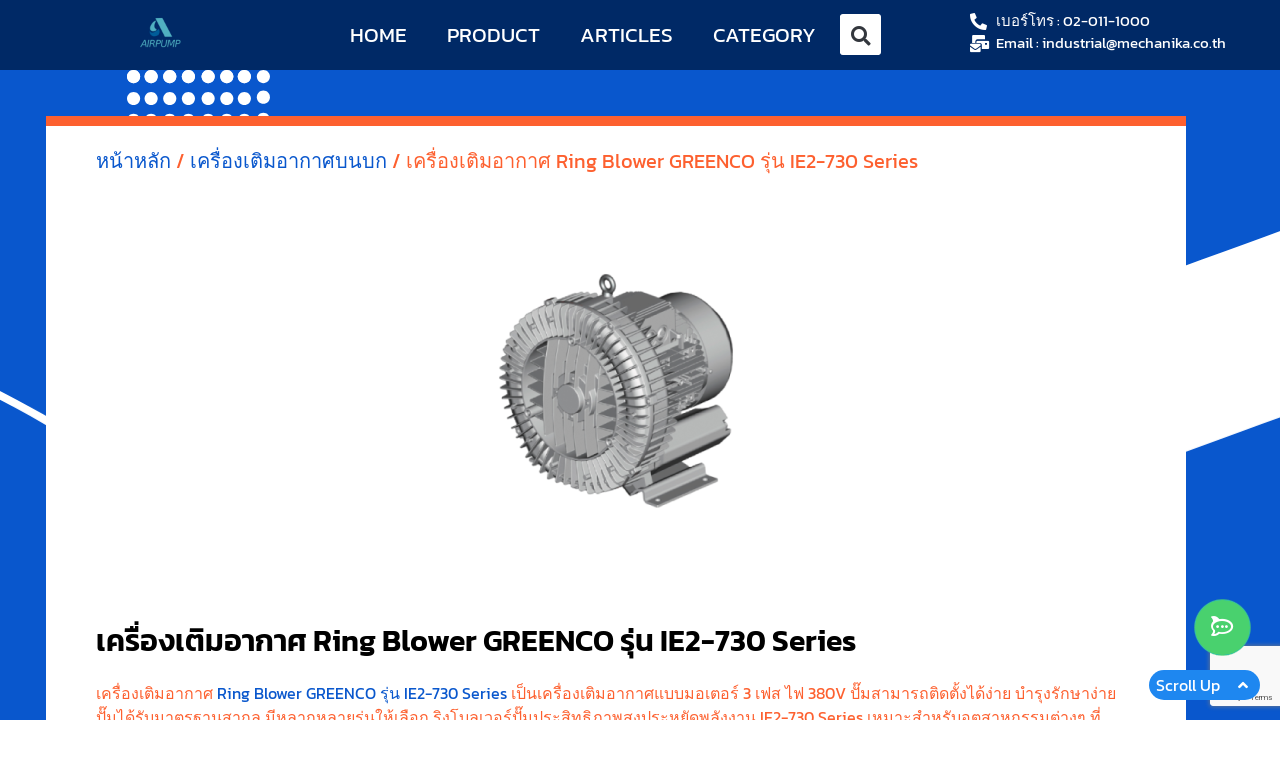

--- FILE ---
content_type: text/html; charset=UTF-8
request_url: https://airpumpmart.com/product/ring-blower-greenco-ie2-730-serie/
body_size: 27525
content:
<!doctype html>
<html lang="th" prefix="og: https://ogp.me/ns#">
<head>
	<meta charset="UTF-8">
<script>
var gform;gform||(document.addEventListener("gform_main_scripts_loaded",function(){gform.scriptsLoaded=!0}),window.addEventListener("DOMContentLoaded",function(){gform.domLoaded=!0}),gform={domLoaded:!1,scriptsLoaded:!1,initializeOnLoaded:function(o){gform.domLoaded&&gform.scriptsLoaded?o():!gform.domLoaded&&gform.scriptsLoaded?window.addEventListener("DOMContentLoaded",o):document.addEventListener("gform_main_scripts_loaded",o)},hooks:{action:{},filter:{}},addAction:function(o,n,r,t){gform.addHook("action",o,n,r,t)},addFilter:function(o,n,r,t){gform.addHook("filter",o,n,r,t)},doAction:function(o){gform.doHook("action",o,arguments)},applyFilters:function(o){return gform.doHook("filter",o,arguments)},removeAction:function(o,n){gform.removeHook("action",o,n)},removeFilter:function(o,n,r){gform.removeHook("filter",o,n,r)},addHook:function(o,n,r,t,i){null==gform.hooks[o][n]&&(gform.hooks[o][n]=[]);var e=gform.hooks[o][n];null==i&&(i=n+"_"+e.length),gform.hooks[o][n].push({tag:i,callable:r,priority:t=null==t?10:t})},doHook:function(n,o,r){var t;if(r=Array.prototype.slice.call(r,1),null!=gform.hooks[n][o]&&((o=gform.hooks[n][o]).sort(function(o,n){return o.priority-n.priority}),o.forEach(function(o){"function"!=typeof(t=o.callable)&&(t=window[t]),"action"==n?t.apply(null,r):r[0]=t.apply(null,r)})),"filter"==n)return r[0]},removeHook:function(o,n,t,i){var r;null!=gform.hooks[o][n]&&(r=(r=gform.hooks[o][n]).filter(function(o,n,r){return!!(null!=i&&i!=o.tag||null!=t&&t!=o.priority)}),gform.hooks[o][n]=r)}});
</script>

	<meta name="viewport" content="width=device-width, initial-scale=1">
	<link rel="profile" href="https://gmpg.org/xfn/11">
	
<!-- Search Engine Optimization by Rank Math PRO - https://rankmath.com/ -->
<title>เครื่องเติมอากาศ Ring Blower GREENCO รุ่น IE2-730 Series เครื่องเติมอากาศ Ring Blower GREENCO รุ่น IE2-730 Series - airpumpmart.com</title>
<meta name="description" content="เครื่องเติมอากาศ Ring Blower GREENCO รุ่น IE2-730 Series เป็นเครื่องเติมอากาศแบบมอเตอร์ 3 เฟส ไฟ 380V ปั๊มสามารถติดตั้งได้ง่าย บำรุงรักษาง่าย ปั๊มได้รับมาตรฐานสากล มีหลากหลายรุ่นให้เลือก ริงโบลเวอร์ปั๊มประสิทธิภาพสูงประหยัดพลังงาน IE2-730 Series เหมาะสำหรับอุตสาหกรรมต่างๆ ที่ต้องการแรงดันสูงหรือแรงดูดสูง"/>
<meta name="robots" content="index, follow, max-snippet:-1, max-video-preview:-1, max-image-preview:large"/>
<link rel="canonical" href="https://airpumpmart.com/product/ring-blower-greenco-ie2-730-serie/" />
<meta property="og:locale" content="th_TH" />
<meta property="og:type" content="product" />
<meta property="og:title" content="เครื่องเติมอากาศ Ring Blower GREENCO รุ่น IE2-730 Series เครื่องเติมอากาศ Ring Blower GREENCO รุ่น IE2-730 Series - airpumpmart.com" />
<meta property="og:description" content="เครื่องเติมอากาศ Ring Blower GREENCO รุ่น IE2-730 Series เป็นเครื่องเติมอากาศแบบมอเตอร์ 3 เฟส ไฟ 380V ปั๊มสามารถติดตั้งได้ง่าย บำรุงรักษาง่าย ปั๊มได้รับมาตรฐานสากล มีหลากหลายรุ่นให้เลือก ริงโบลเวอร์ปั๊มประสิทธิภาพสูงประหยัดพลังงาน IE2-730 Series เหมาะสำหรับอุตสาหกรรมต่างๆ ที่ต้องการแรงดันสูงหรือแรงดูดสูง" />
<meta property="og:url" content="https://airpumpmart.com/product/ring-blower-greenco-ie2-730-serie/" />
<meta property="og:site_name" content="airpumpmart.com" />
<meta property="og:updated_time" content="2023-10-17T09:06:30+00:00" />
<meta property="og:image" content="https://airpumpmart.com/wp-content/uploads/2023/08/H1-500x500-60-1.png" />
<meta property="og:image:secure_url" content="https://airpumpmart.com/wp-content/uploads/2023/08/H1-500x500-60-1.png" />
<meta property="og:image:width" content="500" />
<meta property="og:image:height" content="500" />
<meta property="og:image:alt" content="เครื่องเติมอากาศ Ring Blower GREENCO รุ่น IE2-730 Series" />
<meta property="og:image:type" content="image/png" />
<meta property="product:price:currency" content="USD" />
<meta property="product:availability" content="instock" />
<meta name="twitter:card" content="summary_large_image" />
<meta name="twitter:title" content="เครื่องเติมอากาศ Ring Blower GREENCO รุ่น IE2-730 Series เครื่องเติมอากาศ Ring Blower GREENCO รุ่น IE2-730 Series - airpumpmart.com" />
<meta name="twitter:description" content="เครื่องเติมอากาศ Ring Blower GREENCO รุ่น IE2-730 Series เป็นเครื่องเติมอากาศแบบมอเตอร์ 3 เฟส ไฟ 380V ปั๊มสามารถติดตั้งได้ง่าย บำรุงรักษาง่าย ปั๊มได้รับมาตรฐานสากล มีหลากหลายรุ่นให้เลือก ริงโบลเวอร์ปั๊มประสิทธิภาพสูงประหยัดพลังงาน IE2-730 Series เหมาะสำหรับอุตสาหกรรมต่างๆ ที่ต้องการแรงดันสูงหรือแรงดูดสูง" />
<meta name="twitter:image" content="https://airpumpmart.com/wp-content/uploads/2023/08/H1-500x500-60-1.png" />
<meta name="twitter:label1" content="Price" />
<meta name="twitter:data1" content="&#036;0.00" />
<meta name="twitter:label2" content="Availability" />
<meta name="twitter:data2" content="In stock" />
<script type="application/ld+json" class="rank-math-schema-pro">{"@context":"https://schema.org","@graph":[{"@type":["Person","Organization"],"@id":"https://airpumpmart.com/#person","name":"airpumpmart.com","logo":{"@type":"ImageObject","@id":"https://airpumpmart.com/#logo","url":"https://airpumpmart.com/wp-content/uploads/2023/04/Logo-airpump-1-150x100.png","contentUrl":"https://airpumpmart.com/wp-content/uploads/2023/04/Logo-airpump-1-150x100.png","caption":"airpumpmart.com","inLanguage":"th"},"image":{"@type":"ImageObject","@id":"https://airpumpmart.com/#logo","url":"https://airpumpmart.com/wp-content/uploads/2023/04/Logo-airpump-1-150x100.png","contentUrl":"https://airpumpmart.com/wp-content/uploads/2023/04/Logo-airpump-1-150x100.png","caption":"airpumpmart.com","inLanguage":"th"}},{"@type":"WebSite","@id":"https://airpumpmart.com/#website","url":"https://airpumpmart.com","name":"airpumpmart.com","publisher":{"@id":"https://airpumpmart.com/#person"},"inLanguage":"th"},{"@type":"ImageObject","@id":"https://airpumpmart.com/wp-content/uploads/2023/08/H1-500x500-60-1.png","url":"https://airpumpmart.com/wp-content/uploads/2023/08/H1-500x500-60-1.png","width":"500","height":"500","caption":"\u0e40\u0e04\u0e23\u0e37\u0e48\u0e2d\u0e07\u0e40\u0e15\u0e34\u0e21\u0e2d\u0e32\u0e01\u0e32\u0e28 Ring Blower GREENCO \u0e23\u0e38\u0e48\u0e19 IE2-730 Series","inLanguage":"th"},{"@type":"ItemPage","@id":"https://airpumpmart.com/product/ring-blower-greenco-ie2-730-serie/#webpage","url":"https://airpumpmart.com/product/ring-blower-greenco-ie2-730-serie/","name":"\u0e40\u0e04\u0e23\u0e37\u0e48\u0e2d\u0e07\u0e40\u0e15\u0e34\u0e21\u0e2d\u0e32\u0e01\u0e32\u0e28 Ring Blower GREENCO \u0e23\u0e38\u0e48\u0e19 IE2-730 Series \u0e40\u0e04\u0e23\u0e37\u0e48\u0e2d\u0e07\u0e40\u0e15\u0e34\u0e21\u0e2d\u0e32\u0e01\u0e32\u0e28 Ring Blower GREENCO \u0e23\u0e38\u0e48\u0e19 IE2-730 Series - airpumpmart.com","datePublished":"2023-08-11T03:54:17+00:00","dateModified":"2023-10-17T09:06:30+00:00","isPartOf":{"@id":"https://airpumpmart.com/#website"},"primaryImageOfPage":{"@id":"https://airpumpmart.com/wp-content/uploads/2023/08/H1-500x500-60-1.png"},"inLanguage":"th"},{"@type":"Product","name":"\u0e40\u0e04\u0e23\u0e37\u0e48\u0e2d\u0e07\u0e40\u0e15\u0e34\u0e21\u0e2d\u0e32\u0e01\u0e32\u0e28 Ring Blower GREENCO \u0e23\u0e38\u0e48\u0e19 IE2-730 Series \u0e40\u0e04\u0e23\u0e37\u0e48\u0e2d\u0e07\u0e40\u0e15\u0e34\u0e21\u0e2d\u0e32\u0e01\u0e32\u0e28 Ring Blower GREENCO \u0e23\u0e38\u0e48\u0e19 IE2-730 Series - airpumpmart.com","description":"\u0e40\u0e04\u0e23\u0e37\u0e48\u0e2d\u0e07\u0e40\u0e15\u0e34\u0e21\u0e2d\u0e32\u0e01\u0e32\u0e28 Ring Blower GREENCO \u0e23\u0e38\u0e48\u0e19 IE2-730 Series \u0e40\u0e1b\u0e47\u0e19\u0e40\u0e04\u0e23\u0e37\u0e48\u0e2d\u0e07\u0e40\u0e15\u0e34\u0e21\u0e2d\u0e32\u0e01\u0e32\u0e28\u0e41\u0e1a\u0e1a\u0e21\u0e2d\u0e40\u0e15\u0e2d\u0e23\u0e4c 3 \u0e40\u0e1f\u0e2a \u0e44\u0e1f 380V \u0e1b\u0e31\u0e4a\u0e21\u0e2a\u0e32\u0e21\u0e32\u0e23\u0e16\u0e15\u0e34\u0e14\u0e15\u0e31\u0e49\u0e07\u0e44\u0e14\u0e49\u0e07\u0e48\u0e32\u0e22 \u0e1a\u0e33\u0e23\u0e38\u0e07\u0e23\u0e31\u0e01\u0e29\u0e32\u0e07\u0e48\u0e32\u0e22 \u0e1b\u0e31\u0e4a\u0e21\u0e44\u0e14\u0e49\u0e23\u0e31\u0e1a\u0e21\u0e32\u0e15\u0e23\u0e10\u0e32\u0e19\u0e2a\u0e32\u0e01\u0e25 \u0e21\u0e35\u0e2b\u0e25\u0e32\u0e01\u0e2b\u0e25\u0e32\u0e22\u0e23\u0e38\u0e48\u0e19\u0e43\u0e2b\u0e49\u0e40\u0e25\u0e37\u0e2d\u0e01 \u0e23\u0e34\u0e07\u0e42\u0e1a\u0e25\u0e40\u0e27\u0e2d\u0e23\u0e4c\u0e1b\u0e31\u0e4a\u0e21\u0e1b\u0e23\u0e30\u0e2a\u0e34\u0e17\u0e18\u0e34\u0e20\u0e32\u0e1e\u0e2a\u0e39\u0e07\u0e1b\u0e23\u0e30\u0e2b\u0e22\u0e31\u0e14\u0e1e\u0e25\u0e31\u0e07\u0e07\u0e32\u0e19 IE2-730 Series \u0e40\u0e2b\u0e21\u0e32\u0e30\u0e2a\u0e33\u0e2b\u0e23\u0e31\u0e1a\u0e2d\u0e38\u0e15\u0e2a\u0e32\u0e2b\u0e01\u0e23\u0e23\u0e21\u0e15\u0e48\u0e32\u0e07\u0e46 \u0e17\u0e35\u0e48\u0e15\u0e49\u0e2d\u0e07\u0e01\u0e32\u0e23\u0e41\u0e23\u0e07\u0e14\u0e31\u0e19\u0e2a\u0e39\u0e07\u0e2b\u0e23\u0e37\u0e2d\u0e41\u0e23\u0e07\u0e14\u0e39\u0e14\u0e2a\u0e39\u0e07","category":"\u0e40\u0e04\u0e23\u0e37\u0e48\u0e2d\u0e07\u0e40\u0e15\u0e34\u0e21\u0e2d\u0e32\u0e01\u0e32\u0e28\u0e1a\u0e19\u0e1a\u0e01","mainEntityOfPage":{"@id":"https://airpumpmart.com/product/ring-blower-greenco-ie2-730-serie/#webpage"},"image":[{"@type":"ImageObject","url":"https://airpumpmart.com/wp-content/uploads/2023/08/H1-500x500-60-1.png","height":"500","width":"500"}],"additionalProperty":[{"@type":"PropertyValue","name":"pa_brand","value":"GREENCO"}],"@id":"https://airpumpmart.com/product/ring-blower-greenco-ie2-730-serie/#richSnippet"}]}</script>
<!-- /Rank Math WordPress SEO plugin -->

<link rel='dns-prefetch' href='//www.googletagmanager.com' />
<link rel="alternate" title="oEmbed (JSON)" type="application/json+oembed" href="https://airpumpmart.com/wp-json/oembed/1.0/embed?url=https%3A%2F%2Fairpumpmart.com%2Fproduct%2Fring-blower-greenco-ie2-730-serie%2F" />
<link rel="alternate" title="oEmbed (XML)" type="text/xml+oembed" href="https://airpumpmart.com/wp-json/oembed/1.0/embed?url=https%3A%2F%2Fairpumpmart.com%2Fproduct%2Fring-blower-greenco-ie2-730-serie%2F&#038;format=xml" />
<style id='wp-img-auto-sizes-contain-inline-css'>
img:is([sizes=auto i],[sizes^="auto," i]){contain-intrinsic-size:3000px 1500px}
/*# sourceURL=wp-img-auto-sizes-contain-inline-css */
</style>
<link rel='stylesheet' id='fluentform-elementor-widget-css' href='https://airpumpmart.com/wp-content/plugins/fluentform/assets/css/fluent-forms-elementor-widget.css?ver=6.1.11' media='all' />
<link rel='stylesheet' id='swiper-css' href='https://airpumpmart.com/wp-content/plugins/elementor/assets/lib/swiper/v8/css/swiper.min.css?ver=8.4.5' media='all' />
<link rel='stylesheet' id='e-swiper-css' href='https://airpumpmart.com/wp-content/plugins/elementor/assets/css/conditionals/e-swiper.min.css?ver=3.34.1' media='all' />
<link rel='stylesheet' id='elementor-icons-shared-0-css' href='https://airpumpmart.com/wp-content/plugins/elementor/assets/lib/font-awesome/css/fontawesome.min.css?ver=5.15.3' media='all' />
<link rel='stylesheet' id='elementor-icons-fa-solid-css' href='https://airpumpmart.com/wp-content/plugins/elementor/assets/lib/font-awesome/css/solid.min.css?ver=5.15.3' media='all' />
<style id='wp-emoji-styles-inline-css'>

	img.wp-smiley, img.emoji {
		display: inline !important;
		border: none !important;
		box-shadow: none !important;
		height: 1em !important;
		width: 1em !important;
		margin: 0 0.07em !important;
		vertical-align: -0.1em !important;
		background: none !important;
		padding: 0 !important;
	}
/*# sourceURL=wp-emoji-styles-inline-css */
</style>
<style id='global-styles-inline-css'>
:root{--wp--preset--aspect-ratio--square: 1;--wp--preset--aspect-ratio--4-3: 4/3;--wp--preset--aspect-ratio--3-4: 3/4;--wp--preset--aspect-ratio--3-2: 3/2;--wp--preset--aspect-ratio--2-3: 2/3;--wp--preset--aspect-ratio--16-9: 16/9;--wp--preset--aspect-ratio--9-16: 9/16;--wp--preset--color--black: #000000;--wp--preset--color--cyan-bluish-gray: #abb8c3;--wp--preset--color--white: #ffffff;--wp--preset--color--pale-pink: #f78da7;--wp--preset--color--vivid-red: #cf2e2e;--wp--preset--color--luminous-vivid-orange: #ff6900;--wp--preset--color--luminous-vivid-amber: #fcb900;--wp--preset--color--light-green-cyan: #7bdcb5;--wp--preset--color--vivid-green-cyan: #00d084;--wp--preset--color--pale-cyan-blue: #8ed1fc;--wp--preset--color--vivid-cyan-blue: #0693e3;--wp--preset--color--vivid-purple: #9b51e0;--wp--preset--gradient--vivid-cyan-blue-to-vivid-purple: linear-gradient(135deg,rgb(6,147,227) 0%,rgb(155,81,224) 100%);--wp--preset--gradient--light-green-cyan-to-vivid-green-cyan: linear-gradient(135deg,rgb(122,220,180) 0%,rgb(0,208,130) 100%);--wp--preset--gradient--luminous-vivid-amber-to-luminous-vivid-orange: linear-gradient(135deg,rgb(252,185,0) 0%,rgb(255,105,0) 100%);--wp--preset--gradient--luminous-vivid-orange-to-vivid-red: linear-gradient(135deg,rgb(255,105,0) 0%,rgb(207,46,46) 100%);--wp--preset--gradient--very-light-gray-to-cyan-bluish-gray: linear-gradient(135deg,rgb(238,238,238) 0%,rgb(169,184,195) 100%);--wp--preset--gradient--cool-to-warm-spectrum: linear-gradient(135deg,rgb(74,234,220) 0%,rgb(151,120,209) 20%,rgb(207,42,186) 40%,rgb(238,44,130) 60%,rgb(251,105,98) 80%,rgb(254,248,76) 100%);--wp--preset--gradient--blush-light-purple: linear-gradient(135deg,rgb(255,206,236) 0%,rgb(152,150,240) 100%);--wp--preset--gradient--blush-bordeaux: linear-gradient(135deg,rgb(254,205,165) 0%,rgb(254,45,45) 50%,rgb(107,0,62) 100%);--wp--preset--gradient--luminous-dusk: linear-gradient(135deg,rgb(255,203,112) 0%,rgb(199,81,192) 50%,rgb(65,88,208) 100%);--wp--preset--gradient--pale-ocean: linear-gradient(135deg,rgb(255,245,203) 0%,rgb(182,227,212) 50%,rgb(51,167,181) 100%);--wp--preset--gradient--electric-grass: linear-gradient(135deg,rgb(202,248,128) 0%,rgb(113,206,126) 100%);--wp--preset--gradient--midnight: linear-gradient(135deg,rgb(2,3,129) 0%,rgb(40,116,252) 100%);--wp--preset--font-size--small: 13px;--wp--preset--font-size--medium: 20px;--wp--preset--font-size--large: 36px;--wp--preset--font-size--x-large: 42px;--wp--preset--spacing--20: 0.44rem;--wp--preset--spacing--30: 0.67rem;--wp--preset--spacing--40: 1rem;--wp--preset--spacing--50: 1.5rem;--wp--preset--spacing--60: 2.25rem;--wp--preset--spacing--70: 3.38rem;--wp--preset--spacing--80: 5.06rem;--wp--preset--shadow--natural: 6px 6px 9px rgba(0, 0, 0, 0.2);--wp--preset--shadow--deep: 12px 12px 50px rgba(0, 0, 0, 0.4);--wp--preset--shadow--sharp: 6px 6px 0px rgba(0, 0, 0, 0.2);--wp--preset--shadow--outlined: 6px 6px 0px -3px rgb(255, 255, 255), 6px 6px rgb(0, 0, 0);--wp--preset--shadow--crisp: 6px 6px 0px rgb(0, 0, 0);}:root { --wp--style--global--content-size: 800px;--wp--style--global--wide-size: 1200px; }:where(body) { margin: 0; }.wp-site-blocks > .alignleft { float: left; margin-right: 2em; }.wp-site-blocks > .alignright { float: right; margin-left: 2em; }.wp-site-blocks > .aligncenter { justify-content: center; margin-left: auto; margin-right: auto; }:where(.wp-site-blocks) > * { margin-block-start: 24px; margin-block-end: 0; }:where(.wp-site-blocks) > :first-child { margin-block-start: 0; }:where(.wp-site-blocks) > :last-child { margin-block-end: 0; }:root { --wp--style--block-gap: 24px; }:root :where(.is-layout-flow) > :first-child{margin-block-start: 0;}:root :where(.is-layout-flow) > :last-child{margin-block-end: 0;}:root :where(.is-layout-flow) > *{margin-block-start: 24px;margin-block-end: 0;}:root :where(.is-layout-constrained) > :first-child{margin-block-start: 0;}:root :where(.is-layout-constrained) > :last-child{margin-block-end: 0;}:root :where(.is-layout-constrained) > *{margin-block-start: 24px;margin-block-end: 0;}:root :where(.is-layout-flex){gap: 24px;}:root :where(.is-layout-grid){gap: 24px;}.is-layout-flow > .alignleft{float: left;margin-inline-start: 0;margin-inline-end: 2em;}.is-layout-flow > .alignright{float: right;margin-inline-start: 2em;margin-inline-end: 0;}.is-layout-flow > .aligncenter{margin-left: auto !important;margin-right: auto !important;}.is-layout-constrained > .alignleft{float: left;margin-inline-start: 0;margin-inline-end: 2em;}.is-layout-constrained > .alignright{float: right;margin-inline-start: 2em;margin-inline-end: 0;}.is-layout-constrained > .aligncenter{margin-left: auto !important;margin-right: auto !important;}.is-layout-constrained > :where(:not(.alignleft):not(.alignright):not(.alignfull)){max-width: var(--wp--style--global--content-size);margin-left: auto !important;margin-right: auto !important;}.is-layout-constrained > .alignwide{max-width: var(--wp--style--global--wide-size);}body .is-layout-flex{display: flex;}.is-layout-flex{flex-wrap: wrap;align-items: center;}.is-layout-flex > :is(*, div){margin: 0;}body .is-layout-grid{display: grid;}.is-layout-grid > :is(*, div){margin: 0;}body{padding-top: 0px;padding-right: 0px;padding-bottom: 0px;padding-left: 0px;}a:where(:not(.wp-element-button)){text-decoration: underline;}:root :where(.wp-element-button, .wp-block-button__link){background-color: #32373c;border-width: 0;color: #fff;font-family: inherit;font-size: inherit;font-style: inherit;font-weight: inherit;letter-spacing: inherit;line-height: inherit;padding-top: calc(0.667em + 2px);padding-right: calc(1.333em + 2px);padding-bottom: calc(0.667em + 2px);padding-left: calc(1.333em + 2px);text-decoration: none;text-transform: inherit;}.has-black-color{color: var(--wp--preset--color--black) !important;}.has-cyan-bluish-gray-color{color: var(--wp--preset--color--cyan-bluish-gray) !important;}.has-white-color{color: var(--wp--preset--color--white) !important;}.has-pale-pink-color{color: var(--wp--preset--color--pale-pink) !important;}.has-vivid-red-color{color: var(--wp--preset--color--vivid-red) !important;}.has-luminous-vivid-orange-color{color: var(--wp--preset--color--luminous-vivid-orange) !important;}.has-luminous-vivid-amber-color{color: var(--wp--preset--color--luminous-vivid-amber) !important;}.has-light-green-cyan-color{color: var(--wp--preset--color--light-green-cyan) !important;}.has-vivid-green-cyan-color{color: var(--wp--preset--color--vivid-green-cyan) !important;}.has-pale-cyan-blue-color{color: var(--wp--preset--color--pale-cyan-blue) !important;}.has-vivid-cyan-blue-color{color: var(--wp--preset--color--vivid-cyan-blue) !important;}.has-vivid-purple-color{color: var(--wp--preset--color--vivid-purple) !important;}.has-black-background-color{background-color: var(--wp--preset--color--black) !important;}.has-cyan-bluish-gray-background-color{background-color: var(--wp--preset--color--cyan-bluish-gray) !important;}.has-white-background-color{background-color: var(--wp--preset--color--white) !important;}.has-pale-pink-background-color{background-color: var(--wp--preset--color--pale-pink) !important;}.has-vivid-red-background-color{background-color: var(--wp--preset--color--vivid-red) !important;}.has-luminous-vivid-orange-background-color{background-color: var(--wp--preset--color--luminous-vivid-orange) !important;}.has-luminous-vivid-amber-background-color{background-color: var(--wp--preset--color--luminous-vivid-amber) !important;}.has-light-green-cyan-background-color{background-color: var(--wp--preset--color--light-green-cyan) !important;}.has-vivid-green-cyan-background-color{background-color: var(--wp--preset--color--vivid-green-cyan) !important;}.has-pale-cyan-blue-background-color{background-color: var(--wp--preset--color--pale-cyan-blue) !important;}.has-vivid-cyan-blue-background-color{background-color: var(--wp--preset--color--vivid-cyan-blue) !important;}.has-vivid-purple-background-color{background-color: var(--wp--preset--color--vivid-purple) !important;}.has-black-border-color{border-color: var(--wp--preset--color--black) !important;}.has-cyan-bluish-gray-border-color{border-color: var(--wp--preset--color--cyan-bluish-gray) !important;}.has-white-border-color{border-color: var(--wp--preset--color--white) !important;}.has-pale-pink-border-color{border-color: var(--wp--preset--color--pale-pink) !important;}.has-vivid-red-border-color{border-color: var(--wp--preset--color--vivid-red) !important;}.has-luminous-vivid-orange-border-color{border-color: var(--wp--preset--color--luminous-vivid-orange) !important;}.has-luminous-vivid-amber-border-color{border-color: var(--wp--preset--color--luminous-vivid-amber) !important;}.has-light-green-cyan-border-color{border-color: var(--wp--preset--color--light-green-cyan) !important;}.has-vivid-green-cyan-border-color{border-color: var(--wp--preset--color--vivid-green-cyan) !important;}.has-pale-cyan-blue-border-color{border-color: var(--wp--preset--color--pale-cyan-blue) !important;}.has-vivid-cyan-blue-border-color{border-color: var(--wp--preset--color--vivid-cyan-blue) !important;}.has-vivid-purple-border-color{border-color: var(--wp--preset--color--vivid-purple) !important;}.has-vivid-cyan-blue-to-vivid-purple-gradient-background{background: var(--wp--preset--gradient--vivid-cyan-blue-to-vivid-purple) !important;}.has-light-green-cyan-to-vivid-green-cyan-gradient-background{background: var(--wp--preset--gradient--light-green-cyan-to-vivid-green-cyan) !important;}.has-luminous-vivid-amber-to-luminous-vivid-orange-gradient-background{background: var(--wp--preset--gradient--luminous-vivid-amber-to-luminous-vivid-orange) !important;}.has-luminous-vivid-orange-to-vivid-red-gradient-background{background: var(--wp--preset--gradient--luminous-vivid-orange-to-vivid-red) !important;}.has-very-light-gray-to-cyan-bluish-gray-gradient-background{background: var(--wp--preset--gradient--very-light-gray-to-cyan-bluish-gray) !important;}.has-cool-to-warm-spectrum-gradient-background{background: var(--wp--preset--gradient--cool-to-warm-spectrum) !important;}.has-blush-light-purple-gradient-background{background: var(--wp--preset--gradient--blush-light-purple) !important;}.has-blush-bordeaux-gradient-background{background: var(--wp--preset--gradient--blush-bordeaux) !important;}.has-luminous-dusk-gradient-background{background: var(--wp--preset--gradient--luminous-dusk) !important;}.has-pale-ocean-gradient-background{background: var(--wp--preset--gradient--pale-ocean) !important;}.has-electric-grass-gradient-background{background: var(--wp--preset--gradient--electric-grass) !important;}.has-midnight-gradient-background{background: var(--wp--preset--gradient--midnight) !important;}.has-small-font-size{font-size: var(--wp--preset--font-size--small) !important;}.has-medium-font-size{font-size: var(--wp--preset--font-size--medium) !important;}.has-large-font-size{font-size: var(--wp--preset--font-size--large) !important;}.has-x-large-font-size{font-size: var(--wp--preset--font-size--x-large) !important;}
:root :where(.wp-block-pullquote){font-size: 1.5em;line-height: 1.6;}
/*# sourceURL=global-styles-inline-css */
</style>
<link rel='stylesheet' id='photoswipe-css' href='https://airpumpmart.com/wp-content/plugins/woocommerce/assets/css/photoswipe/photoswipe.min.css?ver=10.4.3' media='all' />
<link rel='stylesheet' id='photoswipe-default-skin-css' href='https://airpumpmart.com/wp-content/plugins/woocommerce/assets/css/photoswipe/default-skin/default-skin.min.css?ver=10.4.3' media='all' />
<link rel='stylesheet' id='woocommerce-layout-css' href='https://airpumpmart.com/wp-content/plugins/woocommerce/assets/css/woocommerce-layout.css?ver=10.4.3' media='all' />
<link rel='stylesheet' id='woocommerce-smallscreen-css' href='https://airpumpmart.com/wp-content/plugins/woocommerce/assets/css/woocommerce-smallscreen.css?ver=10.4.3' media='only screen and (max-width: 768px)' />
<link rel='stylesheet' id='woocommerce-general-css' href='https://airpumpmart.com/wp-content/plugins/woocommerce/assets/css/woocommerce.css?ver=10.4.3' media='all' />
<style id='woocommerce-inline-inline-css'>
.woocommerce form .form-row .required { visibility: visible; }
/*# sourceURL=woocommerce-inline-inline-css */
</style>
<link rel='stylesheet' id='bdt-uikit-css' href='https://airpumpmart.com/wp-content/plugins/bdthemes-element-pack/assets/css/bdt-uikit.css?ver=3.21.7' media='all' />
<link rel='stylesheet' id='ep-styles-css' href='https://airpumpmart.com/wp-content/uploads/element-pack/minified/css/ep-styles.css?ver=1754516634' media='all' />
<link rel='stylesheet' id='hello-elementor-css' href='https://airpumpmart.com/wp-content/themes/hello-elementor/assets/css/reset.css?ver=3.4.5' media='all' />
<link rel='stylesheet' id='hello-elementor-theme-style-css' href='https://airpumpmart.com/wp-content/themes/hello-elementor/assets/css/theme.css?ver=3.4.5' media='all' />
<link rel='stylesheet' id='hello-elementor-header-footer-css' href='https://airpumpmart.com/wp-content/themes/hello-elementor/assets/css/header-footer.css?ver=3.4.5' media='all' />
<link rel='stylesheet' id='elementor-frontend-css' href='https://airpumpmart.com/wp-content/uploads/elementor/css/custom-frontend.min.css?ver=1768391077' media='all' />
<link rel='stylesheet' id='elementor-post-5-css' href='https://airpumpmart.com/wp-content/uploads/elementor/css/post-5.css?ver=1768391077' media='all' />
<link rel='stylesheet' id='jet-woo-builder-css' href='https://airpumpmart.com/wp-content/plugins/jet-woo-builder/assets/css/frontend.css?ver=2.1.20' media='all' />
<style id='jet-woo-builder-inline-css'>
@font-face {
				font-family: "WooCommerce";
				font-weight: normal;
				font-style: normal;
				src: url("https://airpumpmart.com/wp-content/plugins/woocommerce/assets/fonts/WooCommerce.eot");
				src: url("https://airpumpmart.com/wp-content/plugins/woocommerce/assets/fonts/WooCommerce.eot?#iefix") format("embedded-opentype"),
					 url("https://airpumpmart.com/wp-content/plugins/woocommerce/assets/fonts/WooCommerce.woff") format("woff"),
					 url("https://airpumpmart.com/wp-content/plugins/woocommerce/assets/fonts/WooCommerce.ttf") format("truetype"),
					 url("https://airpumpmart.com/wp-content/plugins/woocommerce/assets/fonts/WooCommerce.svg#WooCommerce") format("svg");
			}
/*# sourceURL=jet-woo-builder-inline-css */
</style>
<link rel='stylesheet' id='jet-woo-builder-frontend-font-css' href='https://airpumpmart.com/wp-content/plugins/jet-woo-builder/assets/css/lib/jetwoobuilder-frontend-font/css/jetwoobuilder-frontend-font.css?ver=2.1.20' media='all' />
<link rel='stylesheet' id='e-animation-grow-css' href='https://airpumpmart.com/wp-content/plugins/elementor/assets/lib/animations/styles/e-animation-grow.min.css?ver=3.34.1' media='all' />
<link rel='stylesheet' id='widget-image-css' href='https://airpumpmart.com/wp-content/plugins/elementor/assets/css/widget-image.min.css?ver=3.34.1' media='all' />
<link rel='stylesheet' id='widget-nav-menu-css' href='https://airpumpmart.com/wp-content/uploads/elementor/css/custom-pro-widget-nav-menu.min.css?ver=1768391077' media='all' />
<link rel='stylesheet' id='widget-search-form-css' href='https://airpumpmart.com/wp-content/plugins/elementor-pro/assets/css/widget-search-form.min.css?ver=3.29.2' media='all' />
<link rel='stylesheet' id='widget-icon-list-css' href='https://airpumpmart.com/wp-content/uploads/elementor/css/custom-widget-icon-list.min.css?ver=1768391077' media='all' />
<link rel='stylesheet' id='widget-social-icons-css' href='https://airpumpmart.com/wp-content/plugins/elementor/assets/css/widget-social-icons.min.css?ver=3.34.1' media='all' />
<link rel='stylesheet' id='e-apple-webkit-css' href='https://airpumpmart.com/wp-content/uploads/elementor/css/custom-apple-webkit.min.css?ver=1768391077' media='all' />
<link rel='stylesheet' id='widget-heading-css' href='https://airpumpmart.com/wp-content/plugins/elementor/assets/css/widget-heading.min.css?ver=3.34.1' media='all' />
<link rel='stylesheet' id='widget-divider-css' href='https://airpumpmart.com/wp-content/plugins/elementor/assets/css/widget-divider.min.css?ver=3.34.1' media='all' />
<link rel='stylesheet' id='widget-woocommerce-product-meta-css' href='https://airpumpmart.com/wp-content/plugins/elementor-pro/assets/css/widget-woocommerce-product-meta.min.css?ver=3.29.2' media='all' />
<link rel='stylesheet' id='widget-star-rating-css' href='https://airpumpmart.com/wp-content/uploads/elementor/css/custom-widget-star-rating.min.css?ver=1768391077' media='all' />
<link rel='stylesheet' id='widget-spacer-css' href='https://airpumpmart.com/wp-content/plugins/elementor/assets/css/widget-spacer.min.css?ver=3.34.1' media='all' />
<link rel='stylesheet' id='e-animation-slideInRight-css' href='https://airpumpmart.com/wp-content/plugins/elementor/assets/lib/animations/styles/slideInRight.min.css?ver=3.34.1' media='all' />
<link rel='stylesheet' id='widget-menu-anchor-css' href='https://airpumpmart.com/wp-content/plugins/elementor/assets/css/widget-menu-anchor.min.css?ver=3.34.1' media='all' />
<link rel='stylesheet' id='widget-woocommerce-products-css' href='https://airpumpmart.com/wp-content/plugins/elementor-pro/assets/css/widget-woocommerce-products.min.css?ver=3.29.2' media='all' />
<link rel='stylesheet' id='elementor-icons-css' href='https://airpumpmart.com/wp-content/plugins/elementor/assets/lib/eicons/css/elementor-icons.min.css?ver=5.45.0' media='all' />
<link rel='stylesheet' id='elementor-post-4438-css' href='https://airpumpmart.com/wp-content/uploads/elementor/css/post-4438.css?ver=1768476830' media='all' />
<link rel='stylesheet' id='elementor-post-66-css' href='https://airpumpmart.com/wp-content/uploads/elementor/css/post-66.css?ver=1768391078' media='all' />
<link rel='stylesheet' id='elementor-post-108-css' href='https://airpumpmart.com/wp-content/uploads/elementor/css/post-108.css?ver=1768391078' media='all' />
<link rel='stylesheet' id='elementor-post-1419-css' href='https://airpumpmart.com/wp-content/uploads/elementor/css/post-1419.css?ver=1768392010' media='all' />
<link rel='stylesheet' id='tippy-css' href='https://airpumpmart.com/wp-content/plugins/bdthemes-element-pack/assets/css/tippy.css?ver=8.0.1' media='all' />
<link rel='stylesheet' id='ep-helper-css' href='https://airpumpmart.com/wp-content/plugins/bdthemes-element-pack/assets/css/ep-helper.css?ver=8.0.1' media='all' />
<link rel='stylesheet' id='elementor-gf-local-kanit-css' href='https://airpumpmart.com/wp-content/uploads/elementor/google-fonts/css/kanit.css?ver=1742249640' media='all' />
<link rel='stylesheet' id='elementor-gf-local-robotoflex-css' href='https://airpumpmart.com/wp-content/uploads/elementor/google-fonts/css/robotoflex.css?ver=1754432355' media='all' />
<link rel='stylesheet' id='elementor-icons-fa-brands-css' href='https://airpumpmart.com/wp-content/plugins/elementor/assets/lib/font-awesome/css/brands.min.css?ver=5.15.3' media='all' />
<script src="https://airpumpmart.com/wp-includes/js/jquery/jquery.min.js?ver=3.7.1" id="jquery-core-js"></script>
<script src="https://airpumpmart.com/wp-includes/js/jquery/jquery-migrate.min.js?ver=3.4.1" id="jquery-migrate-js"></script>
<script src="https://airpumpmart.com/wp-content/plugins/woocommerce/assets/js/js-cookie/js.cookie.min.js?ver=2.1.4-wc.10.4.3" id="wc-js-cookie-js" defer data-wp-strategy="defer"></script>
<script id="wc-cart-fragments-js-extra">
var wc_cart_fragments_params = {"ajax_url":"/wp-admin/admin-ajax.php","wc_ajax_url":"/?wc-ajax=%%endpoint%%","cart_hash_key":"wc_cart_hash_371aeb692d8ed514433ddce234cc8ce6","fragment_name":"wc_fragments_371aeb692d8ed514433ddce234cc8ce6","request_timeout":"5000"};
//# sourceURL=wc-cart-fragments-js-extra
</script>
<script src="https://airpumpmart.com/wp-content/plugins/woocommerce/assets/js/frontend/cart-fragments.min.js?ver=10.4.3" id="wc-cart-fragments-js" defer data-wp-strategy="defer"></script>
<script src="https://airpumpmart.com/wp-content/plugins/woocommerce/assets/js/jquery-blockui/jquery.blockUI.min.js?ver=2.7.0-wc.10.4.3" id="wc-jquery-blockui-js" defer data-wp-strategy="defer"></script>
<script id="wc-add-to-cart-js-extra">
var wc_add_to_cart_params = {"ajax_url":"/wp-admin/admin-ajax.php","wc_ajax_url":"/?wc-ajax=%%endpoint%%","i18n_view_cart":"\u0e14\u0e39\u0e15\u0e30\u0e01\u0e23\u0e49\u0e32\u0e2a\u0e34\u0e19\u0e04\u0e49\u0e32","cart_url":"https://airpumpmart.com","is_cart":"","cart_redirect_after_add":"no"};
//# sourceURL=wc-add-to-cart-js-extra
</script>
<script src="https://airpumpmart.com/wp-content/plugins/woocommerce/assets/js/frontend/add-to-cart.min.js?ver=10.4.3" id="wc-add-to-cart-js" defer data-wp-strategy="defer"></script>
<script src="https://airpumpmart.com/wp-content/plugins/woocommerce/assets/js/zoom/jquery.zoom.min.js?ver=1.7.21-wc.10.4.3" id="wc-zoom-js" defer data-wp-strategy="defer"></script>
<script src="https://airpumpmart.com/wp-content/plugins/woocommerce/assets/js/flexslider/jquery.flexslider.min.js?ver=2.7.2-wc.10.4.3" id="wc-flexslider-js" defer data-wp-strategy="defer"></script>
<script src="https://airpumpmart.com/wp-content/plugins/woocommerce/assets/js/photoswipe/photoswipe.min.js?ver=4.1.1-wc.10.4.3" id="wc-photoswipe-js" defer data-wp-strategy="defer"></script>
<script src="https://airpumpmart.com/wp-content/plugins/woocommerce/assets/js/photoswipe/photoswipe-ui-default.min.js?ver=4.1.1-wc.10.4.3" id="wc-photoswipe-ui-default-js" defer data-wp-strategy="defer"></script>
<script id="wc-single-product-js-extra">
var wc_single_product_params = {"i18n_required_rating_text":"\u0e01\u0e23\u0e38\u0e13\u0e32\u0e40\u0e25\u0e37\u0e2d\u0e01\u0e23\u0e30\u0e14\u0e31\u0e1a","i18n_rating_options":["1 of 5 stars","2 of 5 stars","3 of 5 stars","4 of 5 stars","5 of 5 stars"],"i18n_product_gallery_trigger_text":"View full-screen image gallery","review_rating_required":"yes","flexslider":{"rtl":false,"animation":"slide","smoothHeight":true,"directionNav":false,"controlNav":"thumbnails","slideshow":false,"animationSpeed":500,"animationLoop":false,"allowOneSlide":false},"zoom_enabled":"1","zoom_options":[],"photoswipe_enabled":"1","photoswipe_options":{"shareEl":false,"closeOnScroll":false,"history":false,"hideAnimationDuration":0,"showAnimationDuration":0},"flexslider_enabled":"1"};
//# sourceURL=wc-single-product-js-extra
</script>
<script src="https://airpumpmart.com/wp-content/plugins/woocommerce/assets/js/frontend/single-product.min.js?ver=10.4.3" id="wc-single-product-js" defer data-wp-strategy="defer"></script>
<script id="woocommerce-js-extra">
var woocommerce_params = {"ajax_url":"/wp-admin/admin-ajax.php","wc_ajax_url":"/?wc-ajax=%%endpoint%%","i18n_password_show":"Show password","i18n_password_hide":"Hide password"};
//# sourceURL=woocommerce-js-extra
</script>
<script src="https://airpumpmart.com/wp-content/plugins/woocommerce/assets/js/frontend/woocommerce.min.js?ver=10.4.3" id="woocommerce-js" defer data-wp-strategy="defer"></script>
<script src="https://airpumpmart.com/wp-content/plugins/elementor-pro/assets/js/page-transitions.min.js?ver=3.29.2" id="page-transitions-js"></script>

<!-- Google tag (gtag.js) snippet added by Site Kit -->
<!-- Google Analytics snippet added by Site Kit -->
<script src="https://www.googletagmanager.com/gtag/js?id=GT-W6JR4BL" id="google_gtagjs-js" async></script>
<script id="google_gtagjs-js-after">
window.dataLayer = window.dataLayer || [];function gtag(){dataLayer.push(arguments);}
gtag("set","linker",{"domains":["airpumpmart.com"]});
gtag("js", new Date());
gtag("set", "developer_id.dZTNiMT", true);
gtag("config", "GT-W6JR4BL");
//# sourceURL=google_gtagjs-js-after
</script>
<link rel="https://api.w.org/" href="https://airpumpmart.com/wp-json/" /><link rel="alternate" title="JSON" type="application/json" href="https://airpumpmart.com/wp-json/wp/v2/product/4438" /><meta name="generator" content="WordPress 6.9" />
<link rel='shortlink' href='https://airpumpmart.com/?p=4438' />
<meta name="generator" content="Site Kit by Google 1.170.0" /><meta name="description" content="เครื่องเติมอากาศ Ring Blower GREENCO รุ่น IE2-730 Series เป็นเครื่องเติมอากาศแบบมอเตอร์ 3 เฟส ไฟ 380V ปั๊มสามารถติดตั้งได้ง่าย บำรุงรักษาง่าย ปั๊มได้รับมาตรฐานสากล มีหลากหลายรุ่นให้เลือก ริงโบลเวอร์ปั๊มประสิทธิภาพสูงประหยัดพลังงาน IE2-730 Series เหมาะสำหรับอุตสาหกรรมต่างๆ ที่ต้องการแรงดันสูงหรือแรงดูดสูง
The Ring Blower IE2-730 Series is a motor-driven air blower, designed with 3-phase power supply at 380V. It is easy to install and requires simple maintenance. The pump is compliant with international standards and comes in various models to suit different industrial applications. The high-performance and energy-efficient features of the IE2-730 Series Ring Blower make it ideal for industries that require high-pressure or high-suction capabilities.">
	<noscript><style>.woocommerce-product-gallery{ opacity: 1 !important; }</style></noscript>
	<meta name="generator" content="Elementor 3.34.1; features: additional_custom_breakpoints; settings: css_print_method-external, google_font-enabled, font_display-swap">
			<style>
				.e-con.e-parent:nth-of-type(n+4):not(.e-lazyloaded):not(.e-no-lazyload),
				.e-con.e-parent:nth-of-type(n+4):not(.e-lazyloaded):not(.e-no-lazyload) * {
					background-image: none !important;
				}
				@media screen and (max-height: 1024px) {
					.e-con.e-parent:nth-of-type(n+3):not(.e-lazyloaded):not(.e-no-lazyload),
					.e-con.e-parent:nth-of-type(n+3):not(.e-lazyloaded):not(.e-no-lazyload) * {
						background-image: none !important;
					}
				}
				@media screen and (max-height: 640px) {
					.e-con.e-parent:nth-of-type(n+2):not(.e-lazyloaded):not(.e-no-lazyload),
					.e-con.e-parent:nth-of-type(n+2):not(.e-lazyloaded):not(.e-no-lazyload) * {
						background-image: none !important;
					}
				}
			</style>
			<link rel="icon" href="https://airpumpmart.com/wp-content/uploads/2023/04/airpumpmart-Favicon-1-100x100.png" sizes="32x32" />
<link rel="icon" href="https://airpumpmart.com/wp-content/uploads/2023/04/airpumpmart-Favicon-1-300x300.png" sizes="192x192" />
<link rel="apple-touch-icon" href="https://airpumpmart.com/wp-content/uploads/2023/04/airpumpmart-Favicon-1-300x300.png" />
<meta name="msapplication-TileImage" content="https://airpumpmart.com/wp-content/uploads/2023/04/airpumpmart-Favicon-1-300x300.png" />
</head>
<body class="wp-singular product-template-default single single-product postid-4438 wp-custom-logo wp-embed-responsive wp-theme-hello-elementor theme-hello-elementor woocommerce woocommerce-page woocommerce-no-js hello-elementor-default elementor-default elementor-template-full-width elementor-kit-5 elementor-page elementor-page-4438 elementor-page-1419">

		<e-page-transition preloader-type="animation" preloader-animation-type="circle" class="e-page-transition--entering" exclude="^https\:\/\/airpumpmart\.com\/wp\-admin\/">
					</e-page-transition>
		
<a class="skip-link screen-reader-text" href="#content">Skip to content</a>

		<div data-elementor-type="header" data-elementor-id="66" class="elementor elementor-66 elementor-location-header" data-elementor-settings="{&quot;element_pack_global_tooltip_width&quot;:{&quot;unit&quot;:&quot;px&quot;,&quot;size&quot;:&quot;&quot;,&quot;sizes&quot;:[]},&quot;element_pack_global_tooltip_width_widescreen&quot;:{&quot;unit&quot;:&quot;px&quot;,&quot;size&quot;:&quot;&quot;,&quot;sizes&quot;:[]},&quot;element_pack_global_tooltip_width_laptop&quot;:{&quot;unit&quot;:&quot;px&quot;,&quot;size&quot;:&quot;&quot;,&quot;sizes&quot;:[]},&quot;element_pack_global_tooltip_width_tablet&quot;:{&quot;unit&quot;:&quot;px&quot;,&quot;size&quot;:&quot;&quot;,&quot;sizes&quot;:[]},&quot;element_pack_global_tooltip_width_mobile&quot;:{&quot;unit&quot;:&quot;px&quot;,&quot;size&quot;:&quot;&quot;,&quot;sizes&quot;:[]},&quot;element_pack_global_tooltip_padding&quot;:{&quot;unit&quot;:&quot;px&quot;,&quot;top&quot;:&quot;&quot;,&quot;right&quot;:&quot;&quot;,&quot;bottom&quot;:&quot;&quot;,&quot;left&quot;:&quot;&quot;,&quot;isLinked&quot;:true},&quot;element_pack_global_tooltip_padding_widescreen&quot;:{&quot;unit&quot;:&quot;px&quot;,&quot;top&quot;:&quot;&quot;,&quot;right&quot;:&quot;&quot;,&quot;bottom&quot;:&quot;&quot;,&quot;left&quot;:&quot;&quot;,&quot;isLinked&quot;:true},&quot;element_pack_global_tooltip_padding_laptop&quot;:{&quot;unit&quot;:&quot;px&quot;,&quot;top&quot;:&quot;&quot;,&quot;right&quot;:&quot;&quot;,&quot;bottom&quot;:&quot;&quot;,&quot;left&quot;:&quot;&quot;,&quot;isLinked&quot;:true},&quot;element_pack_global_tooltip_padding_tablet&quot;:{&quot;unit&quot;:&quot;px&quot;,&quot;top&quot;:&quot;&quot;,&quot;right&quot;:&quot;&quot;,&quot;bottom&quot;:&quot;&quot;,&quot;left&quot;:&quot;&quot;,&quot;isLinked&quot;:true},&quot;element_pack_global_tooltip_padding_mobile&quot;:{&quot;unit&quot;:&quot;px&quot;,&quot;top&quot;:&quot;&quot;,&quot;right&quot;:&quot;&quot;,&quot;bottom&quot;:&quot;&quot;,&quot;left&quot;:&quot;&quot;,&quot;isLinked&quot;:true},&quot;element_pack_global_tooltip_border_radius&quot;:{&quot;unit&quot;:&quot;px&quot;,&quot;top&quot;:&quot;&quot;,&quot;right&quot;:&quot;&quot;,&quot;bottom&quot;:&quot;&quot;,&quot;left&quot;:&quot;&quot;,&quot;isLinked&quot;:true},&quot;element_pack_global_tooltip_border_radius_widescreen&quot;:{&quot;unit&quot;:&quot;px&quot;,&quot;top&quot;:&quot;&quot;,&quot;right&quot;:&quot;&quot;,&quot;bottom&quot;:&quot;&quot;,&quot;left&quot;:&quot;&quot;,&quot;isLinked&quot;:true},&quot;element_pack_global_tooltip_border_radius_laptop&quot;:{&quot;unit&quot;:&quot;px&quot;,&quot;top&quot;:&quot;&quot;,&quot;right&quot;:&quot;&quot;,&quot;bottom&quot;:&quot;&quot;,&quot;left&quot;:&quot;&quot;,&quot;isLinked&quot;:true},&quot;element_pack_global_tooltip_border_radius_tablet&quot;:{&quot;unit&quot;:&quot;px&quot;,&quot;top&quot;:&quot;&quot;,&quot;right&quot;:&quot;&quot;,&quot;bottom&quot;:&quot;&quot;,&quot;left&quot;:&quot;&quot;,&quot;isLinked&quot;:true},&quot;element_pack_global_tooltip_border_radius_mobile&quot;:{&quot;unit&quot;:&quot;px&quot;,&quot;top&quot;:&quot;&quot;,&quot;right&quot;:&quot;&quot;,&quot;bottom&quot;:&quot;&quot;,&quot;left&quot;:&quot;&quot;,&quot;isLinked&quot;:true}}" data-elementor-post-type="elementor_library">
					<section class="elementor-section elementor-top-section elementor-element elementor-element-e677bfe elementor-section-full_width elementor-section-height-default elementor-section-height-default" data-id="e677bfe" data-element_type="section" data-settings="{&quot;background_background&quot;:&quot;classic&quot;}">
						<div class="elementor-container elementor-column-gap-default">
					<div class="elementor-column elementor-col-25 elementor-top-column elementor-element elementor-element-5249707" data-id="5249707" data-element_type="column">
			<div class="elementor-widget-wrap elementor-element-populated">
						<div class="elementor-element elementor-element-ab81820 elementor-widget elementor-widget-image" data-id="ab81820" data-element_type="widget" data-widget_type="image.default">
				<div class="elementor-widget-container">
																<a href="https://airpumpmart.com">
							<img width="150" height="150" src="https://airpumpmart.com/wp-content/uploads/2023/04/cropped-airpumpmart-Favicon-1-150x150.png" class="elementor-animation-grow attachment-thumbnail size-thumbnail wp-image-2225" alt="Logo Airpump Favicon Site Google" srcset="https://airpumpmart.com/wp-content/uploads/2023/04/cropped-airpumpmart-Favicon-1-150x150.png 150w, https://airpumpmart.com/wp-content/uploads/2023/04/cropped-airpumpmart-Favicon-1-300x300.png 300w, https://airpumpmart.com/wp-content/uploads/2023/04/cropped-airpumpmart-Favicon-1-100x100.png 100w, https://airpumpmart.com/wp-content/uploads/2023/04/cropped-airpumpmart-Favicon-1-270x270.png 270w, https://airpumpmart.com/wp-content/uploads/2023/04/cropped-airpumpmart-Favicon-1-192x192.png 192w, https://airpumpmart.com/wp-content/uploads/2023/04/cropped-airpumpmart-Favicon-1-180x180.png 180w, https://airpumpmart.com/wp-content/uploads/2023/04/cropped-airpumpmart-Favicon-1-32x32.png 32w, https://airpumpmart.com/wp-content/uploads/2023/04/cropped-airpumpmart-Favicon-1.png 512w" sizes="(max-width: 150px) 100vw, 150px" />								</a>
															</div>
				</div>
					</div>
		</div>
				<div class="elementor-column elementor-col-25 elementor-top-column elementor-element elementor-element-998ff5d" data-id="998ff5d" data-element_type="column">
			<div class="elementor-widget-wrap elementor-element-populated">
						<div class="elementor-element elementor-element-89db9ff elementor-nav-menu__align-start elementor-nav-menu--dropdown-none elementor-widget elementor-widget-nav-menu" data-id="89db9ff" data-element_type="widget" data-settings="{&quot;layout&quot;:&quot;horizontal&quot;,&quot;submenu_icon&quot;:{&quot;value&quot;:&quot;&lt;i class=\&quot;fas fa-caret-down\&quot;&gt;&lt;\/i&gt;&quot;,&quot;library&quot;:&quot;fa-solid&quot;}}" data-widget_type="nav-menu.default">
				<div class="elementor-widget-container">
								<nav aria-label="Menu" class="elementor-nav-menu--main elementor-nav-menu__container elementor-nav-menu--layout-horizontal e--pointer-underline e--animation-fade">
				<ul id="menu-1-89db9ff" class="elementor-nav-menu"><li class="menu-item menu-item-type-post_type menu-item-object-page menu-item-home menu-item-226"><a href="https://airpumpmart.com/" class="elementor-item">Home</a></li>
<li class="menu-item menu-item-type-post_type menu-item-object-page current_page_parent menu-item-321"><a href="https://airpumpmart.com/products-archive/" class="elementor-item">Product</a></li>
<li class="menu-item menu-item-type-post_type menu-item-object-page menu-item-1873"><a href="https://airpumpmart.com/news-postactivities/" class="elementor-item">Articles</a></li>
<li class="menu-item menu-item-type-post_type menu-item-object-page menu-item-1604"><a href="https://airpumpmart.com/category/" class="elementor-item">Category</a></li>
</ul>			</nav>
						<nav class="elementor-nav-menu--dropdown elementor-nav-menu__container" aria-hidden="true">
				<ul id="menu-2-89db9ff" class="elementor-nav-menu"><li class="menu-item menu-item-type-post_type menu-item-object-page menu-item-home menu-item-226"><a href="https://airpumpmart.com/" class="elementor-item" tabindex="-1">Home</a></li>
<li class="menu-item menu-item-type-post_type menu-item-object-page current_page_parent menu-item-321"><a href="https://airpumpmart.com/products-archive/" class="elementor-item" tabindex="-1">Product</a></li>
<li class="menu-item menu-item-type-post_type menu-item-object-page menu-item-1873"><a href="https://airpumpmart.com/news-postactivities/" class="elementor-item" tabindex="-1">Articles</a></li>
<li class="menu-item menu-item-type-post_type menu-item-object-page menu-item-1604"><a href="https://airpumpmart.com/category/" class="elementor-item" tabindex="-1">Category</a></li>
</ul>			</nav>
						</div>
				</div>
					</div>
		</div>
				<div class="elementor-column elementor-col-25 elementor-top-column elementor-element elementor-element-6627be6" data-id="6627be6" data-element_type="column">
			<div class="elementor-widget-wrap elementor-element-populated">
						<div class="elementor-element elementor-element-6b206f9 elementor-search-form--skin-full_screen elementor-widget elementor-widget-search-form" data-id="6b206f9" data-element_type="widget" data-settings="{&quot;skin&quot;:&quot;full_screen&quot;}" data-widget_type="search-form.default">
				<div class="elementor-widget-container">
							<search role="search">
			<form class="elementor-search-form" action="https://airpumpmart.com" method="get">
												<div class="elementor-search-form__toggle" role="button" tabindex="0" aria-label="Search">
					<i aria-hidden="true" class="fas fa-search"></i>				</div>
								<div class="elementor-search-form__container">
					<label class="elementor-screen-only" for="elementor-search-form-6b206f9">Search</label>

					
					<input id="elementor-search-form-6b206f9" placeholder="เครื่องเติมอากาศ Ring Blower GREENCO รุ่น IE2-730 Series" class="elementor-search-form__input" type="search" name="s" value="">
					
					
										<div class="dialog-lightbox-close-button dialog-close-button" role="button" tabindex="0" aria-label="Close this search box.">
						<i aria-hidden="true" class="eicon-close"></i>					</div>
									</div>
			</form>
		</search>
						</div>
				</div>
					</div>
		</div>
				<div class="elementor-column elementor-col-25 elementor-top-column elementor-element elementor-element-a94750d" data-id="a94750d" data-element_type="column">
			<div class="elementor-widget-wrap elementor-element-populated">
						<div class="elementor-element elementor-element-99c6cfe elementor-hidden-tablet elementor-hidden-mobile elementor-icon-list--layout-traditional elementor-list-item-link-full_width elementor-widget elementor-widget-icon-list" data-id="99c6cfe" data-element_type="widget" data-widget_type="icon-list.default">
				<div class="elementor-widget-container">
							<ul class="elementor-icon-list-items">
							<li class="elementor-icon-list-item">
											<a href="tel:+6620111000" target="_blank">

												<span class="elementor-icon-list-icon">
							<i aria-hidden="true" class="fas fa-phone-alt"></i>						</span>
										<span class="elementor-icon-list-text">เบอร์โทร : 02-011-1000 </span>
											</a>
									</li>
								<li class="elementor-icon-list-item">
											<a href="mailto:industrial@mechanika.co.th" target="_blank">

												<span class="elementor-icon-list-icon">
							<i aria-hidden="true" class="fas fa-mail-bulk"></i>						</span>
										<span class="elementor-icon-list-text">Email : industrial@mechanika.co.th</span>
											</a>
									</li>
						</ul>
						</div>
				</div>
				<div class="elementor-element elementor-element-e1c8dc0 elementor-shape-circle elementor-grid-3 elementor-widget__width-initial e-grid-align-mobile-center elementor-hidden-widescreen elementor-hidden-desktop elementor-hidden-laptop e-grid-align-center elementor-widget elementor-widget-social-icons" data-id="e1c8dc0" data-element_type="widget" data-widget_type="social-icons.default">
				<div class="elementor-widget-container">
							<div class="elementor-social-icons-wrapper elementor-grid" role="list">
							<span class="elementor-grid-item" role="listitem">
					<a class="elementor-icon elementor-social-icon elementor-social-icon-line elementor-animation-grow elementor-repeater-item-b2c7978" href="https://line.me/R/ti/p/@174beqyo" target="_blank">
						<span class="elementor-screen-only">Line</span>
						<i aria-hidden="true" class="fab fa-line"></i>					</a>
				</span>
							<span class="elementor-grid-item" role="listitem">
					<a class="elementor-icon elementor-social-icon elementor-social-icon-phone elementor-animation-grow elementor-repeater-item-ee59d1b" href="tel:+6620111000" target="_blank">
						<span class="elementor-screen-only">Phone</span>
						<i aria-hidden="true" class="fas fa-phone"></i>					</a>
				</span>
					</div>
						</div>
				</div>
					</div>
		</div>
					</div>
		</section>
				</div>
		<div class="woocommerce-notices-wrapper"></div><style>
			input[type="number"]::-webkit-outer-spin-button,
			input[type="number"]::-webkit-inner-spin-button {
				-webkit-appearance: none;
				margin: 0;
			}

			input[type="number"] {
				-moz-appearance: textfield; /* Firefox */
			}		
		</style>		<div data-elementor-type="product" data-elementor-id="1419" class="elementor elementor-1419 elementor-location-single post-4438 product type-product status-publish has-post-thumbnail product_cat-33 product_cat--ring-blower product_tag-greenco pa_brand-greenco first instock shipping-taxable product-type-simple product" data-elementor-settings="{&quot;element_pack_global_tooltip_width&quot;:{&quot;unit&quot;:&quot;px&quot;,&quot;size&quot;:&quot;&quot;,&quot;sizes&quot;:[]},&quot;element_pack_global_tooltip_width_widescreen&quot;:{&quot;unit&quot;:&quot;px&quot;,&quot;size&quot;:&quot;&quot;,&quot;sizes&quot;:[]},&quot;element_pack_global_tooltip_width_laptop&quot;:{&quot;unit&quot;:&quot;px&quot;,&quot;size&quot;:&quot;&quot;,&quot;sizes&quot;:[]},&quot;element_pack_global_tooltip_width_tablet&quot;:{&quot;unit&quot;:&quot;px&quot;,&quot;size&quot;:&quot;&quot;,&quot;sizes&quot;:[]},&quot;element_pack_global_tooltip_width_mobile&quot;:{&quot;unit&quot;:&quot;px&quot;,&quot;size&quot;:&quot;&quot;,&quot;sizes&quot;:[]},&quot;element_pack_global_tooltip_padding&quot;:{&quot;unit&quot;:&quot;px&quot;,&quot;top&quot;:&quot;&quot;,&quot;right&quot;:&quot;&quot;,&quot;bottom&quot;:&quot;&quot;,&quot;left&quot;:&quot;&quot;,&quot;isLinked&quot;:true},&quot;element_pack_global_tooltip_padding_widescreen&quot;:{&quot;unit&quot;:&quot;px&quot;,&quot;top&quot;:&quot;&quot;,&quot;right&quot;:&quot;&quot;,&quot;bottom&quot;:&quot;&quot;,&quot;left&quot;:&quot;&quot;,&quot;isLinked&quot;:true},&quot;element_pack_global_tooltip_padding_laptop&quot;:{&quot;unit&quot;:&quot;px&quot;,&quot;top&quot;:&quot;&quot;,&quot;right&quot;:&quot;&quot;,&quot;bottom&quot;:&quot;&quot;,&quot;left&quot;:&quot;&quot;,&quot;isLinked&quot;:true},&quot;element_pack_global_tooltip_padding_tablet&quot;:{&quot;unit&quot;:&quot;px&quot;,&quot;top&quot;:&quot;&quot;,&quot;right&quot;:&quot;&quot;,&quot;bottom&quot;:&quot;&quot;,&quot;left&quot;:&quot;&quot;,&quot;isLinked&quot;:true},&quot;element_pack_global_tooltip_padding_mobile&quot;:{&quot;unit&quot;:&quot;px&quot;,&quot;top&quot;:&quot;&quot;,&quot;right&quot;:&quot;&quot;,&quot;bottom&quot;:&quot;&quot;,&quot;left&quot;:&quot;&quot;,&quot;isLinked&quot;:true},&quot;element_pack_global_tooltip_border_radius&quot;:{&quot;unit&quot;:&quot;px&quot;,&quot;top&quot;:&quot;&quot;,&quot;right&quot;:&quot;&quot;,&quot;bottom&quot;:&quot;&quot;,&quot;left&quot;:&quot;&quot;,&quot;isLinked&quot;:true},&quot;element_pack_global_tooltip_border_radius_widescreen&quot;:{&quot;unit&quot;:&quot;px&quot;,&quot;top&quot;:&quot;&quot;,&quot;right&quot;:&quot;&quot;,&quot;bottom&quot;:&quot;&quot;,&quot;left&quot;:&quot;&quot;,&quot;isLinked&quot;:true},&quot;element_pack_global_tooltip_border_radius_laptop&quot;:{&quot;unit&quot;:&quot;px&quot;,&quot;top&quot;:&quot;&quot;,&quot;right&quot;:&quot;&quot;,&quot;bottom&quot;:&quot;&quot;,&quot;left&quot;:&quot;&quot;,&quot;isLinked&quot;:true},&quot;element_pack_global_tooltip_border_radius_tablet&quot;:{&quot;unit&quot;:&quot;px&quot;,&quot;top&quot;:&quot;&quot;,&quot;right&quot;:&quot;&quot;,&quot;bottom&quot;:&quot;&quot;,&quot;left&quot;:&quot;&quot;,&quot;isLinked&quot;:true},&quot;element_pack_global_tooltip_border_radius_mobile&quot;:{&quot;unit&quot;:&quot;px&quot;,&quot;top&quot;:&quot;&quot;,&quot;right&quot;:&quot;&quot;,&quot;bottom&quot;:&quot;&quot;,&quot;left&quot;:&quot;&quot;,&quot;isLinked&quot;:true}}" data-elementor-post-type="elementor_library">
					<section class="elementor-section elementor-top-section elementor-element elementor-element-7275a0fe elementor-section-height-min-height elementor-section-boxed elementor-section-height-default elementor-section-items-middle" data-id="7275a0fe" data-element_type="section" data-settings="{&quot;background_background&quot;:&quot;classic&quot;}">
						<div class="elementor-container elementor-column-gap-default">
					<div class="elementor-column elementor-col-100 elementor-top-column elementor-element elementor-element-4c24e100 elementor-invisible" data-id="4c24e100" data-element_type="column" data-settings="{&quot;background_background&quot;:&quot;classic&quot;,&quot;animation&quot;:&quot;slideInRight&quot;}">
			<div class="elementor-widget-wrap elementor-element-populated">
						<div class="elementor-element elementor-element-577bc50b elementor-widget-mobile__width-initial elementor-widget elementor-widget-woocommerce-breadcrumb" data-id="577bc50b" data-element_type="widget" data-widget_type="woocommerce-breadcrumb.default">
				<div class="elementor-widget-container">
					<nav class="woocommerce-breadcrumb" aria-label="Breadcrumb"><a href="https://airpumpmart.com">หน้าหลัก</a>&nbsp;&#47;&nbsp;<a href="https://airpumpmart.com/product-category/%e0%b9%80%e0%b8%84%e0%b8%a3%e0%b8%b7%e0%b9%88%e0%b8%ad%e0%b8%87%e0%b9%80%e0%b8%95%e0%b8%b4%e0%b8%a1%e0%b8%ad%e0%b8%b2%e0%b8%81%e0%b8%b2%e0%b8%a8%e0%b8%9b%e0%b8%b1%e0%b9%8a%e0%b8%a1%e0%b8%a5%e0%b8%a1/">เครื่องเติมอากาศบนบก</a>&nbsp;&#47;&nbsp;เครื่องเติมอากาศ Ring Blower GREENCO รุ่น IE2-730 Series</nav>				</div>
				</div>
				<div class="elementor-element elementor-element-5991b93a elementor-widget__width-initial elementor-widget-mobile__width-initial elementor-widget elementor-widget-image" data-id="5991b93a" data-element_type="widget" data-widget_type="image.default">
				<div class="elementor-widget-container">
															<img src="https://airpumpmart.com/wp-content/uploads/elementor/thumbs/H1-500x500-60-1-qaql4z0my1l1irnehylghox7vujyhnmyrg7awmx9so.png" title="เครื่องเติมอากาศ Ring Blower GREENCO รุ่น IE2-730 Series" alt="เครื่องเติมอากาศ Ring Blower GREENCO รุ่น IE2-730 Series" loading="lazy" />															</div>
				</div>
				<div class="elementor-element elementor-element-7957fc9e elementor-widget elementor-widget-woocommerce-product-title elementor-page-title elementor-widget-heading" data-id="7957fc9e" data-element_type="widget" data-widget_type="woocommerce-product-title.default">
				<div class="elementor-widget-container">
					<h1 class="product_title entry-title elementor-heading-title elementor-size-default">เครื่องเติมอากาศ Ring Blower GREENCO รุ่น IE2-730 Series</h1>				</div>
				</div>
				<div class="elementor-element elementor-element-67161aa7 elementor-widget-mobile__width-initial elementor-widget elementor-widget-woocommerce-product-short-description" data-id="67161aa7" data-element_type="widget" data-widget_type="woocommerce-product-short-description.default">
				<div class="elementor-widget-container">
					<div class="woocommerce-product-details__short-description">
	<p>เครื่องเติมอากาศ <a href="https://www.mechanika.co.th/difference-of-ring-blower-and-root-blower/" target="_blank" rel="noopener">Ring Blower</a> <a href="https://www.mechanika.co.th/product/ring-blower-greenco-ie2-710-series/" target="_blank" rel="noopener">GREENCO รุ่น IE2-730 Series</a> เป็นเครื่องเติมอากาศแบบมอเตอร์ 3 เฟส ไฟ 380V ปั๊มสามารถติดตั้งได้ง่าย บำรุงรักษาง่าย ปั๊มได้รับมาตรฐานสากล มีหลากหลายรุ่นให้เลือก ริงโบลเวอร์ปั๊มประสิทธิภาพสูงประหยัดพลังงาน IE2-730 Series เหมาะสำหรับอุตสาหกรรมต่างๆ ที่ต้องการแรงดันสูงหรือแรงดูดสูง<br />
The Ring Blower IE2-730 Series is a motor-driven air blower, designed with 3-phase power supply at 380V. It is easy to install and requires simple maintenance. The pump is compliant with international standards and comes in various models to suit different industrial applications. The high-performance and energy-efficient features of the IE2-730 Series Ring Blower make it ideal for industries that require high-pressure or high-suction capabilities.</p>
</div>
				</div>
				</div>
				<div class="elementor-element elementor-element-44ff9f74 elementor-widget-divider--view-line elementor-widget elementor-widget-divider" data-id="44ff9f74" data-element_type="widget" data-widget_type="divider.default">
				<div class="elementor-widget-container">
							<div class="elementor-divider">
			<span class="elementor-divider-separator">
						</span>
		</div>
						</div>
				</div>
				<div class="elementor-element elementor-element-25d83855 elementor-woo-meta--view-inline elementor-widget elementor-widget-woocommerce-product-meta" data-id="25d83855" data-element_type="widget" data-widget_type="woocommerce-product-meta.default">
				<div class="elementor-widget-container">
							<div class="product_meta">

			
			
							<span class="posted_in detail-container"><span class="detail-label">Categories</span> <span class="detail-content"><a href="https://airpumpmart.com/product-category/%e0%b9%80%e0%b8%84%e0%b8%a3%e0%b8%b7%e0%b9%88%e0%b8%ad%e0%b8%87%e0%b9%80%e0%b8%95%e0%b8%b4%e0%b8%a1%e0%b8%ad%e0%b8%b2%e0%b8%81%e0%b8%b2%e0%b8%a8%e0%b8%9b%e0%b8%b1%e0%b9%8a%e0%b8%a1%e0%b8%a5%e0%b8%a1/" rel="tag">เครื่องเติมอากาศบนบก</a>, <a href="https://airpumpmart.com/product-category/%e0%b8%a3%e0%b8%b4%e0%b8%87%e0%b9%82%e0%b8%9a%e0%b8%a5%e0%b9%80%e0%b8%a7%e0%b8%ad%e0%b8%a3%e0%b9%8c-ring-blower/" rel="tag">ริงโบลเวอร์ (Ring blower)</a></span></span>
			
							<span class="tagged_as detail-container"><span class="detail-label">Tag</span> <span class="detail-content"><a href="https://airpumpmart.com/product-tag/greenco/" rel="tag">GREENCO</a></span></span>
			
			
		</div>
						</div>
				</div>
				<div class="elementor-element elementor-element-4526aad7 elementor--star-style-star_fontawesome elementor-widget elementor-widget-star-rating" data-id="4526aad7" data-element_type="widget" data-widget_type="star-rating.default">
				<div class="elementor-widget-container">
							<div class="elementor-star-rating__wrapper">
							<div class="elementor-star-rating__title">Rating Star</div>
						<div class="elementor-star-rating" itemtype="http://schema.org/Rating" itemscope="" itemprop="reviewRating">
				<i class="elementor-star-full" aria-hidden="true">&#xE934;</i><i class="elementor-star-full" aria-hidden="true">&#xE934;</i><i class="elementor-star-full" aria-hidden="true">&#xE934;</i><i class="elementor-star-full" aria-hidden="true">&#xE934;</i><i class="elementor-star-3" aria-hidden="true">&#xE934;</i>				<span itemprop="ratingValue" class="elementor-screen-only">Rated 4.3 out of 5</span>
			</div>
		</div>
						</div>
				</div>
				<div class="elementor-element elementor-element-47b4e534 elementor-align-left elementor-widget elementor-widget-button" data-id="47b4e534" data-element_type="widget" data-widget_type="button.default">
				<div class="elementor-widget-container">
									<div class="elementor-button-wrapper">
					<a class="elementor-button elementor-button-link elementor-size-sm elementor-animation-grow" href="#quotation">
						<span class="elementor-button-content-wrapper">
									<span class="elementor-button-text">ขอใบเสนอราคา</span>
					</span>
					</a>
				</div>
								</div>
				</div>
				<div class="elementor-element elementor-element-64bca20b elementor-widget elementor-widget-spacer" data-id="64bca20b" data-element_type="widget" data-widget_type="spacer.default">
				<div class="elementor-widget-container">
							<div class="elementor-spacer">
			<div class="elementor-spacer-inner"></div>
		</div>
						</div>
				</div>
					</div>
		</div>
					</div>
		</section>
				<section class="elementor-section elementor-top-section elementor-element elementor-element-42c01dfb elementor-section-height-min-height elementor-section-boxed elementor-section-height-default elementor-section-items-middle" data-id="42c01dfb" data-element_type="section" data-settings="{&quot;background_background&quot;:&quot;classic&quot;}">
						<div class="elementor-container elementor-column-gap-default">
					<div class="elementor-column elementor-col-100 elementor-top-column elementor-element elementor-element-5fa7388f" data-id="5fa7388f" data-element_type="column" data-settings="{&quot;background_background&quot;:&quot;classic&quot;,&quot;animation&quot;:&quot;none&quot;}">
			<div class="elementor-widget-wrap elementor-element-populated">
						<div class="elementor-element elementor-element-c8c7a94 elementor-widget elementor-widget-woocommerce-product-content" data-id="c8c7a94" data-element_type="widget" data-widget_type="woocommerce-product-content.default">
				<div class="elementor-widget-container">
							<div data-elementor-type="product-post" data-elementor-id="4438" class="elementor elementor-4438" data-elementor-settings="{&quot;element_pack_global_tooltip_width&quot;:{&quot;unit&quot;:&quot;px&quot;,&quot;size&quot;:&quot;&quot;,&quot;sizes&quot;:[]},&quot;element_pack_global_tooltip_width_widescreen&quot;:{&quot;unit&quot;:&quot;px&quot;,&quot;size&quot;:&quot;&quot;,&quot;sizes&quot;:[]},&quot;element_pack_global_tooltip_width_laptop&quot;:{&quot;unit&quot;:&quot;px&quot;,&quot;size&quot;:&quot;&quot;,&quot;sizes&quot;:[]},&quot;element_pack_global_tooltip_width_tablet&quot;:{&quot;unit&quot;:&quot;px&quot;,&quot;size&quot;:&quot;&quot;,&quot;sizes&quot;:[]},&quot;element_pack_global_tooltip_width_mobile&quot;:{&quot;unit&quot;:&quot;px&quot;,&quot;size&quot;:&quot;&quot;,&quot;sizes&quot;:[]},&quot;element_pack_global_tooltip_padding&quot;:{&quot;unit&quot;:&quot;px&quot;,&quot;top&quot;:&quot;&quot;,&quot;right&quot;:&quot;&quot;,&quot;bottom&quot;:&quot;&quot;,&quot;left&quot;:&quot;&quot;,&quot;isLinked&quot;:true},&quot;element_pack_global_tooltip_padding_widescreen&quot;:{&quot;unit&quot;:&quot;px&quot;,&quot;top&quot;:&quot;&quot;,&quot;right&quot;:&quot;&quot;,&quot;bottom&quot;:&quot;&quot;,&quot;left&quot;:&quot;&quot;,&quot;isLinked&quot;:true},&quot;element_pack_global_tooltip_padding_laptop&quot;:{&quot;unit&quot;:&quot;px&quot;,&quot;top&quot;:&quot;&quot;,&quot;right&quot;:&quot;&quot;,&quot;bottom&quot;:&quot;&quot;,&quot;left&quot;:&quot;&quot;,&quot;isLinked&quot;:true},&quot;element_pack_global_tooltip_padding_tablet&quot;:{&quot;unit&quot;:&quot;px&quot;,&quot;top&quot;:&quot;&quot;,&quot;right&quot;:&quot;&quot;,&quot;bottom&quot;:&quot;&quot;,&quot;left&quot;:&quot;&quot;,&quot;isLinked&quot;:true},&quot;element_pack_global_tooltip_padding_mobile&quot;:{&quot;unit&quot;:&quot;px&quot;,&quot;top&quot;:&quot;&quot;,&quot;right&quot;:&quot;&quot;,&quot;bottom&quot;:&quot;&quot;,&quot;left&quot;:&quot;&quot;,&quot;isLinked&quot;:true},&quot;element_pack_global_tooltip_border_radius&quot;:{&quot;unit&quot;:&quot;px&quot;,&quot;top&quot;:&quot;&quot;,&quot;right&quot;:&quot;&quot;,&quot;bottom&quot;:&quot;&quot;,&quot;left&quot;:&quot;&quot;,&quot;isLinked&quot;:true},&quot;element_pack_global_tooltip_border_radius_widescreen&quot;:{&quot;unit&quot;:&quot;px&quot;,&quot;top&quot;:&quot;&quot;,&quot;right&quot;:&quot;&quot;,&quot;bottom&quot;:&quot;&quot;,&quot;left&quot;:&quot;&quot;,&quot;isLinked&quot;:true},&quot;element_pack_global_tooltip_border_radius_laptop&quot;:{&quot;unit&quot;:&quot;px&quot;,&quot;top&quot;:&quot;&quot;,&quot;right&quot;:&quot;&quot;,&quot;bottom&quot;:&quot;&quot;,&quot;left&quot;:&quot;&quot;,&quot;isLinked&quot;:true},&quot;element_pack_global_tooltip_border_radius_tablet&quot;:{&quot;unit&quot;:&quot;px&quot;,&quot;top&quot;:&quot;&quot;,&quot;right&quot;:&quot;&quot;,&quot;bottom&quot;:&quot;&quot;,&quot;left&quot;:&quot;&quot;,&quot;isLinked&quot;:true},&quot;element_pack_global_tooltip_border_radius_mobile&quot;:{&quot;unit&quot;:&quot;px&quot;,&quot;top&quot;:&quot;&quot;,&quot;right&quot;:&quot;&quot;,&quot;bottom&quot;:&quot;&quot;,&quot;left&quot;:&quot;&quot;,&quot;isLinked&quot;:true}}" data-elementor-post-type="product">
						<section class="elementor-section elementor-top-section elementor-element elementor-element-345ce88 elementor-section-boxed elementor-section-height-default elementor-section-height-default" data-id="345ce88" data-element_type="section">
						<div class="elementor-container elementor-column-gap-default">
					<div class="elementor-column elementor-col-100 elementor-top-column elementor-element elementor-element-aaea1f5" data-id="aaea1f5" data-element_type="column">
			<div class="elementor-widget-wrap elementor-element-populated">
						<div class="elementor-element elementor-element-216f2ec elementor-widget elementor-widget-heading" data-id="216f2ec" data-element_type="widget" data-widget_type="heading.default">
				<div class="elementor-widget-container">
					<h2 class="elementor-heading-title elementor-size-default">เครื่องเติมอากาศ Ring Blower GREENCO รุ่น IE2-730 Series</h2>				</div>
				</div>
					</div>
		</div>
					</div>
		</section>
				<section class="elementor-section elementor-top-section elementor-element elementor-element-95b09db elementor-section-boxed elementor-section-height-default elementor-section-height-default" data-id="95b09db" data-element_type="section">
						<div class="elementor-container elementor-column-gap-default">
					<div class="elementor-column elementor-col-100 elementor-top-column elementor-element elementor-element-7ff63a2" data-id="7ff63a2" data-element_type="column">
			<div class="elementor-widget-wrap elementor-element-populated">
						<div class="elementor-element elementor-element-7a7fbcf elementor-widget elementor-widget-heading" data-id="7a7fbcf" data-element_type="widget" data-widget_type="heading.default">
				<div class="elementor-widget-container">
					<h2 class="elementor-heading-title elementor-size-default">FEATURE</h2>				</div>
				</div>
				<section class="elementor-section elementor-inner-section elementor-element elementor-element-a50017e elementor-section-boxed elementor-section-height-default elementor-section-height-default" data-id="a50017e" data-element_type="section">
						<div class="elementor-container elementor-column-gap-default">
					<div class="elementor-column elementor-col-50 elementor-inner-column elementor-element elementor-element-a2024c5" data-id="a2024c5" data-element_type="column">
			<div class="elementor-widget-wrap elementor-element-populated">
						<div class="elementor-element elementor-element-989308a elementor-widget elementor-widget-text-editor" data-id="989308a" data-element_type="widget" data-widget_type="text-editor.default">
				<div class="elementor-widget-container">
									<ul><li>วัสดุทำจากอะลูมิเนียมหล่อขึ้นรูป</li><li>น้ำหนักเบา</li><li>ตัวปั๊มเติมอากาศมีขนาดกะทัดรัด</li><li>มีความทนทน แข็งแรง อายุการใช้งานยาวนาน</li><li>เสียงรบกวนต่ำ</li><li>เป็นเครื่องเติมอากาศที่ไม่ใช้น้ำมันทำให้ไม่มีการปนเปื้อน</li><li>บำรุงรักษาง่าย</li></ul>								</div>
				</div>
					</div>
		</div>
				<div class="elementor-column elementor-col-50 elementor-inner-column elementor-element elementor-element-9fb1b73" data-id="9fb1b73" data-element_type="column">
			<div class="elementor-widget-wrap elementor-element-populated">
						<div class="elementor-element elementor-element-ef1e93e elementor-widget elementor-widget-text-editor" data-id="ef1e93e" data-element_type="widget" data-widget_type="text-editor.default">
				<div class="elementor-widget-container">
									<ul><li>Made from high-quality cast aluminum material</li><li>Lightweight design</li><li>Compact size of the air blower</li><li>Durable and long-lasting, with high resistance</li><li>Low noise level during operation</li><li>Oil-free air blower, preventing contamination</li><li>Easy to maintain and service</li></ul>								</div>
				</div>
					</div>
		</div>
					</div>
		</section>
					</div>
		</div>
					</div>
		</section>
				<section class="elementor-section elementor-top-section elementor-element elementor-element-70b0435 elementor-section-boxed elementor-section-height-default elementor-section-height-default" data-id="70b0435" data-element_type="section">
						<div class="elementor-container elementor-column-gap-default">
					<div class="elementor-column elementor-col-100 elementor-top-column elementor-element elementor-element-e50c186" data-id="e50c186" data-element_type="column">
			<div class="elementor-widget-wrap elementor-element-populated">
						<div class="elementor-element elementor-element-a39b878 elementor-widget elementor-widget-heading" data-id="a39b878" data-element_type="widget" data-widget_type="heading.default">
				<div class="elementor-widget-container">
					<h2 class="elementor-heading-title elementor-size-default">SPECIFICATION</h2>				</div>
				</div>
					</div>
		</div>
					</div>
		</section>
				</div>
						</div>
				</div>
				<div class="elementor-element elementor-element-3b9c007e elementor-widget elementor-widget-heading" data-id="3b9c007e" data-element_type="widget" data-widget_type="heading.default">
				<div class="elementor-widget-container">
					<h2 class="elementor-heading-title elementor-size-default">ฟอร์มใบเสนอราคา</h2>				</div>
				</div>
				<div class="elementor-element elementor-element-1486ae5f elementor-widget elementor-widget-menu-anchor" data-id="1486ae5f" data-element_type="widget" data-widget_type="menu-anchor.default">
				<div class="elementor-widget-container">
							<div class="elementor-menu-anchor" id="quotation"></div>
						</div>
				</div>
				<div class="elementor-element elementor-element-a504c0e bdt-gravity-form-button-custom elementor-widget elementor-widget-bdt-gravity-form" data-id="a504c0e" data-element_type="widget" data-widget_type="bdt-gravity-form.default">
				<div class="elementor-widget-container">
							
		<div class="bdt-gravity-forms">
			<script type="text/javascript"></script>
                <div class='gf_browser_chrome gform_wrapper gravity-theme gform-theme--no-framework' data-form-theme='gravity-theme' data-form-index='0' id='gform_wrapper_1' ><style>#gform_wrapper_1[data-form-index="0"].gform-theme,[data-parent-form="1_0"]{--gform-theme-color-primary: #204ce5;--gform-theme-color-primary-rgb: 32, 76, 229;--gform-theme-color-primary-contrast: #fff;--gform-theme-color-primary-contrast-rgb: 255, 255, 255;--gform-theme-color-primary-darker: #001AB3;--gform-theme-color-primary-lighter: #527EFF;--gform-theme-color-secondary: #fff;--gform-theme-color-secondary-rgb: 255, 255, 255;--gform-theme-color-secondary-contrast: #112337;--gform-theme-color-secondary-contrast-rgb: 17, 35, 55;--gform-theme-color-secondary-darker: #F5F5F5;--gform-theme-color-secondary-lighter: #FFFFFF;--gform-theme-color-outside-control-light: rgba(17, 35, 55, 0.1);--gform-theme-color-outside-control-light-rgb: 17, 35, 55;--gform-theme-color-outside-control-light-darker: rgba(104, 110, 119, 0.35);--gform-theme-color-outside-control-light-lighter: #F5F5F5;--gform-theme-color-outside-control-dark: #585e6a;--gform-theme-color-outside-control-dark-rgb: 88, 94, 106;--gform-theme-color-outside-control-dark-darker: #112337;--gform-theme-color-outside-control-dark-lighter: rgba(17, 35, 55, 0.65);--gform-theme-color-inside-control: #fff;--gform-theme-color-inside-control-rgb: 255, 255, 255;--gform-theme-color-inside-control-contrast: #112337;--gform-theme-color-inside-control-contrast-rgb: 17, 35, 55;--gform-theme-color-inside-control-darker: #F5F5F5;--gform-theme-color-inside-control-lighter: #FFFFFF;--gform-theme-color-inside-control-primary: #204ce5;--gform-theme-color-inside-control-primary-rgb: 32, 76, 229;--gform-theme-color-inside-control-primary-contrast: #fff;--gform-theme-color-inside-control-primary-contrast-rgb: 255, 255, 255;--gform-theme-color-inside-control-primary-darker: #001AB3;--gform-theme-color-inside-control-primary-lighter: #527EFF;--gform-theme-color-inside-control-light: rgba(17, 35, 55, 0.1);--gform-theme-color-inside-control-light-rgb: 17, 35, 55;--gform-theme-color-inside-control-light-darker: rgba(104, 110, 119, 0.35);--gform-theme-color-inside-control-light-lighter: #F5F5F5;--gform-theme-color-inside-control-dark: #585e6a;--gform-theme-color-inside-control-dark-rgb: 88, 94, 106;--gform-theme-color-inside-control-dark-darker: #112337;--gform-theme-color-inside-control-dark-lighter: rgba(17, 35, 55, 0.65);--gform-theme-border-radius: 3px;--gform-theme-font-size-secondary: 14px;--gform-theme-font-size-tertiary: 13px;--gform-theme-icon-control-number: url("data:image/svg+xml,%3Csvg width='8' height='14' viewBox='0 0 8 14' fill='none' xmlns='http://www.w3.org/2000/svg'%3E%3Cpath fill-rule='evenodd' clip-rule='evenodd' d='M4 0C4.26522 5.96046e-08 4.51957 0.105357 4.70711 0.292893L7.70711 3.29289C8.09763 3.68342 8.09763 4.31658 7.70711 4.70711C7.31658 5.09763 6.68342 5.09763 6.29289 4.70711L4 2.41421L1.70711 4.70711C1.31658 5.09763 0.683417 5.09763 0.292893 4.70711C-0.0976311 4.31658 -0.097631 3.68342 0.292893 3.29289L3.29289 0.292893C3.48043 0.105357 3.73478 0 4 0ZM0.292893 9.29289C0.683417 8.90237 1.31658 8.90237 1.70711 9.29289L4 11.5858L6.29289 9.29289C6.68342 8.90237 7.31658 8.90237 7.70711 9.29289C8.09763 9.68342 8.09763 10.3166 7.70711 10.7071L4.70711 13.7071C4.31658 14.0976 3.68342 14.0976 3.29289 13.7071L0.292893 10.7071C-0.0976311 10.3166 -0.0976311 9.68342 0.292893 9.29289Z' fill='rgba(17, 35, 55, 0.65)'/%3E%3C/svg%3E");--gform-theme-icon-control-select: url("data:image/svg+xml,%3Csvg width='10' height='6' viewBox='0 0 10 6' fill='none' xmlns='http://www.w3.org/2000/svg'%3E%3Cpath fill-rule='evenodd' clip-rule='evenodd' d='M0.292893 0.292893C0.683417 -0.097631 1.31658 -0.097631 1.70711 0.292893L5 3.58579L8.29289 0.292893C8.68342 -0.0976311 9.31658 -0.0976311 9.70711 0.292893C10.0976 0.683417 10.0976 1.31658 9.70711 1.70711L5.70711 5.70711C5.31658 6.09763 4.68342 6.09763 4.29289 5.70711L0.292893 1.70711C-0.0976311 1.31658 -0.0976311 0.683418 0.292893 0.292893Z' fill='rgba(17, 35, 55, 0.65)'/%3E%3C/svg%3E");--gform-theme-icon-control-search: url("data:image/svg+xml,%3Csvg version='1.1' xmlns='http://www.w3.org/2000/svg' width='640' height='640'%3E%3Cpath d='M256 128c-70.692 0-128 57.308-128 128 0 70.691 57.308 128 128 128 70.691 0 128-57.309 128-128 0-70.692-57.309-128-128-128zM64 256c0-106.039 85.961-192 192-192s192 85.961 192 192c0 41.466-13.146 79.863-35.498 111.248l154.125 154.125c12.496 12.496 12.496 32.758 0 45.254s-32.758 12.496-45.254 0L367.248 412.502C335.862 434.854 297.467 448 256 448c-106.039 0-192-85.962-192-192z' fill='rgba(17, 35, 55, 0.65)'/%3E%3C/svg%3E");--gform-theme-control-border-color: #686e77;--gform-theme-control-size: var(--gform-theme-control-size-md);--gform-theme-control-label-color-primary: #112337;--gform-theme-control-label-color-secondary: #112337;--gform-theme-control-choice-size: var(--gform-theme-control-choice-size-md);--gform-theme-control-checkbox-check-size: var(--gform-theme-control-checkbox-check-size-md);--gform-theme-control-radio-check-size: var(--gform-theme-control-radio-check-size-md);--gform-theme-control-button-font-size: var(--gform-theme-control-button-font-size-md);--gform-theme-control-button-padding-inline: var(--gform-theme-control-button-padding-inline-md);--gform-theme-control-button-size: var(--gform-theme-control-button-size-md);--gform-theme-control-button-border-color-secondary: #686e77;--gform-theme-control-file-button-background-color-hover: #EBEBEB;--gform-theme-field-page-steps-number-color: rgba(17, 35, 55, 0.8);}</style><form method='post' enctype='multipart/form-data'  id='gform_1'  action='/product/ring-blower-greenco-ie2-730-serie/' data-formid='1' >
                        <div class='gform-body gform_body'><div id='gform_fields_1' class='gform_fields top_label form_sublabel_below description_below'><div id="field_1_18"  class="gfield gfield--type-text gfield--width-full field_sublabel_below gfield--no-description field_description_below gfield_visibility_visible"  data-js-reload="field_1_18"><label class='gfield_label gform-field-label' for='input_1_18' >Name/ชื่อ-นามสกุล</label><div class='ginput_container ginput_container_text'><input name='input_18' id='input_1_18' type='text' value='' class='large'      aria-invalid="false"   /> </div></div><div id="field_1_4"  class="gfield gfield--type-phone gfield--width-half field_sublabel_below gfield--no-description field_description_below gfield_visibility_visible"  data-js-reload="field_1_4"><label class='gfield_label gform-field-label' for='input_1_4' >Phone/เบอร์โทรศัพท์</label><div class='ginput_container ginput_container_phone'><input name='input_4' id='input_1_4' type='text' value='' class='large'    aria-invalid="false"   /></div></div><div id="field_1_5"  class="gfield gfield--type-email gfield--width-half field_sublabel_below gfield--no-description field_description_below gfield_visibility_visible"  data-js-reload="field_1_5"><label class='gfield_label gform-field-label' for='input_1_5' >Email/อีเมล</label><div class='ginput_container ginput_container_email'>
                            <input name='input_5' id='input_1_5' type='text' value='' class='large'     aria-invalid="false"  />
                        </div></div><div id="field_1_6"  class="gfield gfield--type-text gfield--width-full field_sublabel_below gfield--no-description field_description_below gfield_visibility_visible"  data-js-reload="field_1_6"><label class='gfield_label gform-field-label' for='input_1_6' >Company/บริษัท</label><div class='ginput_container ginput_container_text'><input name='input_6' id='input_1_6' type='text' value='' class='large'      aria-invalid="false"   /> </div></div><div id="field_1_7"  class="gfield gfield--type-text gfield--width-full field_sublabel_below gfield--no-description field_description_below gfield_visibility_visible"  data-js-reload="field_1_7"><label class='gfield_label gform-field-label' for='input_1_7' >Address/ที่อยู่</label><div class='ginput_container ginput_container_text'><input name='input_7' id='input_1_7' type='text' value='' class='large'      aria-invalid="false"   /> </div></div><div id="field_1_9"  class="gfield gfield--type-text gfield--width-full field_sublabel_below gfield--no-description field_description_below gfield_visibility_visible"  data-js-reload="field_1_9"><label class='gfield_label gform-field-label' for='input_1_9' >Sub-district/แขวง/ตำบล/</label><div class='ginput_container ginput_container_text'><input name='input_9' id='input_1_9' type='text' value='' class='large'      aria-invalid="false"   /> </div></div><div id="field_1_11"  class="gfield gfield--type-text gfield--width-half field_sublabel_below gfield--no-description field_description_below gfield_visibility_visible"  data-js-reload="field_1_11"><label class='gfield_label gform-field-label' for='input_1_11' >District/เขต/อำเภอ</label><div class='ginput_container ginput_container_text'><input name='input_11' id='input_1_11' type='text' value='' class='large'      aria-invalid="false"   /> </div></div><div id="field_1_10"  class="gfield gfield--type-text gfield--width-half field_sublabel_below gfield--no-description field_description_below gfield_visibility_visible"  data-js-reload="field_1_10"><label class='gfield_label gform-field-label' for='input_1_10' >Province/จังหวัด</label><div class='ginput_container ginput_container_text'><input name='input_10' id='input_1_10' type='text' value='' class='large'      aria-invalid="false"   /> </div></div><div id="field_1_12"  class="gfield gfield--type-text gfield--width-half field_sublabel_below gfield--no-description field_description_below gfield_visibility_visible"  data-js-reload="field_1_12"><label class='gfield_label gform-field-label' for='input_1_12' >Postal Code/รหัสไปรษณีย์</label><div class='ginput_container ginput_container_text'><input name='input_12' id='input_1_12' type='text' value='' class='large'      aria-invalid="false"   /> </div></div><div id="field_1_13"  class="gfield gfield--type-text gfield--width-half field_sublabel_below gfield--no-description field_description_below gfield_visibility_visible"  data-js-reload="field_1_13"><label class='gfield_label gform-field-label' for='input_1_13' >Country/ประเทศ</label><div class='ginput_container ginput_container_text'><input name='input_13' id='input_1_13' type='text' value='' class='large'      aria-invalid="false"   /> </div></div><div id="field_1_14"  class="gfield gfield--type-text gfield--width-full field_sublabel_below gfield--no-description field_description_below gfield_visibility_visible"  data-js-reload="field_1_14"><label class='gfield_label gform-field-label' for='input_1_14' >Ask us any questions/สอบถามข้อมูลเพิ่มเติม</label><div class='ginput_container ginput_container_text'><input name='input_14' id='input_1_14' type='text' value='' class='large'      aria-invalid="false"   /> </div></div><div id="field_1_16"  class="gfield gfield--type-hidden gfield--width-full gform_hidden field_sublabel_below gfield--no-description field_description_below gfield_visibility_visible"  data-js-reload="field_1_16"><div class='ginput_container ginput_container_text'><input name='input_16' id='input_1_16' type='hidden' class='gform_hidden'  aria-invalid="false" value='เครื่องเติมอากาศ Ring Blower GREENCO รุ่น IE2-730 Series' /></div></div><div id="field_1_17"  class="gfield gfield--type-captcha gfield--width-full field_sublabel_below gfield--no-description field_description_below hidden_label gfield_visibility_visible"  data-js-reload="field_1_17"><label class='gfield_label gform-field-label' for='input_1_17' >CAPTCHA</label><div id='input_1_17' class='ginput_container ginput_recaptcha' data-sitekey='6LevcDYnAAAAAKMHekaWdh9ZZvk7WfnS57MVFwim'  data-theme='light' data-tabindex='-1' data-size='invisible' data-badge='bottomright'></div></div></div></div>
        <div class='gform_footer top_label'> <input type='submit' id='gform_submit_button_1' class='gform_button button' value='SUBMIT'  onclick='if(window["gf_submitting_1"]){return false;}  window["gf_submitting_1"]=true;  ' onkeypress='if( event.keyCode == 13 ){ if(window["gf_submitting_1"]){return false;} window["gf_submitting_1"]=true;  jQuery("#gform_1").trigger("submit",[true]); }' /> 
            <input type='hidden' class='gform_hidden' name='is_submit_1' value='1' />
            <input type='hidden' class='gform_hidden' name='gform_submit' value='1' />
            
            <input type='hidden' class='gform_hidden' name='gform_unique_id' value='' />
            <input type='hidden' class='gform_hidden' name='state_1' value='WyJbXSIsIjc5ZDZjZDkwYmE4MWU2MTFkMTZkNTg2MmEzNzkyYzBlIl0=' />
            <input type='hidden' class='gform_hidden' name='gform_target_page_number_1' id='gform_target_page_number_1' value='0' />
            <input type='hidden' class='gform_hidden' name='gform_source_page_number_1' id='gform_source_page_number_1' value='1' />
            <input type='hidden' name='gform_field_values' value='' />
            
        </div>
                        </form>
                        </div><script>
gform.initializeOnLoaded( function() {gformInitSpinner( 1, 'https://airpumpmart.com/wp-content/plugins/gravityforms/images/spinner.svg', true );jQuery('#gform_ajax_frame_1').on('load',function(){var contents = jQuery(this).contents().find('*').html();var is_postback = contents.indexOf('GF_AJAX_POSTBACK') >= 0;if(!is_postback){return;}var form_content = jQuery(this).contents().find('#gform_wrapper_1');var is_confirmation = jQuery(this).contents().find('#gform_confirmation_wrapper_1').length > 0;var is_redirect = contents.indexOf('gformRedirect(){') >= 0;var is_form = form_content.length > 0 && ! is_redirect && ! is_confirmation;var mt = parseInt(jQuery('html').css('margin-top'), 10) + parseInt(jQuery('body').css('margin-top'), 10) + 100;if(is_form){jQuery('#gform_wrapper_1').html(form_content.html());if(form_content.hasClass('gform_validation_error')){jQuery('#gform_wrapper_1').addClass('gform_validation_error');} else {jQuery('#gform_wrapper_1').removeClass('gform_validation_error');}setTimeout( function() { /* delay the scroll by 50 milliseconds to fix a bug in chrome */  }, 50 );if(window['gformInitDatepicker']) {gformInitDatepicker();}if(window['gformInitPriceFields']) {gformInitPriceFields();}var current_page = jQuery('#gform_source_page_number_1').val();gformInitSpinner( 1, 'https://airpumpmart.com/wp-content/plugins/gravityforms/images/spinner.svg', true );jQuery(document).trigger('gform_page_loaded', [1, current_page]);window['gf_submitting_1'] = false;}else if(!is_redirect){var confirmation_content = jQuery(this).contents().find('.GF_AJAX_POSTBACK').html();if(!confirmation_content){confirmation_content = contents;}setTimeout(function(){jQuery('#gform_wrapper_1').replaceWith(confirmation_content);jQuery(document).trigger('gform_confirmation_loaded', [1]);window['gf_submitting_1'] = false;wp.a11y.speak(jQuery('#gform_confirmation_message_1').text());}, 50);}else{jQuery('#gform_1').append(contents);if(window['gformRedirect']) {gformRedirect();}}jQuery(document).trigger('gform_post_render', [1, current_page]);gform.utils.trigger({ event: 'gform/postRender', native: false, data: { formId: 1, currentPage: current_page } });} );} );
</script>
		</div>
						</div>
				</div>
					</div>
		</div>
					</div>
		</section>
				<section class="elementor-section elementor-top-section elementor-element elementor-element-7167c6be elementor-section-boxed elementor-section-height-default elementor-section-height-default" data-id="7167c6be" data-element_type="section" data-settings="{&quot;background_background&quot;:&quot;classic&quot;}">
						<div class="elementor-container elementor-column-gap-default">
					<div class="elementor-column elementor-col-100 elementor-top-column elementor-element elementor-element-f5a670b" data-id="f5a670b" data-element_type="column" data-settings="{&quot;background_background&quot;:&quot;classic&quot;}">
			<div class="elementor-widget-wrap elementor-element-populated">
						<div class="elementor-element elementor-element-1fab377e elementor-widget elementor-widget-heading" data-id="1fab377e" data-element_type="widget" data-widget_type="heading.default">
				<div class="elementor-widget-container">
					<h2 class="elementor-heading-title elementor-size-default">สินค้าเกี่ยวข้อง</h2>				</div>
				</div>
				<div class="elementor-element elementor-element-7080336f elementor-widget-divider--view-line elementor-widget elementor-widget-divider" data-id="7080336f" data-element_type="widget" data-widget_type="divider.default">
				<div class="elementor-widget-container">
							<div class="elementor-divider">
			<span class="elementor-divider-separator">
						</span>
		</div>
						</div>
				</div>
				<div class="elementor-element elementor-element-7c787607 elementor-product-loop-item--align-center elementor-grid-4 elementor-grid-tablet-3 elementor-grid-mobile-2 elementor-products-grid elementor-wc-products elementor-widget elementor-widget-woocommerce-product-related" data-id="7c787607" data-element_type="widget" data-widget_type="woocommerce-product-related.default">
				<div class="elementor-widget-container">
					
	<section class="related products">

					<h2>สินค้าที่เกี่ยวข้อง</h2>
				<ul class="products elementor-grid columns-4">

			
					<li class="product type-product post-3386 status-publish first instock product_cat-33 product_tag-blower product_tag-hitachi-blower product_tag-ring-blower product_tag-70 product_tag-50 product_tag--hitachi product_tag-37 product_tag-39 has-post-thumbnail shipping-taxable product-type-simple">
	<a href="https://airpumpmart.com/product/%e0%b9%80%e0%b8%84%e0%b8%a3%e0%b8%b7%e0%b9%88%e0%b8%ad%e0%b8%87%e0%b9%80%e0%b8%95%e0%b8%b4%e0%b8%a1%e0%b8%ad%e0%b8%b2%e0%b8%81%e0%b8%b2%e0%b8%a8-hitachi-%e0%b8%a3%e0%b8%b8%e0%b9%88%e0%b8%99-g-series/" class="woocommerce-LoopProduct-link woocommerce-loop-product__link"><img fetchpriority="high" width="300" height="300" src="https://airpumpmart.com/wp-content/uploads/2023/08/H1-500x500-5-300x300.png" class="attachment-woocommerce_thumbnail size-woocommerce_thumbnail" alt="เครื่องเติมอากาศ HITACHI รุ่น G Series" decoding="async" srcset="https://airpumpmart.com/wp-content/uploads/2023/08/H1-500x500-5-300x300.png 300w, https://airpumpmart.com/wp-content/uploads/2023/08/H1-500x500-5-150x150.png 150w, https://airpumpmart.com/wp-content/uploads/2023/08/H1-500x500-5-100x100.png 100w, https://airpumpmart.com/wp-content/uploads/2023/08/H1-500x500-5.png 500w" sizes="(max-width: 300px) 100vw, 300px" /><h2 class="woocommerce-loop-product__title">เครื่องเติมอากาศ HITACHI รุ่น G Series</h2>
</a><div class="woocommerce-loop-product__buttons"><a href="https://airpumpmart.com/product/%e0%b9%80%e0%b8%84%e0%b8%a3%e0%b8%b7%e0%b9%88%e0%b8%ad%e0%b8%87%e0%b9%80%e0%b8%95%e0%b8%b4%e0%b8%a1%e0%b8%ad%e0%b8%b2%e0%b8%81%e0%b8%b2%e0%b8%a8-hitachi-%e0%b8%a3%e0%b8%b8%e0%b9%88%e0%b8%99-g-series/" aria-describedby="woocommerce_loop_add_to_cart_link_describedby_3386" data-quantity="1" class="button product_type_simple" data-product_id="3386" data-product_sku="" aria-label="อ่านเพิ่มเติมเกี่ยวกับ &ldquo;เครื่องเติมอากาศ HITACHI รุ่น G Series&rdquo;" rel="nofollow" data-success_message="">อ่านเพิ่ม</a></div>	<span id="woocommerce_loop_add_to_cart_link_describedby_3386" class="screen-reader-text">
			</span>
</li>

			
					<li class="product type-product post-3370 status-publish instock product_cat-33 product_tag-blower product_tag-hitachi-blower product_tag-ring-blower product_tag-70 product_tag-50 product_tag--hitachi product_tag-37 product_tag-39 has-post-thumbnail shipping-taxable product-type-simple">
	<a href="https://airpumpmart.com/product/%e0%b9%80%e0%b8%84%e0%b8%a3%e0%b8%b7%e0%b9%88%e0%b8%ad%e0%b8%87%e0%b9%80%e0%b8%95%e0%b8%b4%e0%b8%a1%e0%b8%ad%e0%b8%b2%e0%b8%81%e0%b8%b2%e0%b8%a8-hitachi-%e0%b8%a3%e0%b8%b8%e0%b9%88%e0%b8%99-dn-series/" class="woocommerce-LoopProduct-link woocommerce-loop-product__link"><img width="300" height="300" src="https://airpumpmart.com/wp-content/uploads/2023/08/H1-500x500-73-300x300.png" class="attachment-woocommerce_thumbnail size-woocommerce_thumbnail" alt="เครื่องเติมอากาศ HITACHI รุ่น DN Series" decoding="async" srcset="https://airpumpmart.com/wp-content/uploads/2023/08/H1-500x500-73-300x300.png 300w, https://airpumpmart.com/wp-content/uploads/2023/08/H1-500x500-73-150x150.png 150w, https://airpumpmart.com/wp-content/uploads/2023/08/H1-500x500-73-100x100.png 100w, https://airpumpmart.com/wp-content/uploads/2023/08/H1-500x500-73.png 500w" sizes="(max-width: 300px) 100vw, 300px" /><h2 class="woocommerce-loop-product__title">เครื่องเติมอากาศ HITACHI รุ่น DN Series</h2>
</a><div class="woocommerce-loop-product__buttons"><a href="https://airpumpmart.com/product/%e0%b9%80%e0%b8%84%e0%b8%a3%e0%b8%b7%e0%b9%88%e0%b8%ad%e0%b8%87%e0%b9%80%e0%b8%95%e0%b8%b4%e0%b8%a1%e0%b8%ad%e0%b8%b2%e0%b8%81%e0%b8%b2%e0%b8%a8-hitachi-%e0%b8%a3%e0%b8%b8%e0%b9%88%e0%b8%99-dn-series/" aria-describedby="woocommerce_loop_add_to_cart_link_describedby_3370" data-quantity="1" class="button product_type_simple" data-product_id="3370" data-product_sku="" aria-label="อ่านเพิ่มเติมเกี่ยวกับ &ldquo;เครื่องเติมอากาศ HITACHI รุ่น DN Series&rdquo;" rel="nofollow" data-success_message="">อ่านเพิ่ม</a></div>	<span id="woocommerce_loop_add_to_cart_link_describedby_3370" class="screen-reader-text">
			</span>
</li>

			
					<li class="product type-product post-3264 status-publish instock product_cat-33 product_tag-busch has-post-thumbnail shipping-taxable product-type-simple">
	<a href="https://airpumpmart.com/product/side-channel-blowers-samos-busch-%e0%b8%a3%e0%b8%b8%e0%b9%88%e0%b8%99-si-0045-0150-e1/" class="woocommerce-LoopProduct-link woocommerce-loop-product__link"><img loading="lazy" width="300" height="300" src="https://airpumpmart.com/wp-content/uploads/2023/08/H1-500x500-22-300x300.png" class="attachment-woocommerce_thumbnail size-woocommerce_thumbnail" alt="Side Channel Blowers SAMOS BUSCH รุ่น SI 0045 – 0150 E1" decoding="async" srcset="https://airpumpmart.com/wp-content/uploads/2023/08/H1-500x500-22-300x300.png 300w, https://airpumpmart.com/wp-content/uploads/2023/08/H1-500x500-22-150x150.png 150w, https://airpumpmart.com/wp-content/uploads/2023/08/H1-500x500-22-100x100.png 100w, https://airpumpmart.com/wp-content/uploads/2023/08/H1-500x500-22.png 500w" sizes="(max-width: 300px) 100vw, 300px" /><h2 class="woocommerce-loop-product__title">Side Channel Blowers SAMOS BUSCH รุ่น SI 0045 – 0150 E1</h2>
</a><div class="woocommerce-loop-product__buttons"><a href="https://airpumpmart.com/product/side-channel-blowers-samos-busch-%e0%b8%a3%e0%b8%b8%e0%b9%88%e0%b8%99-si-0045-0150-e1/" aria-describedby="woocommerce_loop_add_to_cart_link_describedby_3264" data-quantity="1" class="button product_type_simple" data-product_id="3264" data-product_sku="" aria-label="อ่านเพิ่มเติมเกี่ยวกับ &ldquo;Side Channel Blowers SAMOS BUSCH รุ่น SI 0045 – 0150 E1&rdquo;" rel="nofollow" data-success_message="">อ่านเพิ่ม</a></div>	<span id="woocommerce_loop_add_to_cart_link_describedby_3264" class="screen-reader-text">
			</span>
</li>

			
					<li class="product type-product post-2986 status-publish last instock product_cat-33 product_cat--root-blower has-post-thumbnail shipping-taxable product-type-simple">
	<a href="https://airpumpmart.com/product/three-lobes-blower-anlet-%e0%b8%a3%e0%b8%b8%e0%b9%88%e0%b8%99-bwh-series/" class="woocommerce-LoopProduct-link woocommerce-loop-product__link"><img loading="lazy" width="300" height="300" src="https://airpumpmart.com/wp-content/uploads/2023/08/H1-500x500-66-300x300.png" class="attachment-woocommerce_thumbnail size-woocommerce_thumbnail" alt="Three lobes Blower ANLET รุ่น BWH Series" decoding="async" srcset="https://airpumpmart.com/wp-content/uploads/2023/08/H1-500x500-66-300x300.png 300w, https://airpumpmart.com/wp-content/uploads/2023/08/H1-500x500-66-150x150.png 150w, https://airpumpmart.com/wp-content/uploads/2023/08/H1-500x500-66-100x100.png 100w, https://airpumpmart.com/wp-content/uploads/2023/08/H1-500x500-66.png 500w" sizes="(max-width: 300px) 100vw, 300px" /><h2 class="woocommerce-loop-product__title">Three lobes Blower ANLET รุ่น BWH Series</h2>
</a><div class="woocommerce-loop-product__buttons"><a href="https://airpumpmart.com/product/three-lobes-blower-anlet-%e0%b8%a3%e0%b8%b8%e0%b9%88%e0%b8%99-bwh-series/" aria-describedby="woocommerce_loop_add_to_cart_link_describedby_2986" data-quantity="1" class="button product_type_simple" data-product_id="2986" data-product_sku="" aria-label="อ่านเพิ่มเติมเกี่ยวกับ &ldquo;Three lobes Blower ANLET รุ่น BWH Series&rdquo;" rel="nofollow" data-success_message="">อ่านเพิ่ม</a></div>	<span id="woocommerce_loop_add_to_cart_link_describedby_2986" class="screen-reader-text">
			</span>
</li>

			
		</ul>

	</section>
					</div>
				</div>
				<div class="elementor-element elementor-element-5e2fe01a elementor-align-right elementor-widget__width-auto elementor-fixed elementor-widget elementor-widget-bdt-scroll-button" data-id="5e2fe01a" data-element_type="widget" data-settings="{&quot;_position&quot;:&quot;fixed&quot;}" data-widget_type="bdt-scroll-button.default">
				<div class="elementor-widget-container">
							<div class="bdt-scroll-button-wrapper bdt-shadow-pulse">
			<button class="bdt-scroll-button bdt-button bdt-button-primary" data-settings="[]" data-selector="#my-header">
						<span class="bdt-scroll-button-content-wrapper">
						<span class="bdt-scroll-button-align-icon-right">

				<i aria-hidden="true" class="fa-fw fas fa-angle-up"></i>
			</span>
						<span class="bdt-scroll-button-text">Scroll Up</span>
		</span>
					</button>
		</div>

						</div>
				</div>
					</div>
		</div>
					</div>
		</section>
				<section class="elementor-section elementor-top-section elementor-element elementor-element-1710d551 elementor-section-boxed elementor-section-height-default elementor-section-height-default" data-id="1710d551" data-element_type="section" data-settings="{&quot;background_background&quot;:&quot;classic&quot;}">
						<div class="elementor-container elementor-column-gap-default">
					<div class="elementor-column elementor-col-100 elementor-top-column elementor-element elementor-element-2d73ddb" data-id="2d73ddb" data-element_type="column">
			<div class="elementor-widget-wrap elementor-element-populated">
						<div class="elementor-element elementor-element-7ae643f6 elementor-widget elementor-widget-bdt-helpdesk" data-id="7ae643f6" data-element_type="widget" data-widget_type="bdt-helpdesk.default">
				<div class="elementor-widget-container">
					
		<div class="bdt-helpdesk">
			<nav class="bdt-helpdesk-icons">
				<input type="checkbox" class="bdt-helpdesk-icons-open" name="bdt-helpdesk-icons-open"
					id="bdt-helpdesk-icons-7ae643f6" />
				<label class="bdt-helpdesk-icons-open-button" for="bdt-helpdesk-icons-7ae643f6"
					title="Need help? Contact us with your favorite way.">

					<i aria-hidden="true" class="fa-fw fab fa-rocketchat"></i>
				</label>
																				

		<a class="bdt-helpdesk-icons-item bdt-hdi-mailto bdt-tippy-tooltip" href="mailto:yonghong1344@gmail.com?subject=Support%20related%20issue&#038;body=Hello,%20I%20am%20contact%20with%20you%20because%20" data-tippy-content="Email Us" data-tippy="" data-tippy-placement="left" data-tippy-animation="shift-toward" data-tippy-arrow="false">
			<i class="ep-icon-envelope" aria-hidden="true"></i>
		</a>


										

		<a class="bdt-helpdesk-icons-item bdt-hdi-custom bdt-tippy-tooltip bdt-tippy-tooltip" href="https://line.me/R/ti/p/@174beqyo" data-tippy="" data-tippy-placement="left" data-tippy-animation="shift-toward" data-tippy-arrow="false" data-tippy-content="Chat with us">

			<i aria-hidden="true" class="fa-fw fab fa-line"></i>
		</a>


					</nav>
		</div>

						</div>
				</div>
					</div>
		</div>
					</div>
		</section>
				</div>
				<div data-elementor-type="footer" data-elementor-id="108" class="elementor elementor-108 elementor-location-footer" data-elementor-settings="{&quot;element_pack_global_tooltip_width&quot;:{&quot;unit&quot;:&quot;px&quot;,&quot;size&quot;:&quot;&quot;,&quot;sizes&quot;:[]},&quot;element_pack_global_tooltip_width_widescreen&quot;:{&quot;unit&quot;:&quot;px&quot;,&quot;size&quot;:&quot;&quot;,&quot;sizes&quot;:[]},&quot;element_pack_global_tooltip_width_laptop&quot;:{&quot;unit&quot;:&quot;px&quot;,&quot;size&quot;:&quot;&quot;,&quot;sizes&quot;:[]},&quot;element_pack_global_tooltip_width_tablet&quot;:{&quot;unit&quot;:&quot;px&quot;,&quot;size&quot;:&quot;&quot;,&quot;sizes&quot;:[]},&quot;element_pack_global_tooltip_width_mobile&quot;:{&quot;unit&quot;:&quot;px&quot;,&quot;size&quot;:&quot;&quot;,&quot;sizes&quot;:[]},&quot;element_pack_global_tooltip_padding&quot;:{&quot;unit&quot;:&quot;px&quot;,&quot;top&quot;:&quot;&quot;,&quot;right&quot;:&quot;&quot;,&quot;bottom&quot;:&quot;&quot;,&quot;left&quot;:&quot;&quot;,&quot;isLinked&quot;:true},&quot;element_pack_global_tooltip_padding_widescreen&quot;:{&quot;unit&quot;:&quot;px&quot;,&quot;top&quot;:&quot;&quot;,&quot;right&quot;:&quot;&quot;,&quot;bottom&quot;:&quot;&quot;,&quot;left&quot;:&quot;&quot;,&quot;isLinked&quot;:true},&quot;element_pack_global_tooltip_padding_laptop&quot;:{&quot;unit&quot;:&quot;px&quot;,&quot;top&quot;:&quot;&quot;,&quot;right&quot;:&quot;&quot;,&quot;bottom&quot;:&quot;&quot;,&quot;left&quot;:&quot;&quot;,&quot;isLinked&quot;:true},&quot;element_pack_global_tooltip_padding_tablet&quot;:{&quot;unit&quot;:&quot;px&quot;,&quot;top&quot;:&quot;&quot;,&quot;right&quot;:&quot;&quot;,&quot;bottom&quot;:&quot;&quot;,&quot;left&quot;:&quot;&quot;,&quot;isLinked&quot;:true},&quot;element_pack_global_tooltip_padding_mobile&quot;:{&quot;unit&quot;:&quot;px&quot;,&quot;top&quot;:&quot;&quot;,&quot;right&quot;:&quot;&quot;,&quot;bottom&quot;:&quot;&quot;,&quot;left&quot;:&quot;&quot;,&quot;isLinked&quot;:true},&quot;element_pack_global_tooltip_border_radius&quot;:{&quot;unit&quot;:&quot;px&quot;,&quot;top&quot;:&quot;&quot;,&quot;right&quot;:&quot;&quot;,&quot;bottom&quot;:&quot;&quot;,&quot;left&quot;:&quot;&quot;,&quot;isLinked&quot;:true},&quot;element_pack_global_tooltip_border_radius_widescreen&quot;:{&quot;unit&quot;:&quot;px&quot;,&quot;top&quot;:&quot;&quot;,&quot;right&quot;:&quot;&quot;,&quot;bottom&quot;:&quot;&quot;,&quot;left&quot;:&quot;&quot;,&quot;isLinked&quot;:true},&quot;element_pack_global_tooltip_border_radius_laptop&quot;:{&quot;unit&quot;:&quot;px&quot;,&quot;top&quot;:&quot;&quot;,&quot;right&quot;:&quot;&quot;,&quot;bottom&quot;:&quot;&quot;,&quot;left&quot;:&quot;&quot;,&quot;isLinked&quot;:true},&quot;element_pack_global_tooltip_border_radius_tablet&quot;:{&quot;unit&quot;:&quot;px&quot;,&quot;top&quot;:&quot;&quot;,&quot;right&quot;:&quot;&quot;,&quot;bottom&quot;:&quot;&quot;,&quot;left&quot;:&quot;&quot;,&quot;isLinked&quot;:true},&quot;element_pack_global_tooltip_border_radius_mobile&quot;:{&quot;unit&quot;:&quot;px&quot;,&quot;top&quot;:&quot;&quot;,&quot;right&quot;:&quot;&quot;,&quot;bottom&quot;:&quot;&quot;,&quot;left&quot;:&quot;&quot;,&quot;isLinked&quot;:true}}" data-elementor-post-type="elementor_library">
					<section class="elementor-section elementor-top-section elementor-element elementor-element-ad0b057 elementor-section-boxed elementor-section-height-default elementor-section-height-default" data-id="ad0b057" data-element_type="section" data-settings="{&quot;background_background&quot;:&quot;classic&quot;}">
						<div class="elementor-container elementor-column-gap-default">
					<div class="elementor-column elementor-col-33 elementor-top-column elementor-element elementor-element-a806973" data-id="a806973" data-element_type="column">
			<div class="elementor-widget-wrap elementor-element-populated">
						<div class="elementor-element elementor-element-617534b elementor-widget-tablet__width-initial elementor-widget elementor-widget-heading" data-id="617534b" data-element_type="widget" data-widget_type="heading.default">
				<div class="elementor-widget-container">
					<h2 class="elementor-heading-title elementor-size-default">Menu</h2>				</div>
				</div>
				<div class="elementor-element elementor-element-35484f5 elementor-widget__width-inherit elementor-widget-mobile__width-inherit elementor-nav-menu--dropdown-tablet elementor-nav-menu__text-align-aside elementor-nav-menu--toggle elementor-nav-menu--burger elementor-widget elementor-widget-nav-menu" data-id="35484f5" data-element_type="widget" data-settings="{&quot;layout&quot;:&quot;vertical&quot;,&quot;submenu_icon&quot;:{&quot;value&quot;:&quot;&lt;i class=\&quot;fas fa-caret-down\&quot;&gt;&lt;\/i&gt;&quot;,&quot;library&quot;:&quot;fa-solid&quot;},&quot;toggle&quot;:&quot;burger&quot;}" data-widget_type="nav-menu.default">
				<div class="elementor-widget-container">
								<nav aria-label="Menu" class="elementor-nav-menu--main elementor-nav-menu__container elementor-nav-menu--layout-vertical e--pointer-underline e--animation-fade">
				<ul id="menu-1-35484f5" class="elementor-nav-menu sm-vertical"><li class="menu-item menu-item-type-post_type menu-item-object-page menu-item-home menu-item-226"><a href="https://airpumpmart.com/" class="elementor-item">Home</a></li>
<li class="menu-item menu-item-type-post_type menu-item-object-page current_page_parent menu-item-321"><a href="https://airpumpmart.com/products-archive/" class="elementor-item">Product</a></li>
<li class="menu-item menu-item-type-post_type menu-item-object-page menu-item-1873"><a href="https://airpumpmart.com/news-postactivities/" class="elementor-item">Articles</a></li>
<li class="menu-item menu-item-type-post_type menu-item-object-page menu-item-1604"><a href="https://airpumpmart.com/category/" class="elementor-item">Category</a></li>
</ul>			</nav>
					<div class="elementor-menu-toggle" role="button" tabindex="0" aria-label="Menu Toggle" aria-expanded="false">
			<i aria-hidden="true" role="presentation" class="elementor-menu-toggle__icon--open eicon-menu-bar"></i><i aria-hidden="true" role="presentation" class="elementor-menu-toggle__icon--close eicon-close"></i>		</div>
					<nav class="elementor-nav-menu--dropdown elementor-nav-menu__container" aria-hidden="true">
				<ul id="menu-2-35484f5" class="elementor-nav-menu sm-vertical"><li class="menu-item menu-item-type-post_type menu-item-object-page menu-item-home menu-item-226"><a href="https://airpumpmart.com/" class="elementor-item" tabindex="-1">Home</a></li>
<li class="menu-item menu-item-type-post_type menu-item-object-page current_page_parent menu-item-321"><a href="https://airpumpmart.com/products-archive/" class="elementor-item" tabindex="-1">Product</a></li>
<li class="menu-item menu-item-type-post_type menu-item-object-page menu-item-1873"><a href="https://airpumpmart.com/news-postactivities/" class="elementor-item" tabindex="-1">Articles</a></li>
<li class="menu-item menu-item-type-post_type menu-item-object-page menu-item-1604"><a href="https://airpumpmart.com/category/" class="elementor-item" tabindex="-1">Category</a></li>
</ul>			</nav>
						</div>
				</div>
					</div>
		</div>
				<div class="elementor-column elementor-col-33 elementor-top-column elementor-element elementor-element-878ba69" data-id="878ba69" data-element_type="column">
			<div class="elementor-widget-wrap elementor-element-populated">
						<div class="elementor-element elementor-element-45d310b elementor-widget-tablet__width-initial elementor-widget elementor-widget-heading" data-id="45d310b" data-element_type="widget" data-widget_type="heading.default">
				<div class="elementor-widget-container">
					<h2 class="elementor-heading-title elementor-size-default">ADDRESS</h2>				</div>
				</div>
				<div class="elementor-element elementor-element-8c7452b elementor-widget elementor-widget-text-editor" data-id="8c7452b" data-element_type="widget" data-widget_type="text-editor.default">
				<div class="elementor-widget-container">
									<p style="text-align: left;"><span style="text-decoration: underline; color: #ffffff;">สำนักงาน</span><Br>
255/1 ชั้น 3 ถนนเจริญกรุง แขวงบ้านบาตร เขตป้อมปราบศัตรูพ่าย กรุงเทพมหานคร 10100</p>
<p style="text-align: left;">

</p>								</div>
				</div>
					</div>
		</div>
				<div class="elementor-column elementor-col-33 elementor-top-column elementor-element elementor-element-18dbc20" data-id="18dbc20" data-element_type="column">
			<div class="elementor-widget-wrap elementor-element-populated">
						<div class="elementor-element elementor-element-8cc1d7b elementor-widget-tablet__width-initial elementor-widget elementor-widget-heading" data-id="8cc1d7b" data-element_type="widget" data-widget_type="heading.default">
				<div class="elementor-widget-container">
					<h2 class="elementor-heading-title elementor-size-default">contact</h2>				</div>
				</div>
				<div class="elementor-element elementor-element-769e73a elementor-shape-circle elementor-grid-3 elementor-widget__width-initial e-grid-align-left e-grid-align-mobile-center elementor-widget elementor-widget-social-icons" data-id="769e73a" data-element_type="widget" data-widget_type="social-icons.default">
				<div class="elementor-widget-container">
							<div class="elementor-social-icons-wrapper elementor-grid" role="list">
							<span class="elementor-grid-item" role="listitem">
					<a class="elementor-icon elementor-social-icon elementor-social-icon-line elementor-animation-grow elementor-repeater-item-b2c7978" href="https://line.me/R/ti/p/@174beqyo" target="_blank">
						<span class="elementor-screen-only">Line</span>
						<i aria-hidden="true" class="fab fa-line"></i>					</a>
				</span>
							<span class="elementor-grid-item" role="listitem">
					<a class="elementor-icon elementor-social-icon elementor-social-icon-phone elementor-animation-grow elementor-repeater-item-ee59d1b" href="tel:+6620111000" target="_blank">
						<span class="elementor-screen-only">Phone</span>
						<i aria-hidden="true" class="fas fa-phone"></i>					</a>
				</span>
					</div>
						</div>
				</div>
					</div>
		</div>
					</div>
		</section>
				</div>
		
<script type="speculationrules">
{"prefetch":[{"source":"document","where":{"and":[{"href_matches":"/*"},{"not":{"href_matches":["/wp-*.php","/wp-admin/*","/wp-content/uploads/*","/wp-content/*","/wp-content/plugins/*","/wp-content/themes/hello-elementor/*","/*\\?(.+)"]}},{"not":{"selector_matches":"a[rel~=\"nofollow\"]"}},{"not":{"selector_matches":".no-prefetch, .no-prefetch a"}}]},"eagerness":"conservative"}]}
</script>
			<script>
				const lazyloadRunObserver = () => {
					const lazyloadBackgrounds = document.querySelectorAll( `.e-con.e-parent:not(.e-lazyloaded)` );
					const lazyloadBackgroundObserver = new IntersectionObserver( ( entries ) => {
						entries.forEach( ( entry ) => {
							if ( entry.isIntersecting ) {
								let lazyloadBackground = entry.target;
								if( lazyloadBackground ) {
									lazyloadBackground.classList.add( 'e-lazyloaded' );
								}
								lazyloadBackgroundObserver.unobserve( entry.target );
							}
						});
					}, { rootMargin: '200px 0px 200px 0px' } );
					lazyloadBackgrounds.forEach( ( lazyloadBackground ) => {
						lazyloadBackgroundObserver.observe( lazyloadBackground );
					} );
				};
				const events = [
					'DOMContentLoaded',
					'elementor/lazyload/observe',
				];
				events.forEach( ( event ) => {
					document.addEventListener( event, lazyloadRunObserver );
				} );
			</script>
			
<div id="photoswipe-fullscreen-dialog" class="pswp" tabindex="-1" role="dialog" aria-modal="true" aria-hidden="true" aria-label="Full screen image">
	<div class="pswp__bg"></div>
	<div class="pswp__scroll-wrap">
		<div class="pswp__container">
			<div class="pswp__item"></div>
			<div class="pswp__item"></div>
			<div class="pswp__item"></div>
		</div>
		<div class="pswp__ui pswp__ui--hidden">
			<div class="pswp__top-bar">
				<div class="pswp__counter"></div>
				<button class="pswp__button pswp__button--zoom" aria-label="ซูมเข้า/ซูมออก"></button>
				<button class="pswp__button pswp__button--fs" aria-label="เปิดแบบเต็มจอ"></button>
				<button class="pswp__button pswp__button--share" aria-label="แชร์"></button>
				<button class="pswp__button pswp__button--close" aria-label="ปิด (Esc)"></button>
				<div class="pswp__preloader">
					<div class="pswp__preloader__icn">
						<div class="pswp__preloader__cut">
							<div class="pswp__preloader__donut"></div>
						</div>
					</div>
				</div>
			</div>
			<div class="pswp__share-modal pswp__share-modal--hidden pswp__single-tap">
				<div class="pswp__share-tooltip"></div>
			</div>
			<button class="pswp__button pswp__button--arrow--left" aria-label="ก่อนหน้า"></button>
			<button class="pswp__button pswp__button--arrow--right" aria-label="ถัดไป"></button>
			<div class="pswp__caption">
				<div class="pswp__caption__center"></div>
			</div>
		</div>
	</div>
</div>
	<script>
		(function () {
			var c = document.body.className;
			c = c.replace(/woocommerce-no-js/, 'woocommerce-js');
			document.body.className = c;
		})();
	</script>
	<link rel='stylesheet' id='gravity_forms_theme_reset-css' href='https://airpumpmart.com/wp-content/plugins/gravityforms/assets/css/dist/gravity-forms-theme-reset.min.css?ver=2.7.16' media='all' />
<link rel='stylesheet' id='gravity_forms_theme_foundation-css' href='https://airpumpmart.com/wp-content/plugins/gravityforms/assets/css/dist/gravity-forms-theme-foundation.min.css?ver=2.7.16' media='all' />
<link rel='stylesheet' id='gravity_forms_theme_framework-css' href='https://airpumpmart.com/wp-content/plugins/gravityforms/assets/css/dist/gravity-forms-theme-framework.min.css?ver=2.7.16' media='all' />
<link rel='stylesheet' id='gravity_forms_orbital_theme-css' href='https://airpumpmart.com/wp-content/plugins/gravityforms/assets/css/dist/gravity-forms-orbital-theme.min.css?ver=2.7.16' media='all' />
<link rel='stylesheet' id='context-menu-css' href='https://airpumpmart.com/wp-content/plugins/bdthemes-element-pack/assets/css/ep-context-menu.css?ver=8.0.1' media='all' />
<link rel='stylesheet' id='wc-blocks-style-css' href='https://airpumpmart.com/wp-content/plugins/woocommerce/assets/client/blocks/wc-blocks.css?ver=wc-10.4.3' media='all' />
<link rel='stylesheet' id='gform_basic-css' href='https://airpumpmart.com/wp-content/plugins/gravityforms/assets/css/dist/basic.min.css?ver=2.7.16' media='all' />
<link rel='stylesheet' id='gform_theme_components-css' href='https://airpumpmart.com/wp-content/plugins/gravityforms/assets/css/dist/theme-components.min.css?ver=2.7.16' media='all' />
<link rel='stylesheet' id='gform_theme_ie11-css' href='https://airpumpmart.com/wp-content/plugins/gravityforms/assets/css/dist/theme-ie11.min.css?ver=2.7.16' media='all' />
<link rel='stylesheet' id='gform_theme-css' href='https://airpumpmart.com/wp-content/plugins/gravityforms/assets/css/dist/theme.min.css?ver=2.7.16' media='all' />
<script src="https://airpumpmart.com/wp-content/themes/hello-elementor/assets/js/hello-frontend.js?ver=3.4.5" id="hello-theme-frontend-js"></script>
<script src="https://airpumpmart.com/wp-content/plugins/elementor-pro/assets//lib/instant-page/instant-page.min.js?ver=3.29.2" id="instant-page-js"></script>
<script src="https://airpumpmart.com/wp-content/plugins/elementor/assets/js/webpack.runtime.min.js?ver=3.34.1" id="elementor-webpack-runtime-js"></script>
<script src="https://airpumpmart.com/wp-content/plugins/elementor/assets/js/frontend-modules.min.js?ver=3.34.1" id="elementor-frontend-modules-js"></script>
<script src="https://airpumpmart.com/wp-includes/js/jquery/ui/core.min.js?ver=1.13.3" id="jquery-ui-core-js"></script>
<script id="elementor-frontend-js-before">
var elementorFrontendConfig = {"environmentMode":{"edit":false,"wpPreview":false,"isScriptDebug":false},"i18n":{"shareOnFacebook":"Share on Facebook","shareOnTwitter":"Share on Twitter","pinIt":"Pin it","download":"Download","downloadImage":"Download image","fullscreen":"Fullscreen","zoom":"Zoom","share":"Share","playVideo":"Play Video","previous":"Previous","next":"Next","close":"Close","a11yCarouselPrevSlideMessage":"Previous slide","a11yCarouselNextSlideMessage":"Next slide","a11yCarouselFirstSlideMessage":"This is the first slide","a11yCarouselLastSlideMessage":"This is the last slide","a11yCarouselPaginationBulletMessage":"Go to slide"},"is_rtl":false,"breakpoints":{"xs":0,"sm":480,"md":768,"lg":1025,"xl":1440,"xxl":1600},"responsive":{"breakpoints":{"mobile":{"label":"Mobile Portrait","value":767,"default_value":767,"direction":"max","is_enabled":true},"mobile_extra":{"label":"Mobile Landscape","value":880,"default_value":880,"direction":"max","is_enabled":false},"tablet":{"label":"Tablet Portrait","value":1024,"default_value":1024,"direction":"max","is_enabled":true},"tablet_extra":{"label":"Tablet Landscape","value":1200,"default_value":1200,"direction":"max","is_enabled":false},"laptop":{"label":"Laptop","value":1366,"default_value":1366,"direction":"max","is_enabled":true},"widescreen":{"label":"Widescreen","value":1600,"default_value":2400,"direction":"min","is_enabled":true}},
"hasCustomBreakpoints":true},"version":"3.34.1","is_static":false,"experimentalFeatures":{"additional_custom_breakpoints":true,"theme_builder_v2":true,"hello-theme-header-footer":true,"home_screen":true,"global_classes_should_enforce_capabilities":true,"e_variables":true,"cloud-library":true,"e_opt_in_v4_page":true,"e_interactions":true,"import-export-customization":true},"urls":{"assets":"https:\/\/airpumpmart.com\/wp-content\/plugins\/elementor\/assets\/","ajaxurl":"https:\/\/airpumpmart.com\/wp-admin\/admin-ajax.php","uploadUrl":"https:\/\/airpumpmart.com\/wp-content\/uploads"},"nonces":{"floatingButtonsClickTracking":"2e0f3e40b4"},"swiperClass":"swiper","settings":{"page":{"element_pack_global_tooltip_width":{"unit":"px","size":"","sizes":[]},"element_pack_global_tooltip_width_widescreen":{"unit":"px","size":"","sizes":[]},"element_pack_global_tooltip_width_laptop":{"unit":"px","size":"","sizes":[]},"element_pack_global_tooltip_width_tablet":{"unit":"px","size":"","sizes":[]},"element_pack_global_tooltip_width_mobile":{"unit":"px","size":"","sizes":[]},"element_pack_global_tooltip_padding":{"unit":"px","top":"","right":"","bottom":"","left":"","isLinked":true},"element_pack_global_tooltip_padding_widescreen":{"unit":"px","top":"","right":"","bottom":"","left":"","isLinked":true},"element_pack_global_tooltip_padding_laptop":{"unit":"px","top":"","right":"","bottom":"","left":"","isLinked":true},"element_pack_global_tooltip_padding_tablet":{"unit":"px","top":"","right":"","bottom":"","left":"","isLinked":true},"element_pack_global_tooltip_padding_mobile":{"unit":"px","top":"","right":"","bottom":"","left":"","isLinked":true},"element_pack_global_tooltip_border_radius":{"unit":"px","top":"","right":"","bottom":"","left":"","isLinked":true},"element_pack_global_tooltip_border_radius_widescreen":{"unit":"px","top":"","right":"","bottom":"","left":"","isLinked":true},"element_pack_global_tooltip_border_radius_laptop":{"unit":"px","top":"","right":"","bottom":"","left":"","isLinked":true},"element_pack_global_tooltip_border_radius_tablet":{"unit":"px","top":"","right":"","bottom":"","left":"","isLinked":true},"element_pack_global_tooltip_border_radius_mobile":{"unit":"px","top":"","right":"","bottom":"","left":"","isLinked":true}},
"editorPreferences":[]},"kit":{"active_breakpoints":["viewport_mobile","viewport_tablet","viewport_laptop","viewport_widescreen"],"viewport_widescreen":1600,"global_image_lightbox":"yes","lightbox_enable_counter":"yes","lightbox_enable_fullscreen":"yes","lightbox_enable_zoom":"yes","lightbox_enable_share":"yes","lightbox_title_src":"title","lightbox_description_src":"description","woocommerce_notices_elements":[],"hello_header_logo_type":"logo","hello_header_menu_layout":"horizontal","hello_footer_logo_type":"logo"},"post":{"id":4438,"title":"%E0%B9%80%E0%B8%84%E0%B8%A3%E0%B8%B7%E0%B9%88%E0%B8%AD%E0%B8%87%E0%B9%80%E0%B8%95%E0%B8%B4%E0%B8%A1%E0%B8%AD%E0%B8%B2%E0%B8%81%E0%B8%B2%E0%B8%A8%20Ring%20Blower%20GREENCO%20%E0%B8%A3%E0%B8%B8%E0%B9%88%E0%B8%99%20IE2-730%20Series%20%E0%B9%80%E0%B8%84%E0%B8%A3%E0%B8%B7%E0%B9%88%E0%B8%AD%E0%B8%87%E0%B9%80%E0%B8%95%E0%B8%B4%E0%B8%A1%E0%B8%AD%E0%B8%B2%E0%B8%81%E0%B8%B2%E0%B8%A8%20Ring%20Blower%20GREENCO%20%E0%B8%A3%E0%B8%B8%E0%B9%88%E0%B8%99%20IE2-730%20Series%20-%20airpumpmart.com","excerpt":"\u0e40\u0e04\u0e23\u0e37\u0e48\u0e2d\u0e07\u0e40\u0e15\u0e34\u0e21\u0e2d\u0e32\u0e01\u0e32\u0e28 <a href=\"https:\/\/www.mechanika.co.th\/difference-of-ring-blower-and-root-blower\/\" target=\"_blank\" rel=\"noopener\">Ring Blower<\/a> <a href=\"https:\/\/www.mechanika.co.th\/product\/ring-blower-greenco-ie2-710-series\/\" target=\"_blank\" rel=\"noopener\">GREENCO \u0e23\u0e38\u0e48\u0e19 IE2-730 Series<\/a> \u0e40\u0e1b\u0e47\u0e19\u0e40\u0e04\u0e23\u0e37\u0e48\u0e2d\u0e07\u0e40\u0e15\u0e34\u0e21\u0e2d\u0e32\u0e01\u0e32\u0e28\u0e41\u0e1a\u0e1a\u0e21\u0e2d\u0e40\u0e15\u0e2d\u0e23\u0e4c 3 \u0e40\u0e1f\u0e2a \u0e44\u0e1f 380V \u0e1b\u0e31\u0e4a\u0e21\u0e2a\u0e32\u0e21\u0e32\u0e23\u0e16\u0e15\u0e34\u0e14\u0e15\u0e31\u0e49\u0e07\u0e44\u0e14\u0e49\u0e07\u0e48\u0e32\u0e22 \u0e1a\u0e33\u0e23\u0e38\u0e07\u0e23\u0e31\u0e01\u0e29\u0e32\u0e07\u0e48\u0e32\u0e22 \u0e1b\u0e31\u0e4a\u0e21\u0e44\u0e14\u0e49\u0e23\u0e31\u0e1a\u0e21\u0e32\u0e15\u0e23\u0e10\u0e32\u0e19\u0e2a\u0e32\u0e01\u0e25 \u0e21\u0e35\u0e2b\u0e25\u0e32\u0e01\u0e2b\u0e25\u0e32\u0e22\u0e23\u0e38\u0e48\u0e19\u0e43\u0e2b\u0e49\u0e40\u0e25\u0e37\u0e2d\u0e01 \u0e23\u0e34\u0e07\u0e42\u0e1a\u0e25\u0e40\u0e27\u0e2d\u0e23\u0e4c\u0e1b\u0e31\u0e4a\u0e21\u0e1b\u0e23\u0e30\u0e2a\u0e34\u0e17\u0e18\u0e34\u0e20\u0e32\u0e1e\u0e2a\u0e39\u0e07\u0e1b\u0e23\u0e30\u0e2b\u0e22\u0e31\u0e14\u0e1e\u0e25\u0e31\u0e07\u0e07\u0e32\u0e19 IE2-730 Series \u0e40\u0e2b\u0e21\u0e32\u0e30\u0e2a\u0e33\u0e2b\u0e23\u0e31\u0e1a\u0e2d\u0e38\u0e15\u0e2a\u0e32\u0e2b\u0e01\u0e23\u0e23\u0e21\u0e15\u0e48\u0e32\u0e07\u0e46 \u0e17\u0e35\u0e48\u0e15\u0e49\u0e2d\u0e07\u0e01\u0e32\u0e23\u0e41\u0e23\u0e07\u0e14\u0e31\u0e19\u0e2a\u0e39\u0e07\u0e2b\u0e23\u0e37\u0e2d\u0e41\u0e23\u0e07\u0e14\u0e39\u0e14\u0e2a\u0e39\u0e07\r\nThe Ring Blower IE2-730 Series is a motor-driven air blower, designed with 3-phase power supply at 380V. It is easy to install and requires simple maintenance. The pump is compliant with international standards and comes in various models to suit different industrial applications. The high-performance and energy-efficient features of the IE2-730 Series Ring Blower make it ideal for industries that require high-pressure or high-suction capabilities.","featuredImage":"https:\/\/airpumpmart.com\/wp-content\/uploads\/2023\/08\/H1-500x500-60-1.png"}};
//# sourceURL=elementor-frontend-js-before
</script>
<script src="https://airpumpmart.com/wp-content/plugins/elementor/assets/js/frontend.min.js?ver=3.34.1" id="elementor-frontend-js"></script>
<script src="https://airpumpmart.com/wp-content/plugins/elementor-pro/assets/lib/smartmenus/jquery.smartmenus.min.js?ver=1.2.1" id="smartmenus-js"></script>
<script src="https://airpumpmart.com/wp-content/plugins/woocommerce/assets/js/sourcebuster/sourcebuster.min.js?ver=10.4.3" id="sourcebuster-js-js"></script>
<script id="wc-order-attribution-js-extra">
var wc_order_attribution = {"params":{"lifetime":1.0e-5,"session":30,"base64":false,"ajaxurl":"https://airpumpmart.com/wp-admin/admin-ajax.php","prefix":"wc_order_attribution_","allowTracking":true},"fields":{"source_type":"current.typ","referrer":"current_add.rf","utm_campaign":"current.cmp","utm_source":"current.src","utm_medium":"current.mdm","utm_content":"current.cnt","utm_id":"current.id","utm_term":"current.trm","utm_source_platform":"current.plt","utm_creative_format":"current.fmt","utm_marketing_tactic":"current.tct","session_entry":"current_add.ep","session_start_time":"current_add.fd","session_pages":"session.pgs","session_count":"udata.vst","user_agent":"udata.uag"}};
//# sourceURL=wc-order-attribution-js-extra
</script>
<script src="https://airpumpmart.com/wp-content/plugins/woocommerce/assets/js/frontend/order-attribution.min.js?ver=10.4.3" id="wc-order-attribution-js"></script>
<script src="https://airpumpmart.com/wp-content/plugins/bdthemes-element-pack/assets/vendor/js/popper.min.js" id="popper-js"></script>
<script src="https://airpumpmart.com/wp-content/plugins/bdthemes-element-pack/assets/vendor/js/tippy.all.min.js" id="tippyjs-js"></script>
<script id="bdt-uikit-js-extra">
var element_pack_ajax_login_config = {"ajaxurl":"https://airpumpmart.com/wp-admin/admin-ajax.php","language":"th","loadingmessage":"Sending user info, please wait...","unknownerror":"Unknown error, make sure access is correct!"};
var ElementPackConfig = {"ajaxurl":"https://airpumpmart.com/wp-admin/admin-ajax.php","nonce":"db063b1acf","data_table":{"language":{"sLengthMenu":"Show _MENU_ Entries","sInfo":"Showing _START_ to _END_ of _TOTAL_ entries","sSearch":"Search :","sZeroRecords":"No matching records found","oPaginate":{"sPrevious":"Previous","sNext":"Next"}}},"contact_form":{"sending_msg":"Sending message please wait...","captcha_nd":"Invisible captcha not defined!","captcha_nr":"Could not get invisible captcha response!"},"mailchimp":{"subscribing":"Subscribing you please wait..."},"search":{"more_result":"More Results","search_result":"SEARCH RESULT","not_found":"not found"},"words_limit":{"read_more":"[read more]","read_less":"[read less]"},"elements_data":{"sections":[],"columns":[],"widgets":[]}};
//# sourceURL=bdt-uikit-js-extra
</script>
<script src="https://airpumpmart.com/wp-content/plugins/bdthemes-element-pack/assets/js/bdt-uikit.min.js?ver=3.21.7" id="bdt-uikit-js"></script>
<script src="https://airpumpmart.com/wp-content/uploads/element-pack/minified/js/ep-scripts.js?ver=1754516634" id="ep-scripts-js"></script>
<script src="https://airpumpmart.com/wp-includes/js/dist/dom-ready.min.js?ver=f77871ff7694fffea381" id="wp-dom-ready-js"></script>
<script src="https://airpumpmart.com/wp-includes/js/dist/hooks.min.js?ver=dd5603f07f9220ed27f1" id="wp-hooks-js"></script>
<script src="https://airpumpmart.com/wp-includes/js/dist/i18n.min.js?ver=c26c3dc7bed366793375" id="wp-i18n-js"></script>
<script id="wp-i18n-js-after">
wp.i18n.setLocaleData( { 'text direction\u0004ltr': [ 'ltr' ] } );
//# sourceURL=wp-i18n-js-after
</script>
<script id="wp-a11y-js-translations">
( function( domain, translations ) {
	var localeData = translations.locale_data[ domain ] || translations.locale_data.messages;
	localeData[""].domain = domain;
	wp.i18n.setLocaleData( localeData, domain );
} )( "default", {"translation-revision-date":"2022-06-08 04:30:30+0000","generator":"GlotPress\/4.0.0-alpha.4","domain":"messages","locale_data":{"messages":{"":{"domain":"messages","plural-forms":"nplurals=1; plural=0;","lang":"th"},"Notifications":["\u0e01\u0e32\u0e23\u0e41\u0e08\u0e49\u0e07\u0e40\u0e15\u0e37\u0e2d\u0e19"]}},"comment":{"reference":"wp-includes\/js\/dist\/a11y.js"}} );
//# sourceURL=wp-a11y-js-translations
</script>
<script src="https://airpumpmart.com/wp-includes/js/dist/a11y.min.js?ver=cb460b4676c94bd228ed" id="wp-a11y-js"></script>
<script defer='defer' src="https://airpumpmart.com/wp-content/plugins/gravityforms/js/jquery.json.min.js?ver=2.7.16" id="gform_json-js"></script>
<script id="gform_gravityforms-js-extra">
var gform_i18n = {"datepicker":{"days":{"monday":"Mo","tuesday":"Tu","wednesday":"We","thursday":"Th","friday":"Fr","saturday":"Sa","sunday":"Su"},"months":{"january":"January","february":"February","march":"March","april":"April","may":"May","june":"June","july":"July","august":"August","september":"September","october":"October","november":"November","december":"December"},"firstDay":1,"iconText":"Select date"}};
var gf_legacy_multi = [];
var gform_gravityforms = {"strings":{"invalid_file_extension":"This type of file is not allowed. Must be one of the following:","delete_file":"Delete this file","in_progress":"in progress","file_exceeds_limit":"File exceeds size limit","illegal_extension":"This type of file is not allowed.","max_reached":"Maximum number of files reached","unknown_error":"There was a problem while saving the file on the server","currently_uploading":"Please wait for the uploading to complete","cancel":"Cancel","cancel_upload":"Cancel this upload","cancelled":"Cancelled"},"vars":{"images_url":"https://airpumpmart.com/wp-content/plugins/gravityforms/images"}};
var gf_global = {"gf_currency_config":{"name":"U.S. Dollar","symbol_left":"$","symbol_right":"","symbol_padding":"","thousand_separator":",","decimal_separator":".","decimals":2,"code":"USD"},"base_url":"https://airpumpmart.com/wp-content/plugins/gravityforms","number_formats":[],"spinnerUrl":"https://airpumpmart.com/wp-content/plugins/gravityforms/images/spinner.svg","version_hash":"e07633b39355941a745bdb5cb71d939c","strings":{"newRowAdded":"New row added.","rowRemoved":"Row removed","formSaved":"The form has been saved.  The content contains the link to return and complete the form."}};
//# sourceURL=gform_gravityforms-js-extra
</script>
<script defer='defer' src="https://airpumpmart.com/wp-content/plugins/gravityforms/js/gravityforms.min.js?ver=2.7.16" id="gform_gravityforms-js"></script>
<script defer='defer' src="https://www.google.com/recaptcha/api.js?hl=en&amp;ver=6.9#038;render=explicit" id="gform_recaptcha-js"></script>
<script defer='defer' src="https://airpumpmart.com/wp-content/plugins/gravityforms/js/jquery.maskedinput.min.js?ver=2.7.16" id="gform_masked_input-js"></script>
<script defer='defer' src="https://airpumpmart.com/wp-content/plugins/gravityforms/assets/js/dist/utils.min.js?ver=59d951b75d934ae23e0ea7f9776264aa" id="gform_gravityforms_utils-js"></script>
<script defer='defer' src="https://airpumpmart.com/wp-content/plugins/gravityforms/assets/js/dist/vendor-theme.min.js?ver=4ef53fe41c14a48b294541d9fc37387e" id="gform_gravityforms_theme_vendors-js"></script>
<script id="gform_gravityforms_theme-js-extra">
var gform_theme_config = {"common":{"form":{"honeypot":{"version_hash":"e07633b39355941a745bdb5cb71d939c"}}},"hmr_dev":"","public_path":"https://airpumpmart.com/wp-content/plugins/gravityforms/assets/js/dist/"};
//# sourceURL=gform_gravityforms_theme-js-extra
</script>
<script defer='defer' src="https://airpumpmart.com/wp-content/plugins/gravityforms/assets/js/dist/scripts-theme.min.js?ver=f4d12a887a23a8c5755fd2b956bc8fcf" id="gform_gravityforms_theme-js"></script>
<script src="https://airpumpmart.com/wp-content/plugins/elementor-pro/assets/js/webpack-pro.runtime.min.js?ver=3.29.2" id="elementor-pro-webpack-runtime-js"></script>
<script id="elementor-pro-frontend-js-before">
var ElementorProFrontendConfig = {"ajaxurl":"https:\/\/airpumpmart.com\/wp-admin\/admin-ajax.php","nonce":"6d61e52faa","urls":{"assets":"https:\/\/airpumpmart.com\/wp-content\/plugins\/elementor-pro\/assets\/","rest":"https:\/\/airpumpmart.com\/wp-json\/"},"settings":{"lazy_load_background_images":true},"popup":{"hasPopUps":false},"shareButtonsNetworks":{"facebook":{"title":"Facebook","has_counter":true},"twitter":{"title":"Twitter"},"linkedin":{"title":"LinkedIn","has_counter":true},"pinterest":{"title":"Pinterest","has_counter":true},"reddit":{"title":"Reddit","has_counter":true},"vk":{"title":"VK","has_counter":true},"odnoklassniki":{"title":"OK","has_counter":true},"tumblr":{"title":"Tumblr"},"digg":{"title":"Digg"},"skype":{"title":"Skype"},"stumbleupon":{"title":"StumbleUpon","has_counter":true},"mix":{"title":"Mix"},"telegram":{"title":"Telegram"},"pocket":{"title":"Pocket","has_counter":true},"xing":{"title":"XING","has_counter":true},"whatsapp":{"title":"WhatsApp"},"email":{"title":"Email"},"print":{"title":"Print"},"x-twitter":{"title":"X"},"threads":{"title":"Threads"}},
"woocommerce":{"menu_cart":{"cart_page_url":"https:\/\/airpumpmart.com","checkout_page_url":"https:\/\/airpumpmart.com","fragments_nonce":"d6c83561e7"}},
"facebook_sdk":{"lang":"th","app_id":""},"lottie":{"defaultAnimationUrl":"https:\/\/airpumpmart.com\/wp-content\/plugins\/elementor-pro\/modules\/lottie\/assets\/animations\/default.json"}};
//# sourceURL=elementor-pro-frontend-js-before
</script>
<script src="https://airpumpmart.com/wp-content/plugins/elementor-pro/assets/js/frontend.min.js?ver=3.29.2" id="elementor-pro-frontend-js"></script>
<script src="https://airpumpmart.com/wp-content/plugins/elementor-pro/assets/js/elements-handlers.min.js?ver=3.29.2" id="pro-elements-handlers-js"></script>
<script src="https://airpumpmart.com/wp-content/plugins/jet-smart-filters/assets/lib/jet-plugins/jet-plugins.js?ver=3.6.7" id="jet-plugins-js"></script>
<script id="jet-woo-builder-js-extra">
var jetWooBuilderData = {"ajax_url":"https://airpumpmart.com/wp-admin/admin-ajax.php","products":"{\"page\":0,\"product\":\"ring-blower-greenco-ie2-730-serie\",\"post_type\":\"product\",\"name\":\"ring-blower-greenco-ie2-730-serie\",\"error\":\"\",\"m\":\"\",\"p\":0,\"post_parent\":\"\",\"subpost\":\"\",\"subpost_id\":\"\",\"attachment\":\"\",\"attachment_id\":0,\"pagename\":\"\",\"page_id\":0,\"second\":\"\",\"minute\":\"\",\"hour\":\"\",\"day\":0,\"monthnum\":0,\"year\":0,\"w\":0,\"category_name\":\"\",\"tag\":\"\",\"cat\":\"\",\"tag_id\":\"\",\"author\":\"\",\"author_name\":\"\",\"feed\":\"\",\"tb\":\"\",\"paged\":0,\"meta_key\":\"\",\"meta_value\":\"\",\"preview\":\"\",\"s\":\"\",\"sentence\":\"\",\"title\":\"\",\"fields\":\"all\",\"menu_order\":\"\",\"embed\":\"\",\"category__in\":[],\"category__not_in\":[],\"category__and\":[],\"post__in\":[],\"post__not_in\":[],\"post_name__in\":[],\"tag__in\":[],\"tag__not_in\":[],\"tag__and\":[],\"tag_slug__in\":[],\"tag_slug__and\":[],\"post_parent__in\":[],\"post_parent__not_in\":[],\"author__in\":[],\"author__not_in\":[],\"search_columns\":[],\"ignore_sticky_posts\":false,\"suppress_filters\":false,\"cache_results\":true,\"update_post_term_cache\":true,\"update_menu_item_cache\":false,\"lazy_load_term_meta\":true,\"update_post_meta_cache\":true,\"posts_per_page\":10,\"nopaging\":false,\"comments_per_page\":\"50\",\"no_found_rows\":false,\"order\":\"DESC\"}","single_ajax_add_to_cart":""};
//# sourceURL=jet-woo-builder-js-extra
</script>
<script src="https://airpumpmart.com/wp-content/plugins/jet-woo-builder/assets/js/frontend.min.js?ver=2.1.20" id="jet-woo-builder-js"></script>
<script id="wp-emoji-settings" type="application/json">
{"baseUrl":"https://s.w.org/images/core/emoji/17.0.2/72x72/","ext":".png","svgUrl":"https://s.w.org/images/core/emoji/17.0.2/svg/","svgExt":".svg","source":{"concatemoji":"https://airpumpmart.com/wp-includes/js/wp-emoji-release.min.js?ver=6.9"}}
</script>
<script type="module">
/*! This file is auto-generated */
const a=JSON.parse(document.getElementById("wp-emoji-settings").textContent),o=(window._wpemojiSettings=a,"wpEmojiSettingsSupports"),s=["flag","emoji"];function i(e){try{var t={supportTests:e,timestamp:(new Date).valueOf()};sessionStorage.setItem(o,JSON.stringify(t))}catch(e){}}function c(e,t,n){e.clearRect(0,0,e.canvas.width,e.canvas.height),e.fillText(t,0,0);t=new Uint32Array(e.getImageData(0,0,e.canvas.width,e.canvas.height).data);e.clearRect(0,0,e.canvas.width,e.canvas.height),e.fillText(n,0,0);const a=new Uint32Array(e.getImageData(0,0,e.canvas.width,e.canvas.height).data);return t.every((e,t)=>e===a[t])}function p(e,t){e.clearRect(0,0,e.canvas.width,e.canvas.height),e.fillText(t,0,0);var n=e.getImageData(16,16,1,1);for(let e=0;e<n.data.length;e++)if(0!==n.data[e])return!1;return!0}function u(e,t,n,a){switch(t){case"flag":return n(e,"\ud83c\udff3\ufe0f\u200d\u26a7\ufe0f","\ud83c\udff3\ufe0f\u200b\u26a7\ufe0f")?!1:!n(e,"\ud83c\udde8\ud83c\uddf6","\ud83c\udde8\u200b\ud83c\uddf6")&&!n(e,"\ud83c\udff4\udb40\udc67\udb40\udc62\udb40\udc65\udb40\udc6e\udb40\udc67\udb40\udc7f","\ud83c\udff4\u200b\udb40\udc67\u200b\udb40\udc62\u200b\udb40\udc65\u200b\udb40\udc6e\u200b\udb40\udc67\u200b\udb40\udc7f");case"emoji":return!a(e,"\ud83e\u1fac8")}return!1}function f(e,t,n,a){let r;const o=(r="undefined"!=typeof WorkerGlobalScope&&self instanceof WorkerGlobalScope?new OffscreenCanvas(300,150):document.createElement("canvas")).getContext("2d",{willReadFrequently:!0}),s=(o.textBaseline="top",o.font="600 32px Arial",{});return e.forEach(e=>{s[e]=t(o,e,n,a)}),s}function r(e){var t=document.createElement("script");t.src=e,t.defer=!0,document.head.appendChild(t)}a.supports={everything:!0,everythingExceptFlag:!0},new Promise(t=>{let n=function(){try{var e=JSON.parse(sessionStorage.getItem(o));if("object"==typeof e&&"number"==typeof e.timestamp&&(new Date).valueOf()<e.timestamp+604800&&"object"==typeof e.supportTests)return e.supportTests}catch(e){}return null}();if(!n){if("undefined"!=typeof Worker&&"undefined"!=typeof OffscreenCanvas&&"undefined"!=typeof URL&&URL.createObjectURL&&"undefined"!=typeof Blob)try{var e="postMessage("+f.toString()+"("+[JSON.stringify(s),u.toString(),c.toString(),p.toString()].join(",")+"));",a=new Blob([e],{type:"text/javascript"});const r=new Worker(URL.createObjectURL(a),{name:"wpTestEmojiSupports"});return void(r.onmessage=e=>{i(n=e.data),r.terminate(),t(n)})}catch(e){}i(n=f(s,u,c,p))}t(n)}).then(e=>{for(const n in e)a.supports[n]=e[n],a.supports.everything=a.supports.everything&&a.supports[n],"flag"!==n&&(a.supports.everythingExceptFlag=a.supports.everythingExceptFlag&&a.supports[n]);var t;a.supports.everythingExceptFlag=a.supports.everythingExceptFlag&&!a.supports.flag,a.supports.everything||((t=a.source||{}).concatemoji?r(t.concatemoji):t.wpemoji&&t.twemoji&&(r(t.twemoji),r(t.wpemoji)))});
//# sourceURL=https://airpumpmart.com/wp-includes/js/wp-emoji-loader.min.js
</script>
<!-- WooCommerce JavaScript -->
<script type="text/javascript">
jQuery(function($) { 

			$(document).off('click.bdtQtyHandler'); // Remove previous handler
			$(document).on('click.bdtQtyHandler', 'button.bdt-add-to-cart-qty-plus, button.bdt-add-to-cart-qty-minus', function(e) {
				e.preventDefault();
				var qty = $(this).closest('form.cart').find('.qty');
				var val = parseFloat(qty.val()) || 0;
				var max = parseFloat(qty.attr('max')) || Infinity;
				var min = parseFloat(qty.attr('min')) || 0;
				var step = parseFloat(qty.attr( 'step' ));

				if ($(this).is('.bdt-add-to-cart-qty-plus')) {
					qty.val(Math.min(val + step, max)).trigger('change');
				} else {
					qty.val(Math.max(val - step, min)).trigger('change');
				}
			});
		
 });
</script>
<script>
gform.initializeOnLoaded( function() { jQuery(document).on('gform_post_render', function(event, formId, currentPage){if(formId == 1) {jQuery('#input_1_4').mask('(999) 999-9999').bind('keypress', function(e){if(e.which == 13){jQuery(this).blur();} } );jQuery(document).ready(function(){ $wrapper = jQuery("#gform_wrapper_1"); $wrapper.find(".gf_icon_after .gfsp_icon").each(function() { jQuery(this).next().after(this); });  $wrapper.find(".gf_icon_after .ginput_container_date .gfsp_icon, .gf_icon_after .ginput_container_time .gfsp_icon").each(function() { jQuery(this).closest(".ginput_container").siblings(":last").find("input, select").after(this); }) });} } );jQuery(document).on('gform_post_conditional_logic', function(event, formId, fields, isInit){} ) } );
</script>
<script>
gform.initializeOnLoaded( function() {jQuery(document).trigger('gform_post_render', [1, 1]);gform.utils.trigger({ event: 'gform/postRender', native: false, data: { formId: 1, currentPage: 1 } });} );
</script>
    <script type="text/javascript">
        jQuery( function( $ ) {

            for (let i = 0; i < document.forms.length; ++i) {
                let form = document.forms[i];
				if ($(form).attr("method") != "get") { $(form).append('<input type="hidden" name="BnFwQsT" value="AkflIgBV2." />'); }
if ($(form).attr("method") != "get") { $(form).append('<input type="hidden" name="hrvaVKwSn" value="8z7xYHin" />'); }
if ($(form).attr("method") != "get") { $(form).append('<input type="hidden" name="QCMhgWUXHcbi_w" value="yt]UbREC" />'); }
            }

            $(document).on('submit', 'form', function () {
				if ($(this).attr("method") != "get") { $(this).append('<input type="hidden" name="BnFwQsT" value="AkflIgBV2." />'); }
if ($(this).attr("method") != "get") { $(this).append('<input type="hidden" name="hrvaVKwSn" value="8z7xYHin" />'); }
if ($(this).attr("method") != "get") { $(this).append('<input type="hidden" name="QCMhgWUXHcbi_w" value="yt]UbREC" />'); }
                return true;
            });

            jQuery.ajaxSetup({
                beforeSend: function (e, data) {

                    if (data.type !== 'POST') return;

                    if (typeof data.data === 'object' && data.data !== null) {
						data.data.append("BnFwQsT", "AkflIgBV2.");
data.data.append("hrvaVKwSn", "8z7xYHin");
data.data.append("QCMhgWUXHcbi_w", "yt]UbREC");
                    }
                    else {
                        data.data = data.data + '&BnFwQsT=AkflIgBV2.&hrvaVKwSn=8z7xYHin&QCMhgWUXHcbi_w=yt]UbREC';
                    }
                }
            });

        });
    </script>
	
</body>
</html>


--- FILE ---
content_type: text/html; charset=utf-8
request_url: https://www.google.com/recaptcha/api2/anchor?ar=1&k=6LevcDYnAAAAAKMHekaWdh9ZZvk7WfnS57MVFwim&co=aHR0cHM6Ly9haXJwdW1wbWFydC5jb206NDQz&hl=en&v=9TiwnJFHeuIw_s0wSd3fiKfN&theme=light&size=invisible&badge=bottomright&anchor-ms=20000&execute-ms=30000&cb=jcdhvk5clzc2
body_size: 48974
content:
<!DOCTYPE HTML><html dir="ltr" lang="en"><head><meta http-equiv="Content-Type" content="text/html; charset=UTF-8">
<meta http-equiv="X-UA-Compatible" content="IE=edge">
<title>reCAPTCHA</title>
<style type="text/css">
/* cyrillic-ext */
@font-face {
  font-family: 'Roboto';
  font-style: normal;
  font-weight: 400;
  font-stretch: 100%;
  src: url(//fonts.gstatic.com/s/roboto/v48/KFO7CnqEu92Fr1ME7kSn66aGLdTylUAMa3GUBHMdazTgWw.woff2) format('woff2');
  unicode-range: U+0460-052F, U+1C80-1C8A, U+20B4, U+2DE0-2DFF, U+A640-A69F, U+FE2E-FE2F;
}
/* cyrillic */
@font-face {
  font-family: 'Roboto';
  font-style: normal;
  font-weight: 400;
  font-stretch: 100%;
  src: url(//fonts.gstatic.com/s/roboto/v48/KFO7CnqEu92Fr1ME7kSn66aGLdTylUAMa3iUBHMdazTgWw.woff2) format('woff2');
  unicode-range: U+0301, U+0400-045F, U+0490-0491, U+04B0-04B1, U+2116;
}
/* greek-ext */
@font-face {
  font-family: 'Roboto';
  font-style: normal;
  font-weight: 400;
  font-stretch: 100%;
  src: url(//fonts.gstatic.com/s/roboto/v48/KFO7CnqEu92Fr1ME7kSn66aGLdTylUAMa3CUBHMdazTgWw.woff2) format('woff2');
  unicode-range: U+1F00-1FFF;
}
/* greek */
@font-face {
  font-family: 'Roboto';
  font-style: normal;
  font-weight: 400;
  font-stretch: 100%;
  src: url(//fonts.gstatic.com/s/roboto/v48/KFO7CnqEu92Fr1ME7kSn66aGLdTylUAMa3-UBHMdazTgWw.woff2) format('woff2');
  unicode-range: U+0370-0377, U+037A-037F, U+0384-038A, U+038C, U+038E-03A1, U+03A3-03FF;
}
/* math */
@font-face {
  font-family: 'Roboto';
  font-style: normal;
  font-weight: 400;
  font-stretch: 100%;
  src: url(//fonts.gstatic.com/s/roboto/v48/KFO7CnqEu92Fr1ME7kSn66aGLdTylUAMawCUBHMdazTgWw.woff2) format('woff2');
  unicode-range: U+0302-0303, U+0305, U+0307-0308, U+0310, U+0312, U+0315, U+031A, U+0326-0327, U+032C, U+032F-0330, U+0332-0333, U+0338, U+033A, U+0346, U+034D, U+0391-03A1, U+03A3-03A9, U+03B1-03C9, U+03D1, U+03D5-03D6, U+03F0-03F1, U+03F4-03F5, U+2016-2017, U+2034-2038, U+203C, U+2040, U+2043, U+2047, U+2050, U+2057, U+205F, U+2070-2071, U+2074-208E, U+2090-209C, U+20D0-20DC, U+20E1, U+20E5-20EF, U+2100-2112, U+2114-2115, U+2117-2121, U+2123-214F, U+2190, U+2192, U+2194-21AE, U+21B0-21E5, U+21F1-21F2, U+21F4-2211, U+2213-2214, U+2216-22FF, U+2308-230B, U+2310, U+2319, U+231C-2321, U+2336-237A, U+237C, U+2395, U+239B-23B7, U+23D0, U+23DC-23E1, U+2474-2475, U+25AF, U+25B3, U+25B7, U+25BD, U+25C1, U+25CA, U+25CC, U+25FB, U+266D-266F, U+27C0-27FF, U+2900-2AFF, U+2B0E-2B11, U+2B30-2B4C, U+2BFE, U+3030, U+FF5B, U+FF5D, U+1D400-1D7FF, U+1EE00-1EEFF;
}
/* symbols */
@font-face {
  font-family: 'Roboto';
  font-style: normal;
  font-weight: 400;
  font-stretch: 100%;
  src: url(//fonts.gstatic.com/s/roboto/v48/KFO7CnqEu92Fr1ME7kSn66aGLdTylUAMaxKUBHMdazTgWw.woff2) format('woff2');
  unicode-range: U+0001-000C, U+000E-001F, U+007F-009F, U+20DD-20E0, U+20E2-20E4, U+2150-218F, U+2190, U+2192, U+2194-2199, U+21AF, U+21E6-21F0, U+21F3, U+2218-2219, U+2299, U+22C4-22C6, U+2300-243F, U+2440-244A, U+2460-24FF, U+25A0-27BF, U+2800-28FF, U+2921-2922, U+2981, U+29BF, U+29EB, U+2B00-2BFF, U+4DC0-4DFF, U+FFF9-FFFB, U+10140-1018E, U+10190-1019C, U+101A0, U+101D0-101FD, U+102E0-102FB, U+10E60-10E7E, U+1D2C0-1D2D3, U+1D2E0-1D37F, U+1F000-1F0FF, U+1F100-1F1AD, U+1F1E6-1F1FF, U+1F30D-1F30F, U+1F315, U+1F31C, U+1F31E, U+1F320-1F32C, U+1F336, U+1F378, U+1F37D, U+1F382, U+1F393-1F39F, U+1F3A7-1F3A8, U+1F3AC-1F3AF, U+1F3C2, U+1F3C4-1F3C6, U+1F3CA-1F3CE, U+1F3D4-1F3E0, U+1F3ED, U+1F3F1-1F3F3, U+1F3F5-1F3F7, U+1F408, U+1F415, U+1F41F, U+1F426, U+1F43F, U+1F441-1F442, U+1F444, U+1F446-1F449, U+1F44C-1F44E, U+1F453, U+1F46A, U+1F47D, U+1F4A3, U+1F4B0, U+1F4B3, U+1F4B9, U+1F4BB, U+1F4BF, U+1F4C8-1F4CB, U+1F4D6, U+1F4DA, U+1F4DF, U+1F4E3-1F4E6, U+1F4EA-1F4ED, U+1F4F7, U+1F4F9-1F4FB, U+1F4FD-1F4FE, U+1F503, U+1F507-1F50B, U+1F50D, U+1F512-1F513, U+1F53E-1F54A, U+1F54F-1F5FA, U+1F610, U+1F650-1F67F, U+1F687, U+1F68D, U+1F691, U+1F694, U+1F698, U+1F6AD, U+1F6B2, U+1F6B9-1F6BA, U+1F6BC, U+1F6C6-1F6CF, U+1F6D3-1F6D7, U+1F6E0-1F6EA, U+1F6F0-1F6F3, U+1F6F7-1F6FC, U+1F700-1F7FF, U+1F800-1F80B, U+1F810-1F847, U+1F850-1F859, U+1F860-1F887, U+1F890-1F8AD, U+1F8B0-1F8BB, U+1F8C0-1F8C1, U+1F900-1F90B, U+1F93B, U+1F946, U+1F984, U+1F996, U+1F9E9, U+1FA00-1FA6F, U+1FA70-1FA7C, U+1FA80-1FA89, U+1FA8F-1FAC6, U+1FACE-1FADC, U+1FADF-1FAE9, U+1FAF0-1FAF8, U+1FB00-1FBFF;
}
/* vietnamese */
@font-face {
  font-family: 'Roboto';
  font-style: normal;
  font-weight: 400;
  font-stretch: 100%;
  src: url(//fonts.gstatic.com/s/roboto/v48/KFO7CnqEu92Fr1ME7kSn66aGLdTylUAMa3OUBHMdazTgWw.woff2) format('woff2');
  unicode-range: U+0102-0103, U+0110-0111, U+0128-0129, U+0168-0169, U+01A0-01A1, U+01AF-01B0, U+0300-0301, U+0303-0304, U+0308-0309, U+0323, U+0329, U+1EA0-1EF9, U+20AB;
}
/* latin-ext */
@font-face {
  font-family: 'Roboto';
  font-style: normal;
  font-weight: 400;
  font-stretch: 100%;
  src: url(//fonts.gstatic.com/s/roboto/v48/KFO7CnqEu92Fr1ME7kSn66aGLdTylUAMa3KUBHMdazTgWw.woff2) format('woff2');
  unicode-range: U+0100-02BA, U+02BD-02C5, U+02C7-02CC, U+02CE-02D7, U+02DD-02FF, U+0304, U+0308, U+0329, U+1D00-1DBF, U+1E00-1E9F, U+1EF2-1EFF, U+2020, U+20A0-20AB, U+20AD-20C0, U+2113, U+2C60-2C7F, U+A720-A7FF;
}
/* latin */
@font-face {
  font-family: 'Roboto';
  font-style: normal;
  font-weight: 400;
  font-stretch: 100%;
  src: url(//fonts.gstatic.com/s/roboto/v48/KFO7CnqEu92Fr1ME7kSn66aGLdTylUAMa3yUBHMdazQ.woff2) format('woff2');
  unicode-range: U+0000-00FF, U+0131, U+0152-0153, U+02BB-02BC, U+02C6, U+02DA, U+02DC, U+0304, U+0308, U+0329, U+2000-206F, U+20AC, U+2122, U+2191, U+2193, U+2212, U+2215, U+FEFF, U+FFFD;
}
/* cyrillic-ext */
@font-face {
  font-family: 'Roboto';
  font-style: normal;
  font-weight: 500;
  font-stretch: 100%;
  src: url(//fonts.gstatic.com/s/roboto/v48/KFO7CnqEu92Fr1ME7kSn66aGLdTylUAMa3GUBHMdazTgWw.woff2) format('woff2');
  unicode-range: U+0460-052F, U+1C80-1C8A, U+20B4, U+2DE0-2DFF, U+A640-A69F, U+FE2E-FE2F;
}
/* cyrillic */
@font-face {
  font-family: 'Roboto';
  font-style: normal;
  font-weight: 500;
  font-stretch: 100%;
  src: url(//fonts.gstatic.com/s/roboto/v48/KFO7CnqEu92Fr1ME7kSn66aGLdTylUAMa3iUBHMdazTgWw.woff2) format('woff2');
  unicode-range: U+0301, U+0400-045F, U+0490-0491, U+04B0-04B1, U+2116;
}
/* greek-ext */
@font-face {
  font-family: 'Roboto';
  font-style: normal;
  font-weight: 500;
  font-stretch: 100%;
  src: url(//fonts.gstatic.com/s/roboto/v48/KFO7CnqEu92Fr1ME7kSn66aGLdTylUAMa3CUBHMdazTgWw.woff2) format('woff2');
  unicode-range: U+1F00-1FFF;
}
/* greek */
@font-face {
  font-family: 'Roboto';
  font-style: normal;
  font-weight: 500;
  font-stretch: 100%;
  src: url(//fonts.gstatic.com/s/roboto/v48/KFO7CnqEu92Fr1ME7kSn66aGLdTylUAMa3-UBHMdazTgWw.woff2) format('woff2');
  unicode-range: U+0370-0377, U+037A-037F, U+0384-038A, U+038C, U+038E-03A1, U+03A3-03FF;
}
/* math */
@font-face {
  font-family: 'Roboto';
  font-style: normal;
  font-weight: 500;
  font-stretch: 100%;
  src: url(//fonts.gstatic.com/s/roboto/v48/KFO7CnqEu92Fr1ME7kSn66aGLdTylUAMawCUBHMdazTgWw.woff2) format('woff2');
  unicode-range: U+0302-0303, U+0305, U+0307-0308, U+0310, U+0312, U+0315, U+031A, U+0326-0327, U+032C, U+032F-0330, U+0332-0333, U+0338, U+033A, U+0346, U+034D, U+0391-03A1, U+03A3-03A9, U+03B1-03C9, U+03D1, U+03D5-03D6, U+03F0-03F1, U+03F4-03F5, U+2016-2017, U+2034-2038, U+203C, U+2040, U+2043, U+2047, U+2050, U+2057, U+205F, U+2070-2071, U+2074-208E, U+2090-209C, U+20D0-20DC, U+20E1, U+20E5-20EF, U+2100-2112, U+2114-2115, U+2117-2121, U+2123-214F, U+2190, U+2192, U+2194-21AE, U+21B0-21E5, U+21F1-21F2, U+21F4-2211, U+2213-2214, U+2216-22FF, U+2308-230B, U+2310, U+2319, U+231C-2321, U+2336-237A, U+237C, U+2395, U+239B-23B7, U+23D0, U+23DC-23E1, U+2474-2475, U+25AF, U+25B3, U+25B7, U+25BD, U+25C1, U+25CA, U+25CC, U+25FB, U+266D-266F, U+27C0-27FF, U+2900-2AFF, U+2B0E-2B11, U+2B30-2B4C, U+2BFE, U+3030, U+FF5B, U+FF5D, U+1D400-1D7FF, U+1EE00-1EEFF;
}
/* symbols */
@font-face {
  font-family: 'Roboto';
  font-style: normal;
  font-weight: 500;
  font-stretch: 100%;
  src: url(//fonts.gstatic.com/s/roboto/v48/KFO7CnqEu92Fr1ME7kSn66aGLdTylUAMaxKUBHMdazTgWw.woff2) format('woff2');
  unicode-range: U+0001-000C, U+000E-001F, U+007F-009F, U+20DD-20E0, U+20E2-20E4, U+2150-218F, U+2190, U+2192, U+2194-2199, U+21AF, U+21E6-21F0, U+21F3, U+2218-2219, U+2299, U+22C4-22C6, U+2300-243F, U+2440-244A, U+2460-24FF, U+25A0-27BF, U+2800-28FF, U+2921-2922, U+2981, U+29BF, U+29EB, U+2B00-2BFF, U+4DC0-4DFF, U+FFF9-FFFB, U+10140-1018E, U+10190-1019C, U+101A0, U+101D0-101FD, U+102E0-102FB, U+10E60-10E7E, U+1D2C0-1D2D3, U+1D2E0-1D37F, U+1F000-1F0FF, U+1F100-1F1AD, U+1F1E6-1F1FF, U+1F30D-1F30F, U+1F315, U+1F31C, U+1F31E, U+1F320-1F32C, U+1F336, U+1F378, U+1F37D, U+1F382, U+1F393-1F39F, U+1F3A7-1F3A8, U+1F3AC-1F3AF, U+1F3C2, U+1F3C4-1F3C6, U+1F3CA-1F3CE, U+1F3D4-1F3E0, U+1F3ED, U+1F3F1-1F3F3, U+1F3F5-1F3F7, U+1F408, U+1F415, U+1F41F, U+1F426, U+1F43F, U+1F441-1F442, U+1F444, U+1F446-1F449, U+1F44C-1F44E, U+1F453, U+1F46A, U+1F47D, U+1F4A3, U+1F4B0, U+1F4B3, U+1F4B9, U+1F4BB, U+1F4BF, U+1F4C8-1F4CB, U+1F4D6, U+1F4DA, U+1F4DF, U+1F4E3-1F4E6, U+1F4EA-1F4ED, U+1F4F7, U+1F4F9-1F4FB, U+1F4FD-1F4FE, U+1F503, U+1F507-1F50B, U+1F50D, U+1F512-1F513, U+1F53E-1F54A, U+1F54F-1F5FA, U+1F610, U+1F650-1F67F, U+1F687, U+1F68D, U+1F691, U+1F694, U+1F698, U+1F6AD, U+1F6B2, U+1F6B9-1F6BA, U+1F6BC, U+1F6C6-1F6CF, U+1F6D3-1F6D7, U+1F6E0-1F6EA, U+1F6F0-1F6F3, U+1F6F7-1F6FC, U+1F700-1F7FF, U+1F800-1F80B, U+1F810-1F847, U+1F850-1F859, U+1F860-1F887, U+1F890-1F8AD, U+1F8B0-1F8BB, U+1F8C0-1F8C1, U+1F900-1F90B, U+1F93B, U+1F946, U+1F984, U+1F996, U+1F9E9, U+1FA00-1FA6F, U+1FA70-1FA7C, U+1FA80-1FA89, U+1FA8F-1FAC6, U+1FACE-1FADC, U+1FADF-1FAE9, U+1FAF0-1FAF8, U+1FB00-1FBFF;
}
/* vietnamese */
@font-face {
  font-family: 'Roboto';
  font-style: normal;
  font-weight: 500;
  font-stretch: 100%;
  src: url(//fonts.gstatic.com/s/roboto/v48/KFO7CnqEu92Fr1ME7kSn66aGLdTylUAMa3OUBHMdazTgWw.woff2) format('woff2');
  unicode-range: U+0102-0103, U+0110-0111, U+0128-0129, U+0168-0169, U+01A0-01A1, U+01AF-01B0, U+0300-0301, U+0303-0304, U+0308-0309, U+0323, U+0329, U+1EA0-1EF9, U+20AB;
}
/* latin-ext */
@font-face {
  font-family: 'Roboto';
  font-style: normal;
  font-weight: 500;
  font-stretch: 100%;
  src: url(//fonts.gstatic.com/s/roboto/v48/KFO7CnqEu92Fr1ME7kSn66aGLdTylUAMa3KUBHMdazTgWw.woff2) format('woff2');
  unicode-range: U+0100-02BA, U+02BD-02C5, U+02C7-02CC, U+02CE-02D7, U+02DD-02FF, U+0304, U+0308, U+0329, U+1D00-1DBF, U+1E00-1E9F, U+1EF2-1EFF, U+2020, U+20A0-20AB, U+20AD-20C0, U+2113, U+2C60-2C7F, U+A720-A7FF;
}
/* latin */
@font-face {
  font-family: 'Roboto';
  font-style: normal;
  font-weight: 500;
  font-stretch: 100%;
  src: url(//fonts.gstatic.com/s/roboto/v48/KFO7CnqEu92Fr1ME7kSn66aGLdTylUAMa3yUBHMdazQ.woff2) format('woff2');
  unicode-range: U+0000-00FF, U+0131, U+0152-0153, U+02BB-02BC, U+02C6, U+02DA, U+02DC, U+0304, U+0308, U+0329, U+2000-206F, U+20AC, U+2122, U+2191, U+2193, U+2212, U+2215, U+FEFF, U+FFFD;
}
/* cyrillic-ext */
@font-face {
  font-family: 'Roboto';
  font-style: normal;
  font-weight: 900;
  font-stretch: 100%;
  src: url(//fonts.gstatic.com/s/roboto/v48/KFO7CnqEu92Fr1ME7kSn66aGLdTylUAMa3GUBHMdazTgWw.woff2) format('woff2');
  unicode-range: U+0460-052F, U+1C80-1C8A, U+20B4, U+2DE0-2DFF, U+A640-A69F, U+FE2E-FE2F;
}
/* cyrillic */
@font-face {
  font-family: 'Roboto';
  font-style: normal;
  font-weight: 900;
  font-stretch: 100%;
  src: url(//fonts.gstatic.com/s/roboto/v48/KFO7CnqEu92Fr1ME7kSn66aGLdTylUAMa3iUBHMdazTgWw.woff2) format('woff2');
  unicode-range: U+0301, U+0400-045F, U+0490-0491, U+04B0-04B1, U+2116;
}
/* greek-ext */
@font-face {
  font-family: 'Roboto';
  font-style: normal;
  font-weight: 900;
  font-stretch: 100%;
  src: url(//fonts.gstatic.com/s/roboto/v48/KFO7CnqEu92Fr1ME7kSn66aGLdTylUAMa3CUBHMdazTgWw.woff2) format('woff2');
  unicode-range: U+1F00-1FFF;
}
/* greek */
@font-face {
  font-family: 'Roboto';
  font-style: normal;
  font-weight: 900;
  font-stretch: 100%;
  src: url(//fonts.gstatic.com/s/roboto/v48/KFO7CnqEu92Fr1ME7kSn66aGLdTylUAMa3-UBHMdazTgWw.woff2) format('woff2');
  unicode-range: U+0370-0377, U+037A-037F, U+0384-038A, U+038C, U+038E-03A1, U+03A3-03FF;
}
/* math */
@font-face {
  font-family: 'Roboto';
  font-style: normal;
  font-weight: 900;
  font-stretch: 100%;
  src: url(//fonts.gstatic.com/s/roboto/v48/KFO7CnqEu92Fr1ME7kSn66aGLdTylUAMawCUBHMdazTgWw.woff2) format('woff2');
  unicode-range: U+0302-0303, U+0305, U+0307-0308, U+0310, U+0312, U+0315, U+031A, U+0326-0327, U+032C, U+032F-0330, U+0332-0333, U+0338, U+033A, U+0346, U+034D, U+0391-03A1, U+03A3-03A9, U+03B1-03C9, U+03D1, U+03D5-03D6, U+03F0-03F1, U+03F4-03F5, U+2016-2017, U+2034-2038, U+203C, U+2040, U+2043, U+2047, U+2050, U+2057, U+205F, U+2070-2071, U+2074-208E, U+2090-209C, U+20D0-20DC, U+20E1, U+20E5-20EF, U+2100-2112, U+2114-2115, U+2117-2121, U+2123-214F, U+2190, U+2192, U+2194-21AE, U+21B0-21E5, U+21F1-21F2, U+21F4-2211, U+2213-2214, U+2216-22FF, U+2308-230B, U+2310, U+2319, U+231C-2321, U+2336-237A, U+237C, U+2395, U+239B-23B7, U+23D0, U+23DC-23E1, U+2474-2475, U+25AF, U+25B3, U+25B7, U+25BD, U+25C1, U+25CA, U+25CC, U+25FB, U+266D-266F, U+27C0-27FF, U+2900-2AFF, U+2B0E-2B11, U+2B30-2B4C, U+2BFE, U+3030, U+FF5B, U+FF5D, U+1D400-1D7FF, U+1EE00-1EEFF;
}
/* symbols */
@font-face {
  font-family: 'Roboto';
  font-style: normal;
  font-weight: 900;
  font-stretch: 100%;
  src: url(//fonts.gstatic.com/s/roboto/v48/KFO7CnqEu92Fr1ME7kSn66aGLdTylUAMaxKUBHMdazTgWw.woff2) format('woff2');
  unicode-range: U+0001-000C, U+000E-001F, U+007F-009F, U+20DD-20E0, U+20E2-20E4, U+2150-218F, U+2190, U+2192, U+2194-2199, U+21AF, U+21E6-21F0, U+21F3, U+2218-2219, U+2299, U+22C4-22C6, U+2300-243F, U+2440-244A, U+2460-24FF, U+25A0-27BF, U+2800-28FF, U+2921-2922, U+2981, U+29BF, U+29EB, U+2B00-2BFF, U+4DC0-4DFF, U+FFF9-FFFB, U+10140-1018E, U+10190-1019C, U+101A0, U+101D0-101FD, U+102E0-102FB, U+10E60-10E7E, U+1D2C0-1D2D3, U+1D2E0-1D37F, U+1F000-1F0FF, U+1F100-1F1AD, U+1F1E6-1F1FF, U+1F30D-1F30F, U+1F315, U+1F31C, U+1F31E, U+1F320-1F32C, U+1F336, U+1F378, U+1F37D, U+1F382, U+1F393-1F39F, U+1F3A7-1F3A8, U+1F3AC-1F3AF, U+1F3C2, U+1F3C4-1F3C6, U+1F3CA-1F3CE, U+1F3D4-1F3E0, U+1F3ED, U+1F3F1-1F3F3, U+1F3F5-1F3F7, U+1F408, U+1F415, U+1F41F, U+1F426, U+1F43F, U+1F441-1F442, U+1F444, U+1F446-1F449, U+1F44C-1F44E, U+1F453, U+1F46A, U+1F47D, U+1F4A3, U+1F4B0, U+1F4B3, U+1F4B9, U+1F4BB, U+1F4BF, U+1F4C8-1F4CB, U+1F4D6, U+1F4DA, U+1F4DF, U+1F4E3-1F4E6, U+1F4EA-1F4ED, U+1F4F7, U+1F4F9-1F4FB, U+1F4FD-1F4FE, U+1F503, U+1F507-1F50B, U+1F50D, U+1F512-1F513, U+1F53E-1F54A, U+1F54F-1F5FA, U+1F610, U+1F650-1F67F, U+1F687, U+1F68D, U+1F691, U+1F694, U+1F698, U+1F6AD, U+1F6B2, U+1F6B9-1F6BA, U+1F6BC, U+1F6C6-1F6CF, U+1F6D3-1F6D7, U+1F6E0-1F6EA, U+1F6F0-1F6F3, U+1F6F7-1F6FC, U+1F700-1F7FF, U+1F800-1F80B, U+1F810-1F847, U+1F850-1F859, U+1F860-1F887, U+1F890-1F8AD, U+1F8B0-1F8BB, U+1F8C0-1F8C1, U+1F900-1F90B, U+1F93B, U+1F946, U+1F984, U+1F996, U+1F9E9, U+1FA00-1FA6F, U+1FA70-1FA7C, U+1FA80-1FA89, U+1FA8F-1FAC6, U+1FACE-1FADC, U+1FADF-1FAE9, U+1FAF0-1FAF8, U+1FB00-1FBFF;
}
/* vietnamese */
@font-face {
  font-family: 'Roboto';
  font-style: normal;
  font-weight: 900;
  font-stretch: 100%;
  src: url(//fonts.gstatic.com/s/roboto/v48/KFO7CnqEu92Fr1ME7kSn66aGLdTylUAMa3OUBHMdazTgWw.woff2) format('woff2');
  unicode-range: U+0102-0103, U+0110-0111, U+0128-0129, U+0168-0169, U+01A0-01A1, U+01AF-01B0, U+0300-0301, U+0303-0304, U+0308-0309, U+0323, U+0329, U+1EA0-1EF9, U+20AB;
}
/* latin-ext */
@font-face {
  font-family: 'Roboto';
  font-style: normal;
  font-weight: 900;
  font-stretch: 100%;
  src: url(//fonts.gstatic.com/s/roboto/v48/KFO7CnqEu92Fr1ME7kSn66aGLdTylUAMa3KUBHMdazTgWw.woff2) format('woff2');
  unicode-range: U+0100-02BA, U+02BD-02C5, U+02C7-02CC, U+02CE-02D7, U+02DD-02FF, U+0304, U+0308, U+0329, U+1D00-1DBF, U+1E00-1E9F, U+1EF2-1EFF, U+2020, U+20A0-20AB, U+20AD-20C0, U+2113, U+2C60-2C7F, U+A720-A7FF;
}
/* latin */
@font-face {
  font-family: 'Roboto';
  font-style: normal;
  font-weight: 900;
  font-stretch: 100%;
  src: url(//fonts.gstatic.com/s/roboto/v48/KFO7CnqEu92Fr1ME7kSn66aGLdTylUAMa3yUBHMdazQ.woff2) format('woff2');
  unicode-range: U+0000-00FF, U+0131, U+0152-0153, U+02BB-02BC, U+02C6, U+02DA, U+02DC, U+0304, U+0308, U+0329, U+2000-206F, U+20AC, U+2122, U+2191, U+2193, U+2212, U+2215, U+FEFF, U+FFFD;
}

</style>
<link rel="stylesheet" type="text/css" href="https://www.gstatic.com/recaptcha/releases/9TiwnJFHeuIw_s0wSd3fiKfN/styles__ltr.css">
<script nonce="6GcubMmNqz91mNzRougFfA" type="text/javascript">window['__recaptcha_api'] = 'https://www.google.com/recaptcha/api2/';</script>
<script type="text/javascript" src="https://www.gstatic.com/recaptcha/releases/9TiwnJFHeuIw_s0wSd3fiKfN/recaptcha__en.js" nonce="6GcubMmNqz91mNzRougFfA">
      
    </script></head>
<body><div id="rc-anchor-alert" class="rc-anchor-alert"></div>
<input type="hidden" id="recaptcha-token" value="[base64]">
<script type="text/javascript" nonce="6GcubMmNqz91mNzRougFfA">
      recaptcha.anchor.Main.init("[\x22ainput\x22,[\x22bgdata\x22,\x22\x22,\[base64]/[base64]/[base64]/[base64]/cjw8ejpyPj4+eil9Y2F0Y2gobCl7dGhyb3cgbDt9fSxIPWZ1bmN0aW9uKHcsdCx6KXtpZih3PT0xOTR8fHc9PTIwOCl0LnZbd10/dC52W3ddLmNvbmNhdCh6KTp0LnZbd109b2Yoeix0KTtlbHNle2lmKHQuYkImJnchPTMxNylyZXR1cm47dz09NjZ8fHc9PTEyMnx8dz09NDcwfHx3PT00NHx8dz09NDE2fHx3PT0zOTd8fHc9PTQyMXx8dz09Njh8fHc9PTcwfHx3PT0xODQ/[base64]/[base64]/[base64]/bmV3IGRbVl0oSlswXSk6cD09Mj9uZXcgZFtWXShKWzBdLEpbMV0pOnA9PTM/bmV3IGRbVl0oSlswXSxKWzFdLEpbMl0pOnA9PTQ/[base64]/[base64]/[base64]/[base64]\x22,\[base64]\x22,\x22wrhcw7LDo8KYI8KhT8KYRw7DisKUw4YUAWTChsOQEFXDmybDpWDCt2wBeRvCtwTDuENNKnRnV8OMT8Ovw5J4MWvCuwtOI8KifgFwwrsXw4zDpMK4IsKOwrLCssKPw7dWw7hKMMK2N2/DgsO4UcO3w5LDuwnChcOLwq0iCsOKPirCgsOTMHhwLMOsw7rCiQnDg8OEFEsywofDqk/Cj8OIwqzDhsOfYQbDucK9wqDCrH7CgEIMw4bDi8K3wqoAw7kKwrzCgsKjwqbDvX3DisKNwonDslhlwrhZw4U1w4nDjcK7XsKRw5sQPMOcb8K0TB/[base64]/[base64]/[base64]/UQvDpjfCnDBUwrHDgcKUacOHw6dpw7rCisKbI2ogOcO3w7bCusKXVcOLZwPDrVU1YMK/[base64]/[base64]/N8KZXTnDqgHDlnQSwoZ8w5nDhnLCuWvCjMKQTMO7QhvDucKlKMKUUcOwDAHCnMOowpnDvFtlPsO/EMKHw4/DnzzCiMOJwpDCjMKAZ8Kgw5fDpcONw67Drg8HO8KxfMOEL1sWYMOHUwbDgD3DiMKkY8KXXsKAwobCj8KkOQvCl8K9wqnCtD5Fw4PCnmQ2QsO8ayBnwrHDoAjDtcKOw7bDucO/w6w6dcOgwpvCrMO1HcKiwqFlwrbDoMKow53ChMKPGEYww7p+L0TCpF/DrW7CjBbCqUvCqsKCHRdUw47DsULDiHlyTDDCkMOnE8K6worCmMKCE8OZw5vDpMO3w7ttfGEpYnIecwcIw73Dm8OywqPDkkEIYiIywqLCughGfcOuc0RKe8OWDHsKfC/CrcOgwqoiE3jDhHnDs0XClMOoSsOFw60dUsOVw4jDk0XCsDfCkA/[base64]/[base64]/CgcO4DcOheTjCisKiDy7CuMO6FsO6w7fDikvDj8KTwoPClWrCt1TCvlLDqCohwokxw5scYcOFwqc/[base64]/[base64]/w6Jyw6DCgTQMeS9Nw5ZDUcOxBcKIwrTDtcKXw6Bhw6DCmBHCpsOXwpUGOMKQwqZuw6xdOFRyw5oJdsK2HxDDscOBA8OUZcOoKMOZNsOSSxDCpsK/[base64]/ZsKfwplPworCmMKAC2TCkcO4DXlVwrticxnDskzDgynDn1HCkVRrw60Dw7xXw4Z6w68+w4LDrcOTTMKjCMKpwoTCh8OUwpRaTMOxOgDCvMKpw5LCtsKpwoQkOnLCiHXCusOnLDAPw5nDo8KHEQzDjgjDqDFuwpTCpcOqRA1OTUkbwox+w7/CpmFBw7xQWMKRwpMCw5A5w7HCmzRvw51mwrzDpEl9H8KgB8OuE37Du3laVMOqwpRUwoPCiBl1wp1YwpY9Q8KRw6FLwo3DscKrwpwiXWDCulLCtcOfMVLDtsOTL0/CjcKjw6MaWUA+OQplwrENQ8KoJnpQNlYANMO/[base64]/DoV4yShvCgVvDpkhEUsOuw5ohwpJrwqgYwoVCw7ViY8OkBGTDj0JRDMKcw4UCZQlYwo5DLsO5w5Q0wpHCl8K/wr1uNcOnwpkbLcK7wqnDg8KCw4jCjGltwrTCsWsPHcKZd8OyHMKBwpZawpgxw69HZmHCv8OuE3vCoMKSDnZJw47CkjIYSDnChcORw6wYwro1GQBaXcOxwp7DhU/[base64]/e8O+Yw5nNRd9w6TDpw9zwrVVwqdMw5fCgSxPwprChhopwoB9wqdaRD7Dr8Khwq9yw5VSPQFsw4VLw5jDk8K1Gj5oCzHDh1bClMOSwqHDswJRw6Y0w5PCsWrDlsKzwo/Cu0Qywopbw50vL8KkwonCqEfDq1stO2ZawrjDuQnDuSrCnD5awqzClTHCtW4Zw4wMw4PDijXCuMKOVcKDwobDk8Otw6cNFDx/wqlnKMKWwoXCoXXCicKMw4Y+woDCrcKVw6bCjCFnwq/[base64]/CosOKwqLCgFbCr8KCw7XCvAjCucK9w6/Co8Kew6NbPz5iDcOrwr0xwpJXasOGXDs6c8KtAmTDv8OpNcKDw67CpivCgDlwRk1Rwo7DvAtcd3rCtsKeGwXDjMOvw7wpI03CmmTDscKjwpJFw7rDr8OsPB/Dq8OwwqQUf8KIw6vDmMKxbVwWSi7Cg2sWw4kJEcKwFcKzwrkMwrVew4fCvsOWUsKRwrx2w5XCtsOhwrN5w6XDj27Dt8O8Ml53w7LDtUMmCsKLZsOPwqLCocOhw73DlUTCgcKZU04/w4HDonnCimbDuFjDvcK4wr8Fwq/Cm8OlwokJezpvVcO5Hm8Iw5bCjlV2chNOR8OqQMKqwpDDvHAgwp/DsApFw6fDmsO+w59awqzCvlfChHHDqcKYQcKXMMKPw7U/wp9MwpvCkMK9S1lqaxvCqMKew5Jyw57CryQRw6B4PMK2w6LDmsOMPMOnwq3CicKDw6IWw5paOF9HwqE5JALCmW3CgMO7HmLDk1HDgz1eecO4woPDukdVwpDDj8KlMQAsw6LDjMKZJMKNNXfCiAXCsABRwoFPP27CicOnw6ZOWQ/DgEHDtcOECB/[base64]/DtwHCh8OTTMOHwohNw7vDpcOreTXCgVrDnnXCvVLDocK5YsK+L8K0UFHDucO+w67CucOLFMKIw7nDoMO7c8KMEsKhBcOow4MZZsOlGMO4w4TDgMKbwrYewq5FwrsCwoRCw7nCkcOYwovCk8K+an41YQsUM1d6woMew6jDtMOswqjCtU/[base64]/CnsOGXsKfw7wLwr/Cg3EQLg4bK8O8aQsfC8KCJsKgZgzDmzbDj8KzZxtPwosywqlcwrjDjsKWVGAmXsKMw6XCgmrDuSTDi8OTwpLCgBZaVyoMwqR6worCpl/DgELDszxEwrbCrUHDtUrCnFTDjsOLw7YIw6lzJm7Dv8KJwo04w4IkNsKHw7PDv8OgwpDCnTMewr/Ct8K8LMO2wq7Dl8Kew5R4w5bCh8Kew40wwoTDrMOxw5JYw6TCjTYLwo/Cl8KPwrVKw5wFwqoBLcOsJ07DkGrDjcKvwqVEw5DDpcOPfnvClsKEwofCk0s9FcKHw6lzwqnCrsK5UcK/FRnCsSjChCbDu2UDMcKKYxbCusKVwowqwrI3b8KRwozCjzDDrsOHAELCvVYXDsO9UcKWOETCox3CqWLDpEBrccKpwpHCsDRwST9jagM9V3tXwpchLDDDtWrDmcKfwq/CsmwWTXbDgxV/BX3Cl8K4wrQFYsOSXGZMw6FPYC0iwpjDjMODwr/CvTkbw59yUDdFwqF8w4fDmzcPwoMUIsKZw5PCksO0w4wBwqthMMONwonDg8KBMMKiwpjDsWbCmQjCncOjw4zDpVMjbFNowofCjQDDhcKXUBHCvnYQw6DDt1/DvzdJw6kKw4PDgMOnwrBWwqDCllPDhMODwqsQPSkXw6o3EsKQwq/[base64]/[base64]/Dr1fDqsK1wrYYw6ICWDggwrfCnFbCicOqwpZUw4fDpMO+VsOqw6hEwr5+w6fDlFfDmcKWLUDDksKKw4fDnMOMQ8KYw7RpwrQZSnU+Lz8nACfDoWZ5w4kGw4TDlcKAw6/Ct8O8MMKxwpZRccKGYMOlw4nClnpIGxbCq1LDpm7Dq8O7w6/[base64]/DsMOTwqYCw5XDgSXDnMOaw4zDrWcOOsKOw6fDk39Gw4YgbcO5w6EsXMKdDQ1Zw4wfbsONAEs0w6IVwrt1w6lnMDR1FUXDocOPb1/CgDEXwrrDk8OMw6nDpUvDn2fCh8Onw6Ykw5/[base64]/ahfCtDRvw4rDvcOxB0Ufw6NywpE6wpbDosOLw7spwrcww6nDqsKUJMOufcKfO8KUwpjCqcKzw78SQcOpdUxYw6vCi8OZQHV+N3pGQWhLw7nChnExA0EqEH/Dkx7DrhLCqVUMwqjCpxcyw5fCgwPCp8OOw6sLdg9hB8KmJmXCo8KSwpQvQiPCoTIMwp/DlsKLd8OYFwnDoSA8w7g0wogNfcOrKsKJw7zCgsOYw4EiRSFDQFXDjALDgi7DjMOiw6MLZcKNwqXDjVwbOiLDvkzCgsK6w7PDuxQ3w4DCm8O8HMKGLUkIw6/CkUUjwpBpacO6wqbDsy7CjcKaw4BHWsOSw5zCnh/DqzbDmsKwAzV7wrs5N3RsecODwoAQWX3ClsOyw59lw4XDo8KCaRdHwpQ8wo7Dl8K8YClRd8KSJVRlwqYywrvDo1B5O8KLw6QQEm5HJmRCPhgjw6smesOYMcO0HjDCmMOQb1PDhEPCqMKRZcOIIXYKZ8K+w5VHfMO7Ug3Dn8KHGcKGw4F1wowzBX/Du8OdT8KfYl/CpsO+w54pw5cqw6jCicO4w7hzTkc+c8KMw6w/F8OqwpELwqpJwohDD8KNcljCjsO1D8KTUMO8ERHCq8OIw4fDjcOgY354w7DDiiUjPgnCoG3DgjFcw7PDrQfDl1QpcXjCsBllwoPDvcO9w5zDsRwjw5TDtsOEwoTCujlOBsKuwqtNwpBtKcOxJgzCssOTHcKsEHrCtMKjwp8uwqkkJcODwo/[base64]/[base64]/DmMKEw47DsRnDpmfDhjtYOMOeMcOowplbwoHDnCDDmMK6ScKJwppfXBUawpctw7Y/McOzw40SZwoaw4LCv3Y4T8OaW2vCqxp5wpIQdyXDq8OJX8Ouw53Cp2wLw4/CocKBfy3Dg0hbw5IcB8KVUMObXzsxB8KrwoLDkMOSOyJcYRc5wprCuSvCrUnDvMOxWG8WAsKqPcO4woxjAsK0w7DCsirCiR7CkD/[base64]/DrsKtwoB/w7/CrMOBIsO4aMKqw7LCjCBbE33DrCo6wr0pw4DDssOFQT5dwoLDgHlzw47CvsOAS8Orb8K2ZwR1w4PDsDTCkAfCp3FtBsKVw69JYQoVwpENYgPCiDY+ZcKnwpfCtyFJw4zCoznCn8OkwrXDiC/DtsKIGcKNw7nClz7Di8OywrDDjVvCmQ9ywo8ZwrcKO23CkcOUw4/Dn8OBf8OyHg/CksO2QRwWw4EmbhXDig3CvVsKHsOGX1nCqH7CvcKEwrXCvsK2ciwXwq/Dt8K+wqwdw6QXw7PDtEvDpcK+wpU6w5Jnw4BCwqBcBsKvGXbDsMOQwobDmMOgZ8Kww67DuDJRUMOWLizDrVM7UcKlGsK/w4hmdVpuwqNvwqzCqsOiZ1/[base64]/[base64]/Y8O5w5dHR0csw7V+w6NVAMKMaMKSw6fDhgksHsK/CmDDlBw+w4VNbFrCk8KUw4sUwonCu8K2BEMQwrNddj5UwrBFDsOTwqhweMO6wobCq09Kwp3Dq8O1w5sUVS1hEsOpWWxlwrUqFsKvw5PCscKmw5YVw67DqTVtwohAwrp/VTg+LsOsJEnDmCzCv8Olw7NLw7F9w45VfCtoPcKgIAfCi8O9aMOwB1hdW2vDn3tWwo7DnF1ZWcKyw55lw6JKw4I1wq1fekhSJsO7T8K4w5V+wqZYwqrDqsK7IMK2wolOGicPSsKHwqB9EQcJahtlw4zDh8OKGsK1OMOHCCHCiDrCoMOfAsKPBHJ/w6nDvsKtbsOWwqEeFcK1GGjCi8Ogw5zCqlzCvDp5wrzClMO0w4t6PFtoOMOIEDbCrR7ClnlGworDpcOFw73DkSLCqA1xJhVJZcKTwpd+G8ONw41Dwpp1FcKvwpDDlMOXw6w0wp7CpSMSAz/DtsK7w5kAbsO8w4rDuMKTwq/CvTYtw5FEADp4Wmgqwp1tw4hfwolBEsK1OcOew47Dmx5ZC8OBw6XDr8OZN04Kw4zCuUrDjFDDsxHDpsKgew5FFsORVsOew79Cw7/DmXHCssOhw6jCvMOxw4gCU1tBbcOrYSXCtcOPcSIPw5cwwoPDjMOfw5TCl8OXw4LCuRpdw4HCg8K7wp56wofDg0JQwpjDosKNw6QNwpseI8K8McOvwrbDp256WS5bwpzDvsKCwobClVfDqgrDiS7CtybCpxbDuQo1wrwcBTTClcKgwp/CgcKswoc/Fw3Ct8OHwozDu0QMIsKUw53Doht4w7krN3wvw50GBFfCmXUzw4UkFH5Fw5nClXY7wpJFM8KvKCrCp23DgsOKw4HDvcOcUMK/wpljw6LCocOKw6pLcMOyw6PCpMKPPcOtJj/DoMKVGS/CghU8dcORw4TCgsOaacOSYMKAwpfDnnLDhx/CtSnChSDDgMOBMj5Tw5Izw4vCv8KnIW3DjEfCvx10w7nCmMKYHsKjwr0jwqB1wpDCgsKPZ8OIDB/CocKgw7bChCTDvG3CqsKcw4NWKMO6Z2tCRMKIPcKvDsKVDxV9NsKZw4MsNGHDl8KiB8OHwow2wp8YNG5xw5wYwrbCjsKjKsK7w4c9w5nDhsKKwo3Du30iA8KOwqrDglDDhcOew6Axwplvwr7CncOTw5TCtRZ9w6JLw4dLw6LCjELDgnBmRXkfPcKLwrotRcO9wq/DlCfDvsKZw4FRfMK7UVXCoMO1XRowEzEowoQnwoN9NR/[base64]/DjG8Pwr/DgsKZZ8OQMcKOw5HCrgNKfw7Cu3BfwrE0ZCnCkU0LwofCqsO/P093wqh9wphAw7UKw5g4AcOQesO3w7BxwrMpGmPDu30lBsK5wqrCs29/wpYrwqfDs8O/[base64]/DnG0Jw7PCjcKqw63CtMO/TH5TdC80HsKcwoNGZMKpPWoiw7Qhw5/Dlm/[base64]/IhfCrxHDmsK6TWARMXTClRogw4gGZnM3wpdjwp8TQWjDk8OZwp3Cl14iSsKVH8KTScOjdxsKG8KHBsKOwrIMw4vCsxtoEQ3DgBgbK8OKA1x7PSAhGmcnCwzCpWvClXbDvCgswpQqw6Bfa8KrEFQdNsKfw7bClsOPw7/[base64]/[base64]/CjcKpGUsWwrvCuxQTw6jDhW9Iwo0MwpBObXbCs8OAw7jCrMKAXCzCpQbCgsKTIMOXwp9lR2fCkVHDo1ESMsO7w7FnSsKTEDHCoV/DrDdcw7dADQPDlsKJwpARwqbDhmnCjTpoaD8hacO1C3dZw4I9aMOAw6NCw4BPfDVww5oOw7rCmsOfFcOTwrfCizvDqVQqaV/DsMOyCzRawovCkjjCjcOSwrsPRTfDicOVLW/Cn8OdFlIDbcKxV8Oew6hPY3DDr8Ohw73CvxXDs8OGZMK3N8K5JcKlJQkeCcKUwpnDolUowqYvBVXDkDnDsTHChsONDwgaw7XDhcOEwoPCq8OXwr4fwpgZwpoYw6p8w70ewpvDoMOWw7c7wp48MHPDhcO1wo8IwqEaw7ACYsKzDcK7w7zDicOXw4cocU/DlsOKwoLCgmnDrsOawr3DkcOZw4R/W8OhFsKPYcOGAcKewoYFM8OiUwEDw5zDqlNuw6JYw7bCiAXDssKRAMOPADnCssKjw6PDigh9wpc3LwYTw60Fe8KUGMKdw754MF1nw5xwZCXDp2I5ZMOaURMVRsK+w5bCnB9FeMK6acKJVsO/OznDqgnDvMOZwozCnsK3wq/DvsO3RsKBwrwab8Kmw758wrLCiThIwqdpw6vDk3bDrScpJMO1C8OGdwltwoEiXMKCDsOJSh15JkPDuQ/DrmjChA3Dn8OMdMOwwrHDixFawq8/WMOMIVXCvcOow7xnYhFNw74cwpZCYcKpwpASMDLDpzolw59fw7EjCVFow5nClsO8WS3DqD7CtMKjJMKMP8K9Yy19WsO4w7/Du8K1w4hgWcOFw593IA8ZRBXDncKkwpJFwpJoOcKaw49GVWVSOlnDihZywr7Cv8Kfw5rCnGRQw7syTBPCjsKfCXJYwpbCssKieSgSME/Dk8Oow6I1w6fDmsKpCHc1wrtYdMODbcK7eCjDggYyw6h2w5jDpsKGOcOsSzsRw6/CsyNdwqLDrsKhw4/Du3wgXRHDisKEw5BuKFRxI8KBOCpBw6UowqgJX13DpMOGH8OTwqRrwq90wqQ5wpNowrYxw6PDonnDj24aAsKWJho3YsOUGsOhAVDChBcOak9mPEAXIcK+wp9Ew4ABwrnDtsO7JsKpDMKtw4rCm8OpRE/DgsKrw6HDlxwGwo5yw73Cl8KjNcKiIMO/NRRKw7VzWcOFOmo+wqrCrEHDkUg/w6loaT/DhcKqNUBJOTfDnMOlwpgjEsKow5/[base64]/Dkixuw6UcIRFXGDohwrgrcgEKARkjMn3CsipNw5fDoQPCp8KVw7fDv09lExYdwobDqybCvcKxw4Aew49Tw5nDucKywrEZTBzCucKxwqMPwrpTwrXCg8K5w4TDhzBkTCZWw5RxG3wVXTTCocKawrRzUWVpVXENwpvCj2bDr2rDviDChn3CsMK/[base64]/DoD3CqG/[base64]/[base64]/[base64]/DgMKyw5fDngoTNsKnw47CuQsfw6F3wp7Dnzdmw4weWANNLsOCwr0Aw48iw7g1EkBgw68pwr9zRHo0CMOqw6/Dgm5rw697ejk5bXPDvsKNw61HQcOAJcObMsObKcKewoHClnAPw4jCh8KJGsOMw6tBIMOtSgZ4OEtSwqAuw6FDZcOTdAXDixNWGsO1wonCjMKGw4ciAFnCg8OwUlRoJ8K/wqPCr8KFw4DDuMOqwqDDk8O7w4vCvX5tT8K3wrcTVQ4Rw67DrD7DusO/w7nDp8OiRMOow7LCqMO5wqfCqAVCwqULaMONwodgwrNPw7bDssO4GVPCgQnChAhsw4crFcOtwr3DmsKSRcO0w43ClsKWw5pPMAvCk8KewqvDrMKOPHXDjAdRwpbDiwUZw7jCqFvCuV9mXltEX8OPNl5sXGjCuH/DrMOgw7XCksKFEEfChBLCtQ8UDCzCgMOYw59jw71nwqBfwo58QxjCqlzCjcO7f8OOesKDQRJ6wrzCjltUw7DCkDDCiMO7Y8OecwnCvsOXwo7DkMKvw6RSw4nCosOjw6LCk25Yw6t+GXjCkMKRw6TCr8ODbiM2YX0fwrY8eMKKwq1APcO9wrXDq8OwwpLDnMK3w71jw6/Dp8K6w4JPwrZ4wqTCkRVIecKZY1NIwozDusOUwp5Aw5wfw5TCvDACYcKtEMOQEWcjAV9RKlQBcFbCpEbDo1fCqcKwwp50wpTDs8O+Xk5HeD0ZwrluOsO/wo/CtsOlwp5dS8KTwrIAdcOSwqAuK8OzBEbCr8KHVyTCnsObNUskOMOJw5RVcQo2AiXCosOPQE9WPwzCh2kQw7PCqwd3wrPChQDDrx5dw5vCoMOQVD/Ch8OARsKZw6hZR8O9wrNTwpUdwrfDnMKEwpIWPlfDhMO+UigdwoXCi1RhBcOWTQPDu3FgaRfCocOecgXCi8Kcwpx7wrDDvcKJEMONJRPCmsKTf0FRaAAsR8OxYXszw71uIMOdw7/[base64]/EMKiwp91wqbDkEHCu8ObQWpjE8OqBcOkDXNEUDjCicOHXMKjwrgOOsKew7t7wphTwrkxRcKXwrjCmMKuwq9JEsKwYsOUTRrDmcK/wq/DgcKdwrPCgFhfIcOiw6DDriwGw43Do8KSHsOhw7nCgsOqSGh5w4nCjiE/woPCjsKqfHQXUsOfQzDDocOtwp3DuSlhH8KuJ3nDv8KaUwk5QcO4Qm5+w7bCu0c+w4QpAG/DlsKMwoTDlsOvw4HDncOBXMOXw6PCtsKzCMOzw4/DtcKKwoXDnwUdKcO5w5PDt8OLw4x/IhAKM8OKw6nDtkdCw4BUwqPDvWFYwr3Cg0/[base64]/[base64]/[base64]/CkMKECVwwwo4mw6TDr8OMwqQ4DsKAVsKJw58ew5t5XMKyw5DCkMOsw5ZQecOvRyXCuT/DvcK9WlHDjApuKcOuwqwFw7/[base64]/Cm8K/w7sIQsOWwpTDmx1JEsO1w67DjsOZw7LCmUoyU8K5McKqwpNjIX4dw7onwprDmcO1w68EUH7Ci1jDgsObw5V9w60EwqzClQFUI8OZMxNxw6fDikjDr8Ofw5JXwp7ChMOAOwV1fcOCwp/DnsKdM8OWwqA9wpsxwp1casOxw4nCj8KMw5PClMOpw7omU8KwbDvCgC43wp0ww6liPcKsEnhTPALCn8KXaSQILUd1w7MFwp7DtmTCuShDw7EOEcOPbMOSwrF3E8O0IG86wq/CuMKtL8OiwpfDpGFqIMKIw7TCnMKuUDfDocOJUMOHw7/Dr8K4PsKGecOSwpzDmmgBw5YWworDoWJibcKRTwhhw5fCriHChcOaf8OLb8OKw73CpMO1bMKHwqXCk8OpwqpBUlcWwp/CtsK2w7EOSsOBccO9wr1HecKvwrdcwrnCm8OuJ8KOw6/DtsO5USLDpgnCpsKWw6LCqcO2bU0mFcOwcsO8wqg4wqQSD2UQGi9uwpDCglPDv8KFcwzDoXnCsWELclHDlCpKBcKXbsO5FWbCkXvDnMKgwoNZwoEVGDjCp8Kyw6wzKXzDoirDk2tfEMOtw4LDhzpgw7fCi8OgAF8Rw6fCvcO8D3HDpmoHw6tQcsKAUMKcw4rDvn/DisKqwqjCh8OjwqduUsOrworCqjEcw4DDgMKdJXTCuA4qQyTCrGbCqsOxw6kzIDTDpkLDs8OnwoIaw53DlDjCkn8Lwr/Cgn3DhsKTTgEuCHXDgArDv8OcwqjCjsK0bXbCrVrDhcO/UMORw4fCgDtxw48KG8KtbxNSasOgw48Cw7HDgXhHc8KwAhV6w67DmMKZwqjCrMKBwpjCpcKmw5MpEcK9wpBQwr/CqcKRHkIOw4HCm8KrwqbCpcK3aMKJw64wCVF5wpkewqpLflp+w755WMKmwo03J0bDjwB6SFjCgcKmw7HDhsOww6wZMEzDuFLDqx/DuMOicnLClgfDpMKGw51qw7TDosKoZMOEwpgBRFV8w5LDlsOdYy5mOMORdMOzIW/[base64]/[base64]/DjkRWwqLDkEzCjMKxc8KEw6HDkcO1cmzDuVPCpcOhK8KUwr7Du394w5DDpsOjw5V0HcKPPkDCs8OnfF1xw6PCqRZcX8KXwrRwW8Kew4B+woYRw4g8wrAKdcK4w7zCicKRwqvDrMKcL0HCsnnDkE/[base64]/Ciltnwq3CgCsOIMOjOS4lH8OUw4dJwohow4/DucOVEV5kw7UObcOKwopww5HCg0vCp13ChXcCwofCrhVdwp9UHWXCmH/DmcOBHsOrQGEvWMKdR8O/PVHDhhLCoMKtIxXCqMKbwqHCkDkVfMOcbcOhw4x3Y8Oyw5PChgoXw67ClcOYGXnCqk/CicKNw5bDuDjDpHM7WcKwPj3DpVLCtMOOw6MlScKcYTU4RsK/w5PClHHDoMKYK8OLw5nDqMKBwpp4bTHCsh7Dhh4Rw7x1w6nDjMK8w43CgsKvw5zDpjYtScOwYxczSHrCvXEtwprDoFPCpU/[base64]/w5k9RsOWVmFbw410wrnClcKTdll2dMOUwrzCqMOHwrfCpR47H8OpBMKaeSsnSkPCpFkbw67DicOew6DCoMKHw43Dm8KHwoo1wojDiQ8vwq05GBZQdMKmw4vDmirDmy3ChxRLw6jCocOACUDCgCRudlXClkDCiVIMwq1yw4PDj8Ktw6PDq1/DtMKuw7XCqMOawoZCK8OaOcO2VB9pLVoiZcKiw5dYwqZ6wogqw4Aow7NJwqgxw7/DssKBHQdkwrRAQQjDlcK3GcKww7fCkcO4EcOKFCvDoA7Ci8KmZQjCncKcwpvCpMOqbMObR8KqNMKITUfDgsKmDkw9w7JUbsORwrUOw5nDqMKLDktQwrIYHcKAbMKuOQDDo1bDusKXP8OQc8OhdMKFEWdAw6d1wrYLw4lLWcOUw4/CtmXDssOdw5vCt8Kaw5LCjMKew43CncO+wrXDrBN0dlsQcMK8wrYxYVDCqT/[base64]/Dx5qwrnDhyTDrMKlw5ZJw4MxFMK7Y8K/ZMOvPgHDpG/ChMOvEmRpw4NNwoVVwrDDqHsoYw0fJcOyw5dvTwPCocKAf8KWGMKTw5BuwrzDthbDmUzCrXvCg8OXAcKuWkRlBW9fXcKGS8O2A8OwZGJAw4LDtXrDp8OLdMKzwrvCg8O2wowzQsKCwoPCnSjDt8KtwoHCq1ZGwrtUwq/CgMKCw77CjlPDqDI7wrnCicOYw50fwp/DoW4WwpzDjy9ifMOALMOxw45tw7Y2w5/Cs8OWQj93w5pqw5nCv0vDj03CsGfDp0A9w69wQsKGWX3DpCMSP14EScKWwrbChAsvw6/Dr8Omw7XDhnkEPR8Wwr/DjhnDmwY4QCJRYMKCwoYUcsKww6fDlBwLNsOLwobCssKjdMOKNsOJwoMYN8OiHw9qb8Otwr/[base64]/DlcO8wo3Cu1NvwpQmaMKkwqVKcMOlbGDDtEnDoXUtVcOmbHDDv8KjwofCmDTDvAfCiMKhWWlEwpXCnwfCjl/CsTZtLMKOZcOMDGjDgsKsw7XDjMK1ZBHCt1ERHcOjGMOlwrAhw7rDgsORb8Kmw4TCvHDCpBHCsTI/UMO8CAgow5DDhglqQMKlwp3CpSXCrn48wpEpwrohAhLCo0rCvl7Dgw7DlUHDrQLCqsO0wq4Uw6lewoTCl21Cw7xowrXCqSPClMKsw4/CicO3YcKvwpNZV0JSwrjCl8KFw4Qzw6/Dr8KJA27CvVLDg1TDm8OLecOkwpVjw656w6N7w606wpgNw6DDssO1LsOHwp3DmcK8E8K1TsO4IsKZCcObw7/CinIMw6swwp0DwrDDjHvCvUjClg/CgkvDphjCohpWYmQtwrbCujfDvMKnAXQyFQfDs8KIfCLDtxXCgxLCp8K7w4fDtcKdBDTDkDcKwocmw55lwrZ/[base64]/DsBN0RcK1w7fDlMOOZH4KZsKjwq9mw7rDgz9nwrHDiMOOw6XCnMOuw5zDuMKFCsKtw79ewpAyw75Fw7/CvmtJw5TCuVnDqV7DmEhyScOAwrt7w7I1E8O6wqjDsMK6exPCqnsdfgPCtcO5HcK4wp3DskLCiX9JIcKgw7c9w5FXNwgYw5PDhsOMesOfTcOtwrN0wrnDhH/Dp8KIHRzCqC/Cu8O4w7ZPPCXDnU9xwqM8w7EtGkPDqcOkw5xgK2zClsKmExjDvlxMwqXCsT/Cp37DgRU9wpPCoxXDvzlFJU5Rw7bDgwnCicKVaC1oMsOLBWvCgsOgw6/Diw/CvMKrQUcKw7VUwrdIUw7CggnDl8KPw4B+w6/Clj/DtAg9wpPChgROSzpjw5kNwrrCs8Ozw60pwoNZUMOScnQTIxMBRXfCqMKMwqs6wqQAw57CnMOBJ8KGVsKwDnrCpm/Do8OIYQBhCGNIwqdfKmPDvMKgdsKdwonDn3nCvcKEwpvDj8Kiw5bDnxbCgcK2fnbDh8KlwoLDlcKww7jDhcO/Ik3Coi/DhMOsw6nCl8OSXMKKw5vCqHQMHjUgdMOQYFNYG8OaI8OXMxhQwpTCgsKhdMK1bhkbwozDgBAVwoNBWcOuwq7ChFsXw48cHsKXw5/[base64]/[base64]/DhFEfP8KJwrzDosKtFGQjwqPDsMORVMO7wpvDlyfCkHIWUsKswrfDocO/W8KDwpFKw4AMIl3Ck8KHMjZzIhTCrVvDi8Kxw4jDg8OBwrzCsMOiQMKEwrHDtDTDiw/[base64]/w53Clg3CqsOzw4g1wpHDi8K+wqzCl8Kiw6DCmsKXw7lTw7XDtcOxM25jQcOhwprClMOsw5QQBQgpwqtUaW/CmHPDgcO4w5jDsMKteMKDbi/DgjEPwo0kw4x8wr3CljbDisOGfT7Di2nDjMKZw6DDnTbDjUvCqMOZwrwbalPDqUMYw6tmw7lUwoZgJsOVUhhqw6DDn8KIw4XCqn/[base64]/CtwjCrTNtYCAmViXDpcK6w6Quw4/Dh8KRw4ZXwrHCusK7GS1ewqjCmyTCsGhDUcOMcsKiw4fCncKCwpPDrcO7TwzDrMOxQ1bDpzNyf3FIwotUwo4mw4fCn8K+wo3CncKuwosNbnbDrFsrw7HCrMKbXWJqw4t5w5Vaw7TCusKPw6/[base64]/[base64]/PQBpwpdNB8KPIiDDssKkw7fCkAFRBcKZeysVwpg5w4nDlcOWW8KucsO/w4Z8w4/DhsK1w4/CploXAMKvw7lHwrzDpEYpw4DDlSTChMKuwqgBwrzDgCPDoD1aw7h6eMKtw7HClnDDk8KjwofDlsOYw7UxUcOBwpRhBsKYSsKCVsKhwovDjgF+w4dHf34LDF85TDjCg8K/[base64]/[base64]/FcOnwr3ClRRVwrtgfcORacK4wrxZwowLIcKhZsKoIsOBD8KAw6F7JGHCqx/Dn8KywqLDpsOJX8K8wr/[base64]/Dm8KPRUdzwoTDnsKXw5EePXgbw6DDoGbCrMKAwosOQcKvcsKPwrLDtjDDlMOjwp5CwrluB8O8w6goT8Kxw7nCjMKhwqvClnvDn8OYwqpvwrQOwqtre8Ofw7IuwqjCmDJiGGbDnMOiw54uTREYw7zCvzDDh8Kqw5V7wqPDsyXChFx5T1fChE7Dtnx0Kx/Dtj/ClsK+wobChsKAw44EXMO8B8Oiw4LDsRvCn1PCgknDgQbCuFTCtcOyw6Zwwoxsw6x7YSLCl8Onwp7DuMO7w6LCvXLDs8Kew7dRGS86woQhw6AcTxrDksOWw7EIw4R5LybCtcKkesKlRVwpwotKNlHCrsK+wo3DpsOnanfCnUPCiMOresKNIcKhwpHCosKLKx9/wqPDv8OIPsKnGSTDp1fChcOQw64pH2nDnCnDt8Oxw5rDsQ45SsOBw7tZwrkswpMNOUBNIU4Dw4HDsTsRDcKTwot6wqJkw7LClsKyw4vCjFUTwosXwrQEdVBbwrpEwoccwoLCtRw7w7rDt8OBwqR/[base64]/DisKIw6/CmcOeAlTCrQfDrQDDt0l6IsO/DTU9wrbCnsKfUMOTRH8Db8KJwqgJw4zDo8O7d8O/c1LCnwrDusOOasOwIcOHw4sJw6HClS4DS8KQw6wPwoxVwpNDw7pow6w3wpPDicKxf1zDiVRyYTXClU3Cvi0zRw4Ywo4hw4rDnsOfwpQOUsK1EGdRJcOEOMKpUcK8wqZHwpRabcORWWF8wpXCi8OewrLDvTZSZmDClxpUL8KbZEvColjDv1DCtsKwd8Oow7zCmsOId8K/KGHCkMOwwqtiw70WYMObwobDpifCr8KCbw9xwpEcwrPCiRfDsTzCmxAAwrxoKhDCvMO7wrnDqsKJEsOhwrvCuyLDnT9yZQPCoBQsYEd8wofCnMOaNsKxw6Utw6jDhlvCmsOaO2rCj8KRwr7CvUY1w54dwq3Co17DuMOBwrcPw7wvCFzClCnCjMKCw5Y/w4LCkcKYwqDCkMK2FwYhwpPDtxJ0ekjCr8KsCMOrPMKswrJgR8KjAcOJwoIWO3pgGEVUwoDDqHPCmWsYK8Odb3DCj8KqOk7CssKaOMOzw5FbJEfCiTp/Kx3DqEY3wpJswprCvHEqw4ULIsKIUEoBBMOIw4pTwqlSSwh/[base64]/DpMOhw6HDsnRqwpLDj8ObDldBwoXCnMKJAMOHwqt5QhNKw5sdw6XDsHIFwonDmy5RYA/DiQbCrx7DrMOTLcOjwp8rVybClB7DvArChR7DoGgzwqpMw71mw57CgDjCjjfCrMKmfnTClyvDuMKRJ8KOElVSGU7DiHIswqnCk8K/wqDCvsOvwqDDoR/CkTHDvHTDqGTDh8KSecOBwowCwqBPT01NwpjClmtJw4w8JHs/w5d/DsOWTyTCgQ1Wwp0l\x22],null,[\x22conf\x22,null,\x226LevcDYnAAAAAKMHekaWdh9ZZvk7WfnS57MVFwim\x22,0,null,null,null,1,[21,125,63,73,95,87,41,43,42,83,102,105,109,121],[-3059940,373],0,null,null,null,null,0,null,0,null,700,1,null,0,\x22CvYBEg8I8ajhFRgAOgZUOU5CNWISDwjmjuIVGAA6BlFCb29IYxIPCPeI5jcYADoGb2lsZURkEg8I8M3jFRgBOgZmSVZJaGISDwjiyqA3GAE6BmdMTkNIYxIPCN6/tzcYADoGZWF6dTZkEg8I2NKBMhgAOgZBcTc3dmYSDgi45ZQyGAE6BVFCT0QwEg8I0tuVNxgAOgZmZmFXQWUSDwiV2JQyGAA6BlBxNjBuZBIPCMXziDcYADoGYVhvaWFjEg8IjcqGMhgBOgZPd040dGYSDgiK/Yg3GAA6BU1mSUk0GhkIAxIVHRTwl+M3Dv++pQYZxJ0JGZzijAIZ\x22,0,0,null,null,1,null,0,0],\x22https://airpumpmart.com:443\x22,null,[3,1,1],null,null,null,0,3600,[\x22https://www.google.com/intl/en/policies/privacy/\x22,\x22https://www.google.com/intl/en/policies/terms/\x22],\x22iY70qEqdEAmtHdqh8Yjn2s+69wDdUUXh/EqYZK85Bls\\u003d\x22,0,0,null,1,1768480437025,0,0,[109],null,[91,48,212,132],\x22RC-9EANefyPxZc4lw\x22,null,null,null,null,null,\x220dAFcWeA7eqTWXjQ25t7pyrLS2PM8rL98rmI3aKXFyjEYBY7QKvTxAPr7NOqp_b4YH4UXJ8ynAvg1EId15SrCuUIAJF_XXy5HiWg\x22,1768563236976]");
    </script></body></html>

--- FILE ---
content_type: text/css
request_url: https://airpumpmart.com/wp-content/uploads/elementor/css/post-5.css?ver=1768391077
body_size: 892
content:
.elementor-kit-5{--e-global-color-primary:#000000;--e-global-color-secondary:#002966;--e-global-color-text:#FD602F;--e-global-color-accent:#0957CD;--e-global-typography-primary-font-family:"Kanit";--e-global-typography-primary-font-size:30px;--e-global-typography-primary-font-weight:600;--e-global-typography-secondary-font-family:"Kanit";--e-global-typography-secondary-font-size:28px;--e-global-typography-secondary-font-weight:400;--e-global-typography-text-font-family:"Kanit";--e-global-typography-text-font-size:20px;--e-global-typography-text-font-weight:400;--e-global-typography-accent-font-family:"Kanit";--e-global-typography-accent-font-size:18px;--e-global-typography-accent-font-weight:400;color:var( --e-global-color-text );font-family:"Kanit", Sans-serif;font-weight:400;--e-page-transition-entrance-animation:e-page-transition-fade-out;--e-page-transition-exit-animation:e-page-transition-fade-in-right;--e-page-transition-animation-duration:1500ms;--e-preloader-animation-duration:1500ms;--e-preloader-delay:0ms;--e-preloader-color:#FFF;--e-preloader-size:84px;}.elementor-kit-5 button:hover,.elementor-kit-5 button:focus,.elementor-kit-5 input[type="button"]:hover,.elementor-kit-5 input[type="button"]:focus,.elementor-kit-5 input[type="submit"]:hover,.elementor-kit-5 input[type="submit"]:focus,.elementor-kit-5 .elementor-button:hover,.elementor-kit-5 .elementor-button:focus{background-color:var( --e-global-color-text );}.elementor-kit-5 e-page-transition{background-color:var( --e-global-color-accent );}.elementor-kit-5 a{color:var( --e-global-color-accent );}.elementor-kit-5 h1{font-family:"Kanit", Sans-serif;font-size:30px;}.elementor-kit-5 h2{font-family:"Kanit", Sans-serif;font-size:28px;}.elementor-kit-5 h3{font-family:"Kanit", Sans-serif;font-size:20px;}.elementor-kit-5 h4{font-family:"Kanit", Sans-serif;font-size:18px;}.elementor-kit-5 h5{font-family:"Kanit", Sans-serif;font-size:15px;font-weight:400;}.elementor-kit-5 h6{font-family:"Kanit", Sans-serif;font-size:10px;}.elementor-kit-5 button,.elementor-kit-5 input[type="button"],.elementor-kit-5 input[type="submit"],.elementor-kit-5 .elementor-button{font-family:"Kanit", Sans-serif;}.elementor-section.elementor-section-boxed > .elementor-container{max-width:1140px;}.e-con{--container-max-width:1140px;}.elementor-widget:not(:last-child){margin-block-end:5px;}.elementor-element{--widgets-spacing:5px 5px;--widgets-spacing-row:5px;--widgets-spacing-column:5px;}{}h1.entry-title{display:var(--page-title-display);}.site-header .site-branding{flex-direction:column;align-items:stretch;}.site-header{padding-inline-end:0px;padding-inline-start:0px;}.site-footer .site-branding{flex-direction:column;align-items:stretch;}@media(max-width:1024px){.elementor-section.elementor-section-boxed > .elementor-container{max-width:1024px;}.e-con{--container-max-width:1024px;}}@media(max-width:767px){.elementor-section.elementor-section-boxed > .elementor-container{max-width:767px;}.e-con{--container-max-width:767px;}}/* Start custom CSS */table {
    border: 1px;
	  overflow-x: auto;
	  border-radius:15px;
		border-collapse:unset;
	  width: 100%;
    border-style:solid;
    border-color: #E6E6E6;
	  overflow: hidden;
}
.sticky-row {
  position: fixed;
  top: 0px;
  background-color: #fff; /* Adjust the background color as needed */
  z-index: 999;
}
table caption + thead tr:first-child th,
table caption + thead tr:first-child td,
table caption + thead tr:first-child th,
table caption + thead tr:first-child td,
table colgroup + thead tr:first-child th,
table colgroup + thead tr:first-child td,
table colgroup + thead tr:first-child th,
table colgroup + thead tr:first-child td,
table tbody:first-child tr:first-child th,
table tbody:first-child tr:first-child td,
table tbody:first-child tr:first-child th,
table tbody:first-child tr:first-child td {
  background-color: #00b3ff;
  color: white;
  	  text-align:center;
	  padding: 10px 10px;
    border-bottom: 0px solid #E6E6E6;
	  border-top: 0px solid #E6E6E6;
	  border-left: 1px solid #E6E6E6;
	  border-right: 1px solid #E6E6E6;
  padding: 5px 5px 5px 5px;

}
tbody td {
      position:sticky-row;
	  text-align:center;
	  padding: 10px 10px;
    border-bottom: 0px solid #E6E6E6;
	  border-top: 0px solid #E6E6E6;
	  border-left: 1px solid #E6E6E6;
	  border-right: 1px solid #E6E6E6;
	  padding: 5px 5px 5px 5px;
}
thead tr:hover  {
  background-color: #ff0000;
}
tr:nth-child(even) {background-color: #f2f2f2;}/* End custom CSS */

--- FILE ---
content_type: text/css
request_url: https://airpumpmart.com/wp-content/uploads/elementor/css/post-66.css?ver=1768391078
body_size: 1717
content:
.elementor-66 .elementor-element.elementor-element-e677bfe:not(.elementor-motion-effects-element-type-background), .elementor-66 .elementor-element.elementor-element-e677bfe > .elementor-motion-effects-container > .elementor-motion-effects-layer{background-color:#002966;}.elementor-66 .elementor-element.elementor-element-e677bfe{transition:background 0.3s, border 0.3s, border-radius 0.3s, box-shadow 0.3s;}.elementor-66 .elementor-element.elementor-element-e677bfe > .elementor-background-overlay{transition:background 0.3s, border-radius 0.3s, opacity 0.3s;}.elementor-bc-flex-widget .elementor-66 .elementor-element.elementor-element-5249707.elementor-column .elementor-widget-wrap{align-items:center;}.elementor-66 .elementor-element.elementor-element-5249707.elementor-column.elementor-element[data-element_type="column"] > .elementor-widget-wrap.elementor-element-populated{align-content:center;align-items:center;}.elementor-widget-image .widget-image-caption{color:var( --e-global-color-text );font-family:var( --e-global-typography-text-font-family ), Sans-serif;font-size:var( --e-global-typography-text-font-size );font-weight:var( --e-global-typography-text-font-weight );}.elementor-66 .elementor-element.elementor-element-ab81820 img{width:33%;}.elementor-bc-flex-widget .elementor-66 .elementor-element.elementor-element-998ff5d.elementor-column .elementor-widget-wrap{align-items:center;}.elementor-66 .elementor-element.elementor-element-998ff5d.elementor-column.elementor-element[data-element_type="column"] > .elementor-widget-wrap.elementor-element-populated{align-content:center;align-items:center;}.elementor-widget-nav-menu .elementor-nav-menu .elementor-item{font-family:var( --e-global-typography-primary-font-family ), Sans-serif;font-size:var( --e-global-typography-primary-font-size );font-weight:var( --e-global-typography-primary-font-weight );}.elementor-widget-nav-menu .elementor-nav-menu--main .elementor-item{color:var( --e-global-color-text );fill:var( --e-global-color-text );}.elementor-widget-nav-menu .elementor-nav-menu--main .elementor-item:hover,
					.elementor-widget-nav-menu .elementor-nav-menu--main .elementor-item.elementor-item-active,
					.elementor-widget-nav-menu .elementor-nav-menu--main .elementor-item.highlighted,
					.elementor-widget-nav-menu .elementor-nav-menu--main .elementor-item:focus{color:var( --e-global-color-accent );fill:var( --e-global-color-accent );}.elementor-widget-nav-menu .elementor-nav-menu--main:not(.e--pointer-framed) .elementor-item:before,
					.elementor-widget-nav-menu .elementor-nav-menu--main:not(.e--pointer-framed) .elementor-item:after{background-color:var( --e-global-color-accent );}.elementor-widget-nav-menu .e--pointer-framed .elementor-item:before,
					.elementor-widget-nav-menu .e--pointer-framed .elementor-item:after{border-color:var( --e-global-color-accent );}.elementor-widget-nav-menu{--e-nav-menu-divider-color:var( --e-global-color-text );}.elementor-widget-nav-menu .elementor-nav-menu--dropdown .elementor-item, .elementor-widget-nav-menu .elementor-nav-menu--dropdown  .elementor-sub-item{font-family:var( --e-global-typography-accent-font-family ), Sans-serif;font-size:var( --e-global-typography-accent-font-size );font-weight:var( --e-global-typography-accent-font-weight );}.elementor-66 .elementor-element.elementor-element-89db9ff > .elementor-widget-container{margin:0px -384px 0px 0px;}.elementor-66 .elementor-element.elementor-element-89db9ff .elementor-nav-menu .elementor-item{font-family:"Kanit", Sans-serif;font-size:21px;font-weight:400;text-transform:uppercase;}.elementor-66 .elementor-element.elementor-element-89db9ff .elementor-nav-menu--main .elementor-item{color:#FFFFFF;fill:#FFFFFF;}.elementor-bc-flex-widget .elementor-66 .elementor-element.elementor-element-6627be6.elementor-column .elementor-widget-wrap{align-items:center;}.elementor-66 .elementor-element.elementor-element-6627be6.elementor-column.elementor-element[data-element_type="column"] > .elementor-widget-wrap.elementor-element-populated{align-content:center;align-items:center;}.elementor-widget-search-form input[type="search"].elementor-search-form__input{font-family:var( --e-global-typography-text-font-family ), Sans-serif;font-size:var( --e-global-typography-text-font-size );font-weight:var( --e-global-typography-text-font-weight );}.elementor-widget-search-form .elementor-search-form__input,
					.elementor-widget-search-form .elementor-search-form__icon,
					.elementor-widget-search-form .elementor-lightbox .dialog-lightbox-close-button,
					.elementor-widget-search-form .elementor-lightbox .dialog-lightbox-close-button:hover,
					.elementor-widget-search-form.elementor-search-form--skin-full_screen input[type="search"].elementor-search-form__input{color:var( --e-global-color-text );fill:var( --e-global-color-text );}.elementor-widget-search-form .elementor-search-form__submit{font-family:var( --e-global-typography-text-font-family ), Sans-serif;font-size:var( --e-global-typography-text-font-size );font-weight:var( --e-global-typography-text-font-weight );background-color:var( --e-global-color-secondary );}.elementor-66 .elementor-element.elementor-element-6b206f9 > .elementor-widget-container{margin:0px 0px 0px 120px;}.elementor-66 .elementor-element.elementor-element-6b206f9 .elementor-search-form{text-align:center;}.elementor-66 .elementor-element.elementor-element-6b206f9 .elementor-search-form__toggle{--e-search-form-toggle-size:41px;--e-search-form-toggle-background-color:#FFFFFF;--e-search-form-toggle-icon-size:calc(47em / 100);}.elementor-66 .elementor-element.elementor-element-6b206f9:not(.elementor-search-form--skin-full_screen) .elementor-search-form__container{border-radius:3px;}.elementor-66 .elementor-element.elementor-element-6b206f9.elementor-search-form--skin-full_screen input[type="search"].elementor-search-form__input{border-radius:3px;}.elementor-bc-flex-widget .elementor-66 .elementor-element.elementor-element-a94750d.elementor-column .elementor-widget-wrap{align-items:center;}.elementor-66 .elementor-element.elementor-element-a94750d.elementor-column.elementor-element[data-element_type="column"] > .elementor-widget-wrap.elementor-element-populated{align-content:center;align-items:center;}.elementor-widget-icon-list .elementor-icon-list-item:not(:last-child):after{border-color:var( --e-global-color-text );}.elementor-widget-icon-list .elementor-icon-list-icon i{color:var( --e-global-color-primary );}.elementor-widget-icon-list .elementor-icon-list-icon svg{fill:var( --e-global-color-primary );}.elementor-widget-icon-list .elementor-icon-list-item > .elementor-icon-list-text, .elementor-widget-icon-list .elementor-icon-list-item > a{font-family:var( --e-global-typography-text-font-family ), Sans-serif;font-size:var( --e-global-typography-text-font-size );font-weight:var( --e-global-typography-text-font-weight );}.elementor-widget-icon-list .elementor-icon-list-text{color:var( --e-global-color-secondary );}.elementor-66 .elementor-element.elementor-element-99c6cfe .elementor-icon-list-icon i{color:#FFFFFF;transition:color 0.3s;}.elementor-66 .elementor-element.elementor-element-99c6cfe .elementor-icon-list-icon svg{fill:#FFFFFF;transition:fill 0.3s;}.elementor-66 .elementor-element.elementor-element-99c6cfe{--e-icon-list-icon-size:17px;--icon-vertical-offset:0px;}.elementor-66 .elementor-element.elementor-element-99c6cfe .elementor-icon-list-item > .elementor-icon-list-text, .elementor-66 .elementor-element.elementor-element-99c6cfe .elementor-icon-list-item > a{font-family:"Kanit", Sans-serif;font-size:15px;font-weight:400;}.elementor-66 .elementor-element.elementor-element-99c6cfe .elementor-icon-list-text{color:#FFFFFF;transition:color 0.3s;}.elementor-66 .elementor-element.elementor-element-e1c8dc0 .elementor-repeater-item-b2c7978.elementor-social-icon{background-color:#55C536;}.elementor-66 .elementor-element.elementor-element-e1c8dc0 .elementor-repeater-item-ee59d1b.elementor-social-icon{background-color:#FA8B22;}.elementor-66 .elementor-element.elementor-element-e1c8dc0{--grid-template-columns:repeat(3, auto);width:var( --container-widget-width, 114.063% );max-width:114.063%;--container-widget-width:114.063%;--container-widget-flex-grow:0;--icon-size:25px;--grid-column-gap:56px;--grid-row-gap:0px;}.elementor-66 .elementor-element.elementor-element-e1c8dc0 .elementor-widget-container{text-align:center;}.elementor-66 .elementor-element.elementor-element-e1c8dc0 > .elementor-widget-container{padding:0px 50px 0px 50px;}.elementor-66 .elementor-element.elementor-element-e1c8dc0 .elementor-social-icon{border-style:solid;border-width:2px 2px 2px 2px;border-color:#FFFFFF;}.elementor-theme-builder-content-area{height:400px;}.elementor-location-header:before, .elementor-location-footer:before{content:"";display:table;clear:both;}.elementor-widget .tippy-tooltip .tippy-content{text-align:center;}@media(max-width:1024px){.elementor-widget-image .widget-image-caption{font-size:var( --e-global-typography-text-font-size );}.elementor-widget-nav-menu .elementor-nav-menu .elementor-item{font-size:var( --e-global-typography-primary-font-size );}.elementor-widget-nav-menu .elementor-nav-menu--dropdown .elementor-item, .elementor-widget-nav-menu .elementor-nav-menu--dropdown  .elementor-sub-item{font-size:var( --e-global-typography-accent-font-size );}.elementor-66 .elementor-element.elementor-element-89db9ff > .elementor-widget-container{margin:0px -137px 0px 0px;padding:0px 0px 0px 0px;}.elementor-66 .elementor-element.elementor-element-89db9ff .elementor-nav-menu .elementor-item{font-size:12px;}.elementor-widget-search-form input[type="search"].elementor-search-form__input{font-size:var( --e-global-typography-text-font-size );}.elementor-widget-search-form .elementor-search-form__submit{font-size:var( --e-global-typography-text-font-size );}.elementor-66 .elementor-element.elementor-element-6b206f9 > .elementor-widget-container{margin:0px 0px 0px 0px;}.elementor-widget-icon-list .elementor-icon-list-item > .elementor-icon-list-text, .elementor-widget-icon-list .elementor-icon-list-item > a{font-size:var( --e-global-typography-text-font-size );}.elementor-66 .elementor-element.elementor-element-e1c8dc0 > .elementor-widget-container{margin:0px 39px 0px 0px;padding:0px 0px 0px 0px;}.elementor-66 .elementor-element.elementor-element-e1c8dc0{--container-widget-width:712.889px;--container-widget-flex-grow:0;width:var( --container-widget-width, 712.889px );max-width:712.889px;--icon-size:20px;--grid-column-gap:3px;}}@media(min-width:768px){.elementor-66 .elementor-element.elementor-element-5249707{width:25%;}.elementor-66 .elementor-element.elementor-element-998ff5d{width:25%;}.elementor-66 .elementor-element.elementor-element-6627be6{width:25%;}.elementor-66 .elementor-element.elementor-element-a94750d{width:25%;}}@media(max-width:1024px) and (min-width:768px){.elementor-66 .elementor-element.elementor-element-5249707{width:15%;}.elementor-66 .elementor-element.elementor-element-998ff5d{width:40%;}.elementor-66 .elementor-element.elementor-element-6627be6{width:25%;}.elementor-66 .elementor-element.elementor-element-a94750d{width:20%;}}@media(min-width:1600px){.elementor-66 .elementor-element.elementor-element-5249707{width:16%;}.elementor-widget-image .widget-image-caption{font-size:var( --e-global-typography-text-font-size );}.elementor-66 .elementor-element.elementor-element-ab81820{text-align:center;}.elementor-66 .elementor-element.elementor-element-ab81820 img{width:88px;}.elementor-66 .elementor-element.elementor-element-998ff5d{width:50%;}.elementor-bc-flex-widget .elementor-66 .elementor-element.elementor-element-998ff5d.elementor-column .elementor-widget-wrap{align-items:center;}.elementor-66 .elementor-element.elementor-element-998ff5d.elementor-column.elementor-element[data-element_type="column"] > .elementor-widget-wrap.elementor-element-populated{align-content:center;align-items:center;}.elementor-widget-nav-menu .elementor-nav-menu .elementor-item{font-size:var( --e-global-typography-primary-font-size );}.elementor-widget-nav-menu .elementor-nav-menu--dropdown .elementor-item, .elementor-widget-nav-menu .elementor-nav-menu--dropdown  .elementor-sub-item{font-size:var( --e-global-typography-accent-font-size );}.elementor-66 .elementor-element.elementor-element-89db9ff > .elementor-widget-container{margin:0px -624px 0px 0px;}.elementor-66 .elementor-element.elementor-element-89db9ff .elementor-nav-menu .elementor-item{font-size:22px;}.elementor-66 .elementor-element.elementor-element-6627be6{width:16%;}.elementor-bc-flex-widget .elementor-66 .elementor-element.elementor-element-6627be6.elementor-column .elementor-widget-wrap{align-items:center;}.elementor-66 .elementor-element.elementor-element-6627be6.elementor-column.elementor-element[data-element_type="column"] > .elementor-widget-wrap.elementor-element-populated{align-content:center;align-items:center;}.elementor-widget-search-form input[type="search"].elementor-search-form__input{font-size:var( --e-global-typography-text-font-size );}.elementor-widget-search-form .elementor-search-form__submit{font-size:var( --e-global-typography-text-font-size );}.elementor-66 .elementor-element.elementor-element-6b206f9 > .elementor-widget-container{margin:0px 0px 0px 177px;}.elementor-66 .elementor-element.elementor-element-a94750d{width:16%;}.elementor-bc-flex-widget .elementor-66 .elementor-element.elementor-element-a94750d.elementor-column .elementor-widget-wrap{align-items:center;}.elementor-66 .elementor-element.elementor-element-a94750d.elementor-column.elementor-element[data-element_type="column"] > .elementor-widget-wrap.elementor-element-populated{align-content:center;align-items:center;}.elementor-widget-icon-list .elementor-icon-list-item > .elementor-icon-list-text, .elementor-widget-icon-list .elementor-icon-list-item > a{font-size:var( --e-global-typography-text-font-size );}}@media(max-width:1366px){.elementor-widget-image .widget-image-caption{font-size:var( --e-global-typography-text-font-size );}.elementor-widget-nav-menu .elementor-nav-menu .elementor-item{font-size:var( --e-global-typography-primary-font-size );}.elementor-widget-nav-menu .elementor-nav-menu--dropdown .elementor-item, .elementor-widget-nav-menu .elementor-nav-menu--dropdown  .elementor-sub-item{font-size:var( --e-global-typography-accent-font-size );}.elementor-widget-search-form input[type="search"].elementor-search-form__input{font-size:var( --e-global-typography-text-font-size );}.elementor-widget-search-form .elementor-search-form__submit{font-size:var( --e-global-typography-text-font-size );}.elementor-widget-icon-list .elementor-icon-list-item > .elementor-icon-list-text, .elementor-widget-icon-list .elementor-icon-list-item > a{font-size:var( --e-global-typography-text-font-size );}}@media(max-width:767px){.elementor-66 .elementor-element.elementor-element-5249707{width:100%;}.elementor-bc-flex-widget .elementor-66 .elementor-element.elementor-element-5249707.elementor-column .elementor-widget-wrap{align-items:center;}.elementor-66 .elementor-element.elementor-element-5249707.elementor-column.elementor-element[data-element_type="column"] > .elementor-widget-wrap.elementor-element-populated{align-content:center;align-items:center;}.elementor-widget-image .widget-image-caption{font-size:var( --e-global-typography-text-font-size );}.elementor-66 .elementor-element.elementor-element-ab81820 > .elementor-widget-container{margin:0px 0px -15px 0px;}.elementor-66 .elementor-element.elementor-element-ab81820 img{width:47%;}.elementor-66 .elementor-element.elementor-element-998ff5d{width:100%;}.elementor-bc-flex-widget .elementor-66 .elementor-element.elementor-element-998ff5d.elementor-column .elementor-widget-wrap{align-items:center;}.elementor-66 .elementor-element.elementor-element-998ff5d.elementor-column.elementor-element[data-element_type="column"] > .elementor-widget-wrap.elementor-element-populated{align-content:center;align-items:center;}.elementor-widget-nav-menu .elementor-nav-menu .elementor-item{font-size:var( --e-global-typography-primary-font-size );}.elementor-widget-nav-menu .elementor-nav-menu--dropdown .elementor-item, .elementor-widget-nav-menu .elementor-nav-menu--dropdown  .elementor-sub-item{font-size:var( --e-global-typography-accent-font-size );}.elementor-66 .elementor-element.elementor-element-89db9ff > .elementor-widget-container{margin:0px 0px 0px 20px;}.elementor-66 .elementor-element.elementor-element-89db9ff .elementor-nav-menu .elementor-item{font-size:15px;}.elementor-66 .elementor-element.elementor-element-89db9ff .e--pointer-framed .elementor-item:before{border-width:0px;}.elementor-66 .elementor-element.elementor-element-89db9ff .e--pointer-framed.e--animation-draw .elementor-item:before{border-width:0 0 0px 0px;}.elementor-66 .elementor-element.elementor-element-89db9ff .e--pointer-framed.e--animation-draw .elementor-item:after{border-width:0px 0px 0 0;}.elementor-66 .elementor-element.elementor-element-89db9ff .e--pointer-framed.e--animation-corners .elementor-item:before{border-width:0px 0 0 0px;}.elementor-66 .elementor-element.elementor-element-89db9ff .e--pointer-framed.e--animation-corners .elementor-item:after{border-width:0 0px 0px 0;}.elementor-66 .elementor-element.elementor-element-89db9ff .e--pointer-underline .elementor-item:after,
					 .elementor-66 .elementor-element.elementor-element-89db9ff .e--pointer-overline .elementor-item:before,
					 .elementor-66 .elementor-element.elementor-element-89db9ff .e--pointer-double-line .elementor-item:before,
					 .elementor-66 .elementor-element.elementor-element-89db9ff .e--pointer-double-line .elementor-item:after{height:0px;}.elementor-66 .elementor-element.elementor-element-89db9ff .elementor-nav-menu--main .elementor-item{padding-left:8px;padding-right:8px;padding-top:4px;padding-bottom:4px;}.elementor-66 .elementor-element.elementor-element-89db9ff{--e-nav-menu-horizontal-menu-item-margin:calc( 0px / 2 );}.elementor-66 .elementor-element.elementor-element-89db9ff .elementor-nav-menu--main:not(.elementor-nav-menu--layout-horizontal) .elementor-nav-menu > li:not(:last-child){margin-bottom:0px;}.elementor-66 .elementor-element.elementor-element-6627be6{width:43%;}.elementor-widget-search-form input[type="search"].elementor-search-form__input{font-size:var( --e-global-typography-text-font-size );}.elementor-widget-search-form .elementor-search-form__submit{font-size:var( --e-global-typography-text-font-size );}.elementor-66 .elementor-element.elementor-element-6b206f9 > .elementor-widget-container{margin:0px 0px 0px 89px;}.elementor-66 .elementor-element.elementor-element-a94750d{width:50%;}.elementor-widget-icon-list .elementor-icon-list-item > .elementor-icon-list-text, .elementor-widget-icon-list .elementor-icon-list-item > a{font-size:var( --e-global-typography-text-font-size );}.elementor-66 .elementor-element.elementor-element-e1c8dc0 .elementor-widget-container{text-align:center;}.elementor-66 .elementor-element.elementor-element-e1c8dc0 > .elementor-widget-container{margin:0px 58px 0px 0px;padding:0px 0px 0px 0px;}.elementor-66 .elementor-element.elementor-element-e1c8dc0{--container-widget-width:327px;--container-widget-flex-grow:0;width:var( --container-widget-width, 327px );max-width:327px;--icon-size:20px;--grid-column-gap:7px;}}

--- FILE ---
content_type: text/css
request_url: https://airpumpmart.com/wp-content/uploads/elementor/css/post-108.css?ver=1768391078
body_size: 1370
content:
.elementor-108 .elementor-element.elementor-element-ad0b057:not(.elementor-motion-effects-element-type-background), .elementor-108 .elementor-element.elementor-element-ad0b057 > .elementor-motion-effects-container > .elementor-motion-effects-layer{background-color:#053884;}.elementor-108 .elementor-element.elementor-element-ad0b057{transition:background 0.3s, border 0.3s, border-radius 0.3s, box-shadow 0.3s;margin-top:0px;margin-bottom:0px;}.elementor-108 .elementor-element.elementor-element-ad0b057 > .elementor-background-overlay{transition:background 0.3s, border-radius 0.3s, opacity 0.3s;}.elementor-108 .elementor-element.elementor-element-a806973 > .elementor-element-populated{margin:7px 0px 0px 0px;--e-column-margin-right:0px;--e-column-margin-left:0px;}.elementor-widget-heading .elementor-heading-title{font-family:var( --e-global-typography-primary-font-family ), Sans-serif;font-size:var( --e-global-typography-primary-font-size );font-weight:var( --e-global-typography-primary-font-weight );color:var( --e-global-color-primary );}.elementor-108 .elementor-element.elementor-element-617534b .elementor-heading-title{font-family:"Roboto Flex", Sans-serif;font-size:30px;font-weight:600;text-transform:uppercase;color:#FD602F;}.elementor-widget-nav-menu .elementor-nav-menu .elementor-item{font-family:var( --e-global-typography-primary-font-family ), Sans-serif;font-size:var( --e-global-typography-primary-font-size );font-weight:var( --e-global-typography-primary-font-weight );}.elementor-widget-nav-menu .elementor-nav-menu--main .elementor-item{color:var( --e-global-color-text );fill:var( --e-global-color-text );}.elementor-widget-nav-menu .elementor-nav-menu--main .elementor-item:hover,
					.elementor-widget-nav-menu .elementor-nav-menu--main .elementor-item.elementor-item-active,
					.elementor-widget-nav-menu .elementor-nav-menu--main .elementor-item.highlighted,
					.elementor-widget-nav-menu .elementor-nav-menu--main .elementor-item:focus{color:var( --e-global-color-accent );fill:var( --e-global-color-accent );}.elementor-widget-nav-menu .elementor-nav-menu--main:not(.e--pointer-framed) .elementor-item:before,
					.elementor-widget-nav-menu .elementor-nav-menu--main:not(.e--pointer-framed) .elementor-item:after{background-color:var( --e-global-color-accent );}.elementor-widget-nav-menu .e--pointer-framed .elementor-item:before,
					.elementor-widget-nav-menu .e--pointer-framed .elementor-item:after{border-color:var( --e-global-color-accent );}.elementor-widget-nav-menu{--e-nav-menu-divider-color:var( --e-global-color-text );}.elementor-widget-nav-menu .elementor-nav-menu--dropdown .elementor-item, .elementor-widget-nav-menu .elementor-nav-menu--dropdown  .elementor-sub-item{font-family:var( --e-global-typography-accent-font-family ), Sans-serif;font-size:var( --e-global-typography-accent-font-size );font-weight:var( --e-global-typography-accent-font-weight );}.elementor-108 .elementor-element.elementor-element-35484f5{width:100%;max-width:100%;}.elementor-108 .elementor-element.elementor-element-35484f5 > .elementor-widget-container{margin:10px 0px 0px -19px;}.elementor-108 .elementor-element.elementor-element-35484f5 .elementor-menu-toggle{margin:0 auto;}.elementor-108 .elementor-element.elementor-element-35484f5 .elementor-nav-menu .elementor-item{font-family:"Kanit", Sans-serif;font-size:19px;font-weight:400;}.elementor-108 .elementor-element.elementor-element-35484f5 .elementor-nav-menu--main .elementor-item{color:#FFFFFF;fill:#FFFFFF;}.elementor-108 .elementor-element.elementor-element-35484f5 .elementor-nav-menu--main .elementor-item:hover,
					.elementor-108 .elementor-element.elementor-element-35484f5 .elementor-nav-menu--main .elementor-item.elementor-item-active,
					.elementor-108 .elementor-element.elementor-element-35484f5 .elementor-nav-menu--main .elementor-item.highlighted,
					.elementor-108 .elementor-element.elementor-element-35484f5 .elementor-nav-menu--main .elementor-item:focus{color:#0957CD;fill:#0957CD;}.elementor-108 .elementor-element.elementor-element-35484f5 .elementor-nav-menu--dropdown a, .elementor-108 .elementor-element.elementor-element-35484f5 .elementor-menu-toggle{color:#FFFFFF;fill:#FFFFFF;}.elementor-108 .elementor-element.elementor-element-35484f5 .elementor-nav-menu--dropdown{background-color:var( --e-global-color-text );}.elementor-108 .elementor-element.elementor-element-35484f5 .elementor-nav-menu--dropdown a:hover,
					.elementor-108 .elementor-element.elementor-element-35484f5 .elementor-nav-menu--dropdown a:focus,
					.elementor-108 .elementor-element.elementor-element-35484f5 .elementor-nav-menu--dropdown a.elementor-item-active,
					.elementor-108 .elementor-element.elementor-element-35484f5 .elementor-nav-menu--dropdown a.highlighted,
					.elementor-108 .elementor-element.elementor-element-35484f5 .elementor-menu-toggle:hover,
					.elementor-108 .elementor-element.elementor-element-35484f5 .elementor-menu-toggle:focus{color:#FFFFFF;}.elementor-108 .elementor-element.elementor-element-35484f5 .elementor-nav-menu--dropdown a:hover,
					.elementor-108 .elementor-element.elementor-element-35484f5 .elementor-nav-menu--dropdown a:focus,
					.elementor-108 .elementor-element.elementor-element-35484f5 .elementor-nav-menu--dropdown a.elementor-item-active,
					.elementor-108 .elementor-element.elementor-element-35484f5 .elementor-nav-menu--dropdown a.highlighted{background-color:var( --e-global-color-text );}.elementor-108 .elementor-element.elementor-element-35484f5 .elementor-nav-menu--dropdown a.elementor-item-active{color:#FFFFFF;background-color:var( --e-global-color-text );}.elementor-108 .elementor-element.elementor-element-35484f5 .elementor-nav-menu--dropdown .elementor-item, .elementor-108 .elementor-element.elementor-element-35484f5 .elementor-nav-menu--dropdown  .elementor-sub-item{font-family:"Kanit", Sans-serif;font-size:13px;font-weight:300;}.elementor-108 .elementor-element.elementor-element-878ba69 > .elementor-element-populated{margin:7px 0px 0px 0px;--e-column-margin-right:0px;--e-column-margin-left:0px;}.elementor-108 .elementor-element.elementor-element-45d310b .elementor-heading-title{font-family:"Roboto Flex", Sans-serif;font-size:30px;font-weight:600;text-transform:uppercase;color:#FD602F;}.elementor-widget-text-editor{font-family:var( --e-global-typography-text-font-family ), Sans-serif;font-size:var( --e-global-typography-text-font-size );font-weight:var( --e-global-typography-text-font-weight );color:var( --e-global-color-text );}.elementor-widget-text-editor.elementor-drop-cap-view-stacked .elementor-drop-cap{background-color:var( --e-global-color-primary );}.elementor-widget-text-editor.elementor-drop-cap-view-framed .elementor-drop-cap, .elementor-widget-text-editor.elementor-drop-cap-view-default .elementor-drop-cap{color:var( --e-global-color-primary );border-color:var( --e-global-color-primary );}.elementor-108 .elementor-element.elementor-element-8c7452b > .elementor-widget-container{margin:21px 0px 0px 0px;}.elementor-108 .elementor-element.elementor-element-8c7452b{font-family:"Kanit", Sans-serif;font-size:14px;font-weight:400;text-shadow:0px 0px 10px rgba(0,0,0,0.3);color:#FFFFFF;}.elementor-108 .elementor-element.elementor-element-18dbc20 > .elementor-element-populated{margin:7px 0px 0px 0px;--e-column-margin-right:0px;--e-column-margin-left:0px;}.elementor-108 .elementor-element.elementor-element-8cc1d7b{text-align:center;}.elementor-108 .elementor-element.elementor-element-8cc1d7b .elementor-heading-title{font-family:"Roboto Flex", Sans-serif;font-size:30px;font-weight:600;text-transform:uppercase;color:#FD602F;}.elementor-108 .elementor-element.elementor-element-769e73a .elementor-repeater-item-b2c7978.elementor-social-icon{background-color:#55C536;}.elementor-108 .elementor-element.elementor-element-769e73a .elementor-repeater-item-ee59d1b.elementor-social-icon{background-color:#FA8B22;}.elementor-108 .elementor-element.elementor-element-769e73a{--grid-template-columns:repeat(3, auto);width:var( --container-widget-width, 114.063% );max-width:114.063%;--container-widget-width:114.063%;--container-widget-flex-grow:0;--icon-size:25px;--grid-column-gap:13px;--grid-row-gap:0px;}.elementor-108 .elementor-element.elementor-element-769e73a .elementor-widget-container{text-align:left;}.elementor-108 .elementor-element.elementor-element-769e73a > .elementor-widget-container{margin:28px 0px 0px 78px;padding:0px 50px 0px 50px;}.elementor-108 .elementor-element.elementor-element-769e73a .elementor-social-icon{border-style:solid;border-color:#FFFFFF;}.elementor-theme-builder-content-area{height:400px;}.elementor-location-header:before, .elementor-location-footer:before{content:"";display:table;clear:both;}.elementor-widget .tippy-tooltip .tippy-content{text-align:center;}@media(min-width:768px){.elementor-108 .elementor-element.elementor-element-a806973{width:33%;}.elementor-108 .elementor-element.elementor-element-878ba69{width:33.332%;}.elementor-108 .elementor-element.elementor-element-18dbc20{width:33%;}}@media(min-width:1600px){.elementor-widget-heading .elementor-heading-title{font-size:var( --e-global-typography-primary-font-size );}.elementor-widget-nav-menu .elementor-nav-menu .elementor-item{font-size:var( --e-global-typography-primary-font-size );}.elementor-widget-nav-menu .elementor-nav-menu--dropdown .elementor-item, .elementor-widget-nav-menu .elementor-nav-menu--dropdown  .elementor-sub-item{font-size:var( --e-global-typography-accent-font-size );}.elementor-widget-text-editor{font-size:var( --e-global-typography-text-font-size );}}@media(max-width:1366px){.elementor-widget-heading .elementor-heading-title{font-size:var( --e-global-typography-primary-font-size );}.elementor-widget-nav-menu .elementor-nav-menu .elementor-item{font-size:var( --e-global-typography-primary-font-size );}.elementor-widget-nav-menu .elementor-nav-menu--dropdown .elementor-item, .elementor-widget-nav-menu .elementor-nav-menu--dropdown  .elementor-sub-item{font-size:var( --e-global-typography-accent-font-size );}.elementor-widget-text-editor{font-size:var( --e-global-typography-text-font-size );}}@media(max-width:1024px){.elementor-widget-heading .elementor-heading-title{font-size:var( --e-global-typography-primary-font-size );}.elementor-108 .elementor-element.elementor-element-617534b{width:var( --container-widget-width, 730.507px );max-width:730.507px;--container-widget-width:730.507px;--container-widget-flex-grow:0;text-align:center;}.elementor-108 .elementor-element.elementor-element-617534b > .elementor-widget-container{margin:11px 0px 14px 12px;}.elementor-widget-nav-menu .elementor-nav-menu .elementor-item{font-size:var( --e-global-typography-primary-font-size );}.elementor-widget-nav-menu .elementor-nav-menu--dropdown .elementor-item, .elementor-widget-nav-menu .elementor-nav-menu--dropdown  .elementor-sub-item{font-size:var( --e-global-typography-accent-font-size );}.elementor-108 .elementor-element.elementor-element-35484f5 > .elementor-widget-container{margin:10px 0px 0px 13px;}.elementor-108 .elementor-element.elementor-element-45d310b{width:var( --container-widget-width, 755.913px );max-width:755.913px;--container-widget-width:755.913px;--container-widget-flex-grow:0;text-align:center;}.elementor-108 .elementor-element.elementor-element-45d310b > .elementor-widget-container{margin:0px 0px 0px -13px;}.elementor-widget-text-editor{font-size:var( --e-global-typography-text-font-size );}.elementor-108 .elementor-element.elementor-element-8c7452b > .elementor-widget-container{margin:14px 0px 0px 43px;}.elementor-108 .elementor-element.elementor-element-8c7452b{text-align:center;}.elementor-108 .elementor-element.elementor-element-8cc1d7b{width:var( --container-widget-width, 741.16px );max-width:741.16px;--container-widget-width:741.16px;--container-widget-flex-grow:0;}.elementor-108 .elementor-element.elementor-element-769e73a > .elementor-widget-container{margin:22px 0px 15px 0px;}}@media(max-width:767px){.elementor-108 .elementor-element.elementor-element-a806973.elementor-column > .elementor-widget-wrap{justify-content:center;}.elementor-108 .elementor-element.elementor-element-a806973 > .elementor-element-populated{margin:19px 0px 0px 0px;--e-column-margin-right:0px;--e-column-margin-left:0px;}.elementor-widget-heading .elementor-heading-title{font-size:var( --e-global-typography-primary-font-size );}.elementor-108 .elementor-element.elementor-element-617534b{text-align:center;}.elementor-widget-nav-menu .elementor-nav-menu .elementor-item{font-size:var( --e-global-typography-primary-font-size );}.elementor-widget-nav-menu .elementor-nav-menu--dropdown .elementor-item, .elementor-widget-nav-menu .elementor-nav-menu--dropdown  .elementor-sub-item{font-size:var( --e-global-typography-accent-font-size );}.elementor-108 .elementor-element.elementor-element-35484f5{width:100%;max-width:100%;}.elementor-108 .elementor-element.elementor-element-45d310b{text-align:center;}.elementor-widget-text-editor{font-size:var( --e-global-typography-text-font-size );}.elementor-108 .elementor-element.elementor-element-8c7452b > .elementor-widget-container{margin:0px 0px 0px 0px;}.elementor-108 .elementor-element.elementor-element-8cc1d7b{text-align:center;}.elementor-108 .elementor-element.elementor-element-769e73a .elementor-widget-container{text-align:center;}.elementor-108 .elementor-element.elementor-element-769e73a > .elementor-widget-container{margin:15px 0px 15px 0px;}}

--- FILE ---
content_type: text/css
request_url: https://airpumpmart.com/wp-content/uploads/elementor/css/post-1419.css?ver=1768392010
body_size: 3145
content:
.elementor-1419 .elementor-element.elementor-element-7275a0fe:not(.elementor-motion-effects-element-type-background), .elementor-1419 .elementor-element.elementor-element-7275a0fe > .elementor-motion-effects-container > .elementor-motion-effects-layer{background-image:url("https://airpumpmart.com/wp-content/uploads/2023/07/Cover-3.png");}.elementor-1419 .elementor-element.elementor-element-7275a0fe > .elementor-container{min-height:525px;}.elementor-1419 .elementor-element.elementor-element-7275a0fe{transition:background 0.3s, border 0.3s, border-radius 0.3s, box-shadow 0.3s;padding:46px 46px 30px 46px;}.elementor-1419 .elementor-element.elementor-element-7275a0fe > .elementor-background-overlay{transition:background 0.3s, border-radius 0.3s, opacity 0.3s;}.elementor-1419 .elementor-element.elementor-element-4c24e100:not(.elementor-motion-effects-element-type-background) > .elementor-widget-wrap, .elementor-1419 .elementor-element.elementor-element-4c24e100 > .elementor-widget-wrap > .elementor-motion-effects-container > .elementor-motion-effects-layer{background-color:#FFFFFF;}.elementor-bc-flex-widget .elementor-1419 .elementor-element.elementor-element-4c24e100.elementor-column .elementor-widget-wrap{align-items:center;}.elementor-1419 .elementor-element.elementor-element-4c24e100.elementor-column.elementor-element[data-element_type="column"] > .elementor-widget-wrap.elementor-element-populated{align-content:center;align-items:center;}.elementor-1419 .elementor-element.elementor-element-4c24e100 > .elementor-element-populated{border-style:solid;border-width:10px 0px 10px 0px;transition:background 0.3s, border 0.3s, border-radius 0.3s, box-shadow 0.3s;padding:20px 50px 0px 50px;}.elementor-1419 .elementor-element.elementor-element-4c24e100 > .elementor-element-populated > .elementor-background-overlay{transition:background 0.3s, border-radius 0.3s, opacity 0.3s;}.elementor-1419 .elementor-element.elementor-element-577bc50b .woocommerce-breadcrumb{color:var( --e-global-color-text );font-size:20px;}.elementor-widget-image .widget-image-caption{color:var( --e-global-color-text );font-family:var( --e-global-typography-text-font-family ), Sans-serif;font-size:var( --e-global-typography-text-font-size );font-weight:var( --e-global-typography-text-font-weight );}.elementor-1419 .elementor-element.elementor-element-5991b93a{width:var( --container-widget-width, 109.727% );max-width:109.727%;--container-widget-width:109.727%;--container-widget-flex-grow:0;}.elementor-1419 .elementor-element.elementor-element-5991b93a > .elementor-widget-container{margin:0px 0px 25px 0px;}.elementor-widget-woocommerce-product-title .elementor-heading-title{font-family:var( --e-global-typography-primary-font-family ), Sans-serif;font-size:var( --e-global-typography-primary-font-size );font-weight:var( --e-global-typography-primary-font-weight );color:var( --e-global-color-primary );}.elementor-1419 .elementor-element.elementor-element-7957fc9e > .elementor-widget-container{margin:20px 0px 10px 0px;}.elementor-1419 .elementor-element.elementor-element-7957fc9e .elementor-heading-title{font-family:"Kanit", Sans-serif;font-size:30px;font-weight:600;}.elementor-1419 .elementor-element.elementor-element-67161aa7 > .elementor-widget-container{margin:10px 0px 10px 0px;}.elementor-widget-divider{--divider-color:var( --e-global-color-secondary );}.elementor-widget-divider .elementor-divider__text{color:var( --e-global-color-secondary );font-family:var( --e-global-typography-secondary-font-family ), Sans-serif;font-size:var( --e-global-typography-secondary-font-size );font-weight:var( --e-global-typography-secondary-font-weight );}.elementor-widget-divider.elementor-view-stacked .elementor-icon{background-color:var( --e-global-color-secondary );}.elementor-widget-divider.elementor-view-framed .elementor-icon, .elementor-widget-divider.elementor-view-default .elementor-icon{color:var( --e-global-color-secondary );border-color:var( --e-global-color-secondary );}.elementor-widget-divider.elementor-view-framed .elementor-icon, .elementor-widget-divider.elementor-view-default .elementor-icon svg{fill:var( --e-global-color-secondary );}.elementor-1419 .elementor-element.elementor-element-44ff9f74{--divider-border-style:solid;--divider-color:#000000;--divider-border-width:3.8px;}.elementor-1419 .elementor-element.elementor-element-44ff9f74 > .elementor-widget-container{margin:-19px 0px 15px 0px;}.elementor-1419 .elementor-element.elementor-element-44ff9f74 .elementor-divider-separator{width:100%;}.elementor-1419 .elementor-element.elementor-element-44ff9f74 .elementor-divider{padding-block-start:15px;padding-block-end:15px;}.elementor-widget-woocommerce-product-meta .product_meta .detail-container:not(:last-child):after{border-color:var( --e-global-color-text );}.elementor-1419 .elementor-element.elementor-element-25d83855 > .elementor-widget-container{margin:-21px 0px 7px 0px;}.elementor-widget-star-rating .elementor-star-rating__title{color:var( --e-global-color-text );font-family:var( --e-global-typography-text-font-family ), Sans-serif;font-size:var( --e-global-typography-text-font-size );font-weight:var( --e-global-typography-text-font-weight );}.elementor-1419 .elementor-element.elementor-element-4526aad7 > .elementor-widget-container{margin:-10px 0px 10px 0px;}.elementor-1419 .elementor-element.elementor-element-4526aad7 .elementor-star-rating__title{font-family:"Kanit", Sans-serif;font-size:18px;font-weight:600;}.elementor-widget-button .elementor-button{background-color:var( --e-global-color-accent );font-family:var( --e-global-typography-accent-font-family ), Sans-serif;font-size:var( --e-global-typography-accent-font-size );font-weight:var( --e-global-typography-accent-font-weight );}.elementor-1419 .elementor-element.elementor-element-47b4e534 .elementor-button{background-color:var( --e-global-color-accent );font-family:"Kanit", Sans-serif;font-size:25px;font-weight:400;fill:#FFFFFF;color:#FFFFFF;box-shadow:2px 5px 7px 0px rgba(0,0,0,0.5);border-radius:11px 11px 11px 11px;}.elementor-1419 .elementor-element.elementor-element-47b4e534 .elementor-button:hover, .elementor-1419 .elementor-element.elementor-element-47b4e534 .elementor-button:focus{background-color:var( --e-global-color-secondary );}.elementor-1419 .elementor-element.elementor-element-64bca20b{--spacer-size:35px;}.elementor-1419 .elementor-element.elementor-element-42c01dfb:not(.elementor-motion-effects-element-type-background), .elementor-1419 .elementor-element.elementor-element-42c01dfb > .elementor-motion-effects-container > .elementor-motion-effects-layer{background-color:#F3F7FF;}.elementor-1419 .elementor-element.elementor-element-42c01dfb > .elementor-container{min-height:585px;}.elementor-1419 .elementor-element.elementor-element-42c01dfb{transition:background 0.3s, border 0.3s, border-radius 0.3s, box-shadow 0.3s;margin-top:0px;margin-bottom:0px;padding:0px 0px 35px 0px;}.elementor-1419 .elementor-element.elementor-element-42c01dfb > .elementor-background-overlay{transition:background 0.3s, border-radius 0.3s, opacity 0.3s;}.elementor-1419 .elementor-element.elementor-element-5fa7388f:not(.elementor-motion-effects-element-type-background) > .elementor-widget-wrap, .elementor-1419 .elementor-element.elementor-element-5fa7388f > .elementor-widget-wrap > .elementor-motion-effects-container > .elementor-motion-effects-layer{background-color:#FFFFFF;}.elementor-1419 .elementor-element.elementor-element-5fa7388f > .elementor-element-populated{box-shadow:0px 0px 0px 0px rgba(53.70133563859877, 82.26061839851542, 245.13646697998047, 0.99);transition:background 0.3s, border 0.3s, border-radius 0.3s, box-shadow 0.3s;margin:43px 0px 0px 0px;--e-column-margin-right:0px;--e-column-margin-left:0px;padding:15px 15px 0px 15px;}.elementor-1419 .elementor-element.elementor-element-5fa7388f > .elementor-element-populated > .elementor-background-overlay{transition:background 0.3s, border-radius 0.3s, opacity 0.3s;}.elementor-widget-woocommerce-product-content{color:var( --e-global-color-text );font-family:var( --e-global-typography-text-font-family ), Sans-serif;font-size:var( --e-global-typography-text-font-size );font-weight:var( --e-global-typography-text-font-weight );}.elementor-1419 .elementor-element.elementor-element-c8c7a94 > .elementor-widget-container{margin:30px 50px 20px 50px;}.elementor-widget-heading .elementor-heading-title{font-family:var( --e-global-typography-primary-font-family ), Sans-serif;font-size:var( --e-global-typography-primary-font-size );font-weight:var( --e-global-typography-primary-font-weight );color:var( --e-global-color-primary );}.elementor-1419 .elementor-element.elementor-element-3b9c007e > .elementor-widget-container{margin:0px 0px 19px 0px;}.elementor-1419 .elementor-element.elementor-element-3b9c007e{text-align:center;}.elementor-1419 .elementor-element.elementor-element-3b9c007e .elementor-heading-title{font-family:"Kanit", Sans-serif;font-size:42px;font-weight:600;color:var( --e-global-color-text );}.elementor-1419 .elementor-element.elementor-element-a504c0e > .elementor-widget-container{margin:0px 300px 60px 300px;border-style:none;}.elementor-1419 .elementor-element.elementor-element-a504c0e .bdt-gravity-forms .gform_wrapper .field_sublabel_above .ginput_complex.ginput_container label, .elementor-1419 .elementor-element.elementor-element-a504c0e .bdt-gravity-forms .gform_wrapper .field_sublabel_below .ginput_complex.ginput_container label, .elementor-1419 .elementor-element.elementor-element-a504c0e .bdt-gravity-forms .gform_wrapper .field_sublabel_above div[class*="gfield_time_"].ginput_container label, .elementor-1419 .elementor-element.elementor-element-a504c0e .bdt-gravity-forms .gform_wrapper .field_sublabel_below div[class*="gfield_time_"].ginput_container label, .elementor-1419 .elementor-element.elementor-element-a504c0e .bdt-gravity-forms .gform_wrapper .field_sublabel_above div[class*="gfield_date_"].ginput_container label, .elementor-1419 .elementor-element.elementor-element-a504c0e .bdt-gravity-forms .gform_wrapper .field_sublabel_below div[class*="gfield_date_"].ginput_container label{display:block;}.elementor-1419 .elementor-element.elementor-element-a504c0e .bdt-gravity-forms .gfield label{color:var( --e-global-color-secondary );}.elementor-1419 .elementor-element.elementor-element-a504c0e .bdt-gravity-forms .gfield.gsection{border-bottom-style:solid;border-bottom-width:1px;}.elementor-1419 .elementor-element.elementor-element-a504c0e .bdt-gravity-forms .gform_footer input[type="submit"]{width:503px;background-color:var( --e-global-color-secondary );color:#FFFFFF !important;font-weight:400;text-transform:uppercase;}body .elementor-1419 .elementor-element.elementor-element-a504c0e .bdt-gravity-forms .gform_footer input[type="submit"]:hover{background-color:var( --e-global-color-accent );}.elementor-1419 .elementor-element.elementor-element-a504c0e .bdt-gravity-forms .gform_wrapper li.gfield_error input:not([type=radio]):not([type=checkbox]):not([type=submit]):not([type=button]):not([type=image]):not([type=file]), 
                    .elementor-1419 .elementor-element.elementor-element-a504c0e .gform_wrapper li.gfield_error textarea{border-width:1px;}.elementor-1419 .elementor-element.elementor-element-7167c6be:not(.elementor-motion-effects-element-type-background), .elementor-1419 .elementor-element.elementor-element-7167c6be > .elementor-motion-effects-container > .elementor-motion-effects-layer{background-color:#F3F7FF;}.elementor-1419 .elementor-element.elementor-element-7167c6be{transition:background 0.3s, border 0.3s, border-radius 0.3s, box-shadow 0.3s;margin-top:0px;margin-bottom:0px;}.elementor-1419 .elementor-element.elementor-element-7167c6be > .elementor-background-overlay{transition:background 0.3s, border-radius 0.3s, opacity 0.3s;}.elementor-1419 .elementor-element.elementor-element-f5a670b:not(.elementor-motion-effects-element-type-background) > .elementor-widget-wrap, .elementor-1419 .elementor-element.elementor-element-f5a670b > .elementor-widget-wrap > .elementor-motion-effects-container > .elementor-motion-effects-layer{background-color:#FFFFFF;}.elementor-1419 .elementor-element.elementor-element-f5a670b > .elementor-element-populated{box-shadow:0px 0px 0px 0px rgba(53.70133563859877, 82.26061839851542, 245.13646697998047, 0.99);transition:background 0.3s, border 0.3s, border-radius 0.3s, box-shadow 0.3s;padding:15px 15px 0px 15px;}.elementor-1419 .elementor-element.elementor-element-f5a670b > .elementor-element-populated > .elementor-background-overlay{transition:background 0.3s, border-radius 0.3s, opacity 0.3s;}.elementor-1419 .elementor-element.elementor-element-1fab377e > .elementor-widget-container{margin:13px 0px 5px 0px;}.elementor-1419 .elementor-element.elementor-element-1fab377e{text-align:center;}.elementor-1419 .elementor-element.elementor-element-1fab377e .elementor-heading-title{font-family:"Kanit", Sans-serif;font-size:40px;font-weight:600;color:var( --e-global-color-text );}.elementor-1419 .elementor-element.elementor-element-7080336f{--divider-border-style:solid;--divider-color:#000;--divider-border-width:5.1px;}.elementor-1419 .elementor-element.elementor-element-7080336f > .elementor-widget-container{margin:-14px 0px 0px 0px;}.elementor-1419 .elementor-element.elementor-element-7080336f .elementor-divider-separator{width:38%;margin:0 auto;margin-center:0;}.elementor-1419 .elementor-element.elementor-element-7080336f .elementor-divider{text-align:center;padding-block-start:15px;padding-block-end:15px;}.elementor-widget-woocommerce-product-related.elementor-wc-products ul.products li.product .woocommerce-loop-product__title{color:var( --e-global-color-primary );}.elementor-widget-woocommerce-product-related.elementor-wc-products ul.products li.product .woocommerce-loop-category__title{color:var( --e-global-color-primary );}.elementor-widget-woocommerce-product-related.elementor-wc-products ul.products li.product .woocommerce-loop-product__title, .elementor-widget-woocommerce-product-related.elementor-wc-products ul.products li.product .woocommerce-loop-category__title{font-family:var( --e-global-typography-primary-font-family ), Sans-serif;font-size:var( --e-global-typography-primary-font-size );font-weight:var( --e-global-typography-primary-font-weight );}.woocommerce .elementor-widget-woocommerce-product-related.elementor-wc-products .products > h2{color:var( --e-global-color-primary );font-family:var( --e-global-typography-primary-font-family ), Sans-serif;font-size:var( --e-global-typography-primary-font-size );font-weight:var( --e-global-typography-primary-font-weight );}.elementor-widget-woocommerce-product-related.elementor-wc-products ul.products li.product .price{color:var( --e-global-color-primary );font-family:var( --e-global-typography-primary-font-family ), Sans-serif;font-size:var( --e-global-typography-primary-font-size );font-weight:var( --e-global-typography-primary-font-weight );}.elementor-widget-woocommerce-product-related.elementor-wc-products ul.products li.product .price ins{color:var( --e-global-color-primary );}.elementor-widget-woocommerce-product-related.elementor-wc-products ul.products li.product .price ins .amount{color:var( --e-global-color-primary );}.elementor-widget-woocommerce-product-related.elementor-wc-products ul.products li.product .price del{color:var( --e-global-color-primary );}.elementor-widget-woocommerce-product-related.elementor-wc-products ul.products li.product .price del .amount{color:var( --e-global-color-primary );}.elementor-widget-woocommerce-product-related.elementor-wc-products ul.products li.product .price del {font-family:var( --e-global-typography-primary-font-family ), Sans-serif;font-size:var( --e-global-typography-primary-font-size );font-weight:var( --e-global-typography-primary-font-weight );}.elementor-widget-woocommerce-product-related.elementor-wc-products ul.products li.product .button{font-family:var( --e-global-typography-accent-font-family ), Sans-serif;font-size:var( --e-global-typography-accent-font-size );font-weight:var( --e-global-typography-accent-font-weight );}.elementor-widget-woocommerce-product-related.elementor-wc-products .added_to_cart{font-family:var( --e-global-typography-accent-font-family ), Sans-serif;font-size:var( --e-global-typography-accent-font-size );font-weight:var( --e-global-typography-accent-font-weight );}.elementor-1419 .elementor-element.elementor-element-7c787607.elementor-wc-products ul.products li.product{text-align:center;--button-align-display:flex;--button-align-direction:column;--button-align-justify:space-between;}.elementor-1419 .elementor-element.elementor-element-7c787607 > .elementor-widget-container{padding:10px 78px 60px 78px;}.elementor-1419 .elementor-element.elementor-element-7c787607.elementor-wc-products  ul.products{grid-column-gap:20px;grid-row-gap:40px;}.elementor-1419 .elementor-element.elementor-element-7c787607.elementor-wc-products ul.products li.product .woocommerce-loop-product__title, .elementor-1419 .elementor-element.elementor-element-7c787607.elementor-wc-products ul.products li.product .woocommerce-loop-category__title{font-family:"Kanit", Sans-serif;font-size:16px;font-weight:600;}.elementor-1419 .elementor-element.elementor-element-7c787607.elementor-wc-products ul.products li.product .star-rating{color:#FFF063;font-size:0.6em;margin-bottom:1px;}.elementor-1419 .elementor-element.elementor-element-7c787607.elementor-wc-products ul.products li.product span.onsale{display:block;}.elementor-1419 .elementor-element.elementor-element-5e2fe01a{width:auto;max-width:auto;bottom:20px;}body:not(.rtl) .elementor-1419 .elementor-element.elementor-element-5e2fe01a{right:20.3px;}body.rtl .elementor-1419 .elementor-element.elementor-element-5e2fe01a{left:20.3px;}.elementor-1419 .elementor-element.elementor-element-5e2fe01a .bdt-scroll-button .bdt-scroll-button-align-icon-right{margin-left:13px;}.elementor-1419 .elementor-element.elementor-element-5e2fe01a .bdt-scroll-button .bdt-scroll-button-align-icon-left{margin-right:13px;}.elementor-1419 .elementor-element.elementor-element-5e2fe01a .bdt-scroll-button{color:#FFFFFF;border-radius:24px 24px 24px 24px;padding:7px 7px 7px 7px;box-shadow:0px 0px 10px 0px rgba(0,0,0,0.5);}.elementor-1419 .elementor-element.elementor-element-5e2fe01a .bdt-scroll-button svg{fill:#FFFFFF;}.elementor-1419 .elementor-element.elementor-element-5e2fe01a .bdt-scroll-button:hover{color:#FFFFFF;background-color:var( --e-global-color-secondary );}.elementor-1419 .elementor-element.elementor-element-5e2fe01a .bdt-scroll-button:hover svg{fill:#FFFFFF;}.elementor-1419 .elementor-element.elementor-element-5e2fe01a .bdt-scroll-button-wrapper .bdt-scroll-button{--box-shadow-color:#FFFFFFFC;}.elementor-1419 .elementor-element.elementor-element-1710d551:not(.elementor-motion-effects-element-type-background), .elementor-1419 .elementor-element.elementor-element-1710d551 > .elementor-motion-effects-container > .elementor-motion-effects-layer{background-color:#F3F7FF;}.elementor-1419 .elementor-element.elementor-element-1710d551{transition:background 0.3s, border 0.3s, border-radius 0.3s, box-shadow 0.3s;}.elementor-1419 .elementor-element.elementor-element-1710d551 > .elementor-background-overlay{transition:background 0.3s, border-radius 0.3s, opacity 0.3s;}.elementor-1419 .elementor-element.elementor-element-7ae643f6 .bdt-helpdesk .bdt-helpdesk-icons-open-button{background-color:#49D16E;color:#FFFFFF;}.elementor-1419 .elementor-element.elementor-element-7ae643f6 > .elementor-widget-container{margin:0px 0px 0px 0px;}.elementor-1419 .elementor-element.elementor-element-7ae643f6 .bdt-helpdesk-icons{right:30px;}.elementor-1419 .elementor-element.elementor-element-7ae643f6 .bdt-helpdesk .bdt-helpdesk-icons-item, .elementor-1419 .elementor-element.elementor-element-7ae643f6 .bdt-helpdesk .bdt-helpdesk-icons-open-button{width:55px;height:55px;line-height:55px;}.elementor-1419 .elementor-element.elementor-element-7ae643f6 .bdt-helpdesk-icons-open:checked ~ .bdt-helpdesk-icons-item:nth-child(3){transform:translate3d(0, calc(-0px - 55px), 0);}.elementor-1419 .elementor-element.elementor-element-7ae643f6 .bdt-helpdesk-icons-open:checked ~ .bdt-helpdesk-icons-item:nth-child(4){transform:translate3d(0, calc(-0px * 2 - 55px * 2), 0);}.elementor-1419 .elementor-element.elementor-element-7ae643f6 .bdt-helpdesk-icons-open:checked ~ .bdt-helpdesk-icons-item:nth-child(5){transform:translate3d(0, calc(-0px * 3 - 55px * 3), 0);}.elementor-1419 .elementor-element.elementor-element-7ae643f6 .bdt-helpdesk-icons-open:checked ~ .bdt-helpdesk-icons-item:nth-child(6){transform:translate3d(0, calc(-0px * 4 - 55px * 4), 0);}.elementor-1419 .elementor-element.elementor-element-7ae643f6 .bdt-helpdesk-icons-open:checked ~ .bdt-helpdesk-icons-item:nth-child(7){transform:translate3d(0, calc(-0px * 5 - 55px * 5), 0);}.elementor-1419 .elementor-element.elementor-element-7ae643f6 .bdt-helpdesk-icons-open:checked ~ .bdt-helpdesk-icons-item:nth-child(8){transform:translate3d(0, calc(-0px * 6 - 55px * 6), 0);}.elementor-1419 .elementor-element.elementor-element-7ae643f6 .bdt-helpdesk-icons-open:checked ~ .bdt-helpdesk-icons-item:nth-child(9){transform:translate3d(0, calc(-0px * 7 - 55px * 7), 0);}.elementor-1419 .elementor-element.elementor-element-7ae643f6 .bdt-helpdesk .bdt-helpdesk-icons{bottom:65px;}.elementor-1419 .elementor-element.elementor-element-7ae643f6 .bdt-helpdesk .bdt-helpdesk-icons-open-button svg{fill:#FFFFFF;}.elementor-1419 .elementor-element.elementor-element-7ae643f6 .bdt-helpdesk .bdt-helpdesk-icons-item{color:#FFFFFF;}.elementor-1419 .elementor-element.elementor-element-7ae643f6 .bdt-helpdesk .bdt-helpdesk-icons-item svg{fill:#FFFFFF;}.tippy-box[data-theme="bdt-tippy-7ae643f6"]{text-align:center;}.elementor-widget .tippy-tooltip .tippy-content{text-align:center;}@media(min-width:1600px){.elementor-widget-image .widget-image-caption{font-size:var( --e-global-typography-text-font-size );}.elementor-widget-woocommerce-product-title .elementor-heading-title{font-size:var( --e-global-typography-primary-font-size );}.elementor-widget-divider .elementor-divider__text{font-size:var( --e-global-typography-secondary-font-size );}.elementor-widget-star-rating .elementor-star-rating__title{font-size:var( --e-global-typography-text-font-size );}.elementor-widget-button .elementor-button{font-size:var( --e-global-typography-accent-font-size );}.elementor-widget-woocommerce-product-content{font-size:var( --e-global-typography-text-font-size );}.elementor-widget-heading .elementor-heading-title{font-size:var( --e-global-typography-primary-font-size );}.woocommerce .elementor-widget-woocommerce-product-related.elementor-wc-products .products > h2{font-size:var( --e-global-typography-primary-font-size );}.elementor-widget-woocommerce-product-related.elementor-wc-products ul.products li.product .woocommerce-loop-product__title, .elementor-widget-woocommerce-product-related.elementor-wc-products ul.products li.product .woocommerce-loop-category__title{font-size:var( --e-global-typography-primary-font-size );}.elementor-widget-woocommerce-product-related.elementor-wc-products ul.products li.product .price{font-size:var( --e-global-typography-primary-font-size );}.elementor-widget-woocommerce-product-related.elementor-wc-products ul.products li.product .price del {font-size:var( --e-global-typography-primary-font-size );}.elementor-widget-woocommerce-product-related.elementor-wc-products ul.products li.product .button{font-size:var( --e-global-typography-accent-font-size );}.elementor-widget-woocommerce-product-related.elementor-wc-products .added_to_cart{font-size:var( --e-global-typography-accent-font-size );}}@media(max-width:1366px){.elementor-widget-image .widget-image-caption{font-size:var( --e-global-typography-text-font-size );}.elementor-widget-woocommerce-product-title .elementor-heading-title{font-size:var( --e-global-typography-primary-font-size );}.elementor-widget-divider .elementor-divider__text{font-size:var( --e-global-typography-secondary-font-size );}.elementor-widget-star-rating .elementor-star-rating__title{font-size:var( --e-global-typography-text-font-size );}.elementor-widget-button .elementor-button{font-size:var( --e-global-typography-accent-font-size );}.elementor-widget-woocommerce-product-content{font-size:var( --e-global-typography-text-font-size );}.elementor-widget-heading .elementor-heading-title{font-size:var( --e-global-typography-primary-font-size );}.woocommerce .elementor-widget-woocommerce-product-related.elementor-wc-products .products > h2{font-size:var( --e-global-typography-primary-font-size );}.elementor-widget-woocommerce-product-related.elementor-wc-products ul.products li.product .woocommerce-loop-product__title, .elementor-widget-woocommerce-product-related.elementor-wc-products ul.products li.product .woocommerce-loop-category__title{font-size:var( --e-global-typography-primary-font-size );}.elementor-widget-woocommerce-product-related.elementor-wc-products ul.products li.product .price{font-size:var( --e-global-typography-primary-font-size );}.elementor-widget-woocommerce-product-related.elementor-wc-products ul.products li.product .price del {font-size:var( --e-global-typography-primary-font-size );}.elementor-widget-woocommerce-product-related.elementor-wc-products ul.products li.product .button{font-size:var( --e-global-typography-accent-font-size );}.elementor-widget-woocommerce-product-related.elementor-wc-products .added_to_cart{font-size:var( --e-global-typography-accent-font-size );}}@media(max-width:1024px){.elementor-widget-image .widget-image-caption{font-size:var( --e-global-typography-text-font-size );}.elementor-widget-woocommerce-product-title .elementor-heading-title{font-size:var( --e-global-typography-primary-font-size );}.elementor-widget-divider .elementor-divider__text{font-size:var( --e-global-typography-secondary-font-size );}.elementor-widget-star-rating .elementor-star-rating__title{font-size:var( --e-global-typography-text-font-size );}.elementor-widget-button .elementor-button{font-size:var( --e-global-typography-accent-font-size );}.elementor-widget-woocommerce-product-content{font-size:var( --e-global-typography-text-font-size );}.elementor-widget-heading .elementor-heading-title{font-size:var( --e-global-typography-primary-font-size );}.elementor-1419 .elementor-element.elementor-element-a504c0e > .elementor-widget-container{margin:0px 190px 0px 190px;}.elementor-1419 .elementor-element.elementor-element-a504c0e .bdt-gravity-forms .gform_footer input[type="submit"]{width:343px;}.woocommerce .elementor-widget-woocommerce-product-related.elementor-wc-products .products > h2{font-size:var( --e-global-typography-primary-font-size );}.elementor-widget-woocommerce-product-related.elementor-wc-products ul.products li.product .woocommerce-loop-product__title, .elementor-widget-woocommerce-product-related.elementor-wc-products ul.products li.product .woocommerce-loop-category__title{font-size:var( --e-global-typography-primary-font-size );}.elementor-widget-woocommerce-product-related.elementor-wc-products ul.products li.product .price{font-size:var( --e-global-typography-primary-font-size );}.elementor-widget-woocommerce-product-related.elementor-wc-products ul.products li.product .price del {font-size:var( --e-global-typography-primary-font-size );}.elementor-widget-woocommerce-product-related.elementor-wc-products ul.products li.product .button{font-size:var( --e-global-typography-accent-font-size );}.elementor-widget-woocommerce-product-related.elementor-wc-products .added_to_cart{font-size:var( --e-global-typography-accent-font-size );}.elementor-1419 .elementor-element.elementor-element-7c787607.elementor-wc-products  ul.products{grid-column-gap:20px;grid-row-gap:40px;}}@media(max-width:767px){.elementor-1419 .elementor-element.elementor-element-7275a0fe{padding:10px 10px 10px 10px;}.elementor-1419 .elementor-element.elementor-element-4c24e100 > .elementor-element-populated{padding:0px 20px 0px 20px;}.elementor-1419 .elementor-element.elementor-element-577bc50b{width:var( --container-widget-width, 249px );max-width:249px;--container-widget-width:249px;--container-widget-flex-grow:0;}.elementor-1419 .elementor-element.elementor-element-577bc50b > .elementor-widget-container{margin:22px 0px 0px 0px;}.elementor-1419 .elementor-element.elementor-element-577bc50b .woocommerce-breadcrumb{font-size:12px;text-align:center;}.elementor-widget-image .widget-image-caption{font-size:var( --e-global-typography-text-font-size );}.elementor-1419 .elementor-element.elementor-element-5991b93a{width:var( --container-widget-width, 286.111px );max-width:286.111px;--container-widget-width:286.111px;--container-widget-flex-grow:0;}.elementor-widget-woocommerce-product-title .elementor-heading-title{font-size:var( --e-global-typography-primary-font-size );}.elementor-1419 .elementor-element.elementor-element-7957fc9e{text-align:center;}.elementor-1419 .elementor-element.elementor-element-7957fc9e .elementor-heading-title{font-size:18px;}.elementor-1419 .elementor-element.elementor-element-67161aa7{width:var( --container-widget-width, 285.983px );max-width:285.983px;--container-widget-width:285.983px;--container-widget-flex-grow:0;}.woocommerce .elementor-1419 .elementor-element.elementor-element-67161aa7 .woocommerce-product-details__short-description{font-size:12px;}.elementor-widget-divider .elementor-divider__text{font-size:var( --e-global-typography-secondary-font-size );}.elementor-1419 .elementor-element.elementor-element-25d83855{font-size:14px;}.elementor-widget-star-rating .elementor-star-rating__title{font-size:var( --e-global-typography-text-font-size );}.elementor-widget-button .elementor-button{font-size:var( --e-global-typography-accent-font-size );}.elementor-1419 .elementor-element.elementor-element-47b4e534 .elementor-button{border-radius:10px 10px 10px 10px;}.elementor-1419 .elementor-element.elementor-element-42c01dfb{padding:0px 8px 30px 8px;}.elementor-1419 .elementor-element.elementor-element-5fa7388f > .elementor-element-populated{margin:43px 0px 0px 0px;--e-column-margin-right:0px;--e-column-margin-left:0px;padding:0px 10px 0px 10px;}.elementor-widget-woocommerce-product-content{font-size:var( --e-global-typography-text-font-size );}.elementor-1419 .elementor-element.elementor-element-c8c7a94 > .elementor-widget-container{margin:0px 0px 0px 0px;}.elementor-widget-heading .elementor-heading-title{font-size:var( --e-global-typography-primary-font-size );}.elementor-1419 .elementor-element.elementor-element-3b9c007e .elementor-heading-title{font-size:30px;}.elementor-1419 .elementor-element.elementor-element-a504c0e > .elementor-widget-container{margin:0px 20px 28px 20px;}.elementor-1419 .elementor-element.elementor-element-a504c0e .bdt-gravity-forms .gform_footer input[type="submit"]{width:265px;}.elementor-1419 .elementor-element.elementor-element-1fab377e .elementor-heading-title{font-size:30px;}.elementor-1419 .elementor-element.elementor-element-7080336f .elementor-divider-separator{width:71%;}.woocommerce .elementor-widget-woocommerce-product-related.elementor-wc-products .products > h2{font-size:var( --e-global-typography-primary-font-size );}.elementor-widget-woocommerce-product-related.elementor-wc-products ul.products li.product .woocommerce-loop-product__title, .elementor-widget-woocommerce-product-related.elementor-wc-products ul.products li.product .woocommerce-loop-category__title{font-size:var( --e-global-typography-primary-font-size );}.elementor-widget-woocommerce-product-related.elementor-wc-products ul.products li.product .price{font-size:var( --e-global-typography-primary-font-size );}.elementor-widget-woocommerce-product-related.elementor-wc-products ul.products li.product .price del {font-size:var( --e-global-typography-primary-font-size );}.elementor-widget-woocommerce-product-related.elementor-wc-products ul.products li.product .button{font-size:var( --e-global-typography-accent-font-size );}.elementor-widget-woocommerce-product-related.elementor-wc-products .added_to_cart{font-size:var( --e-global-typography-accent-font-size );}.elementor-1419 .elementor-element.elementor-element-7c787607 > .elementor-widget-container{margin:0px 0px 40px 0px;padding:0px 0px 0px 0px;}.elementor-1419 .elementor-element.elementor-element-7c787607.elementor-wc-products  ul.products{grid-column-gap:20px;grid-row-gap:40px;}.elementor-1419 .elementor-element.elementor-element-7c787607.elementor-wc-products ul.products li.product .woocommerce-loop-product__title, .elementor-1419 .elementor-element.elementor-element-7c787607.elementor-wc-products ul.products li.product .woocommerce-loop-category__title{font-size:13px;}}/* Start custom CSS */.scroll-left {
  height: 250px;
  overflow: hidden;
  position: relative;
}

.scroll-left p {
  position: absolute;
  width: 100%;
  height: 100%;
  margin: 0;
  line-height:260px;
  text-align: center;
  /* Starting position */
  -moz-transform:translateX(100%);
  -webkit-transform:translateX(100%);
  transform:translateX(100%);
  /* Apply animation to this element */
  -moz-animation: scroll-left 10s linear infinite;
  -webkit-animation: scroll-left 10s linear infinite;
  animation: scroll-left 10s linear infinite;
}

/* Move it (define the animation) */
@-moz-keyframes scroll-left {
  0% { -moz-transform: translateX(100%); }
  100% { -moz-transform: translateX(-100%); }
}

@-webkit-keyframes scroll-left {
  0% { -webkit-transform: translateX(100%); }
  100% { -webkit-transform: translateX(-100%); }
}

@keyframes scroll-left {
  0% {
    -moz-transform: translateX(100%); /* Browser bug fix */
    -webkit-transform: translateX(100%); /* Browser bug fix */
    transform: translateX(100%);
  }
  100% {
  -moz-transform: translateX(-100%); /* Browser bug fix */
-webkit-transform: translateX(-100%); /* Browser bug fix */
transform: translateX(-100%);
  }
}


.scroll-right {
  height: 250px;
  overflow: hidden;
  position: relative;
}

.scroll-right p {
  position: absolute;
  width: 100%;
  height: 100%;
  margin: 0;
  text-align: center;
  /* Starting position */
  -moz-transform:translateX(100%);
  -webkit-transform:translateX(100%);
  transform:translateX(100%);
  /* Apply animation to this element */
  -moz-animation: scroll-right 10s linear infinite;
  -webkit-animation: scroll-right 10s linear infinite;
  animation: scroll-right 10s linear infinite;
}

/* Move it (define the animation) */
@-moz-keyframes scroll-right {
  0% { -moz-transform: translateX(-100%); }
  100% { -moz-transform: translateX(100%); }
}

@-webkit-keyframes scroll-right {
  0% { -webkit-transform: translateX(-100%); }
  100% { -webkit-transform: translateX(100%); }
}

@keyframes scroll-right {
  0% {
    -moz-transform: translateX(-100%); /* Browser bug fix */
    -webkit-transform: translateX(-100%); /* Browser bug fix */
    transform: translateX(-100%);
  }
  100% {
    -moz-transform: translateX(100%); /* Browser bug fix */
    -webkit-transform: translateX(100%); /* Browser bug fix */
    transform: translateX(100%);
  }
}/* End custom CSS */